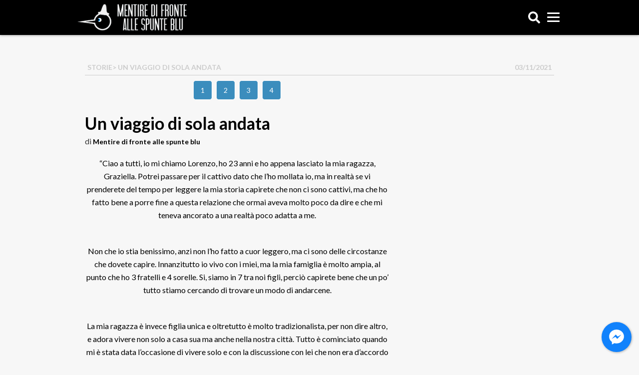

--- FILE ---
content_type: text/html; charset=UTF-8
request_url: https://spunteblu.it/un-viaggio-di-sola-andata/
body_size: 15796
content:
<!doctype html>
<html dir="ltr" lang="it-IT" prefix="og: https://ogp.me/ns#" xmlns:og="http://ogp.me/ns#" xmlns:fb="http://ogp.me/ns/fb#">	
	<head>
		<script>
						window.paywall_text = '<p>Caro Navigatore, cara Navigatrice,<br />non riesci a leggere SpunteBlu.it perch&eacute; hai negato i consensi relativi alla pubblicit&agrave;.</p><p>Puoi continuare a leggerci accettando i consensi pubblicitari, o sottoscrivendo un abbonamento Sostenitore: in questo modo navigherai senza tracciamento dei cookies e diventerai parte della community di SpunteBlu.</p><p>Se clicchi su &ldquo;<strong style=\"color: #3b8dbd;\">Rifiuta e Sostienici</strong>&rdquo; sottoscrivi un abbonamento Sostenitore a &ldquo;<a href=\"http://spunteblu.it/\" target=\"_blank\" rel=\"noopener noreferrer\">spunteblu.it</a>&rdquo;, al costo promozionale di 0,50&euro; al mese per 6 mesi, per un costo complessivo di &euro;3</p><p>Il tuo aiuto &egrave; per noi indispensabile.</p>';
		</script>
		<!--
		<script async='async' src='https://www.googletagservices.com/tag/js/gpt.js'></script>
		<script>
			var googletag = googletag || {};
			googletag.cmd = googletag.cmd || [];
		</script>
		<script>
			var id_gtm = '';
			if( /android.*mobile|webOS|iPhone|iPod|BlackBerry|IEMobile|OperaMini/i.test(navigator.userAgent) ) {
				if( window.location.pathname !== '/' ){ id_gtm = 'GTM-WG2P9SM';}
				else{ id_gtm = 'GTM-PVWHSFM'; }
			}
			else{
				if( window.location.pathname !== '/' ){ id_gtm = 'GTM-TS5VHFD'; }
				else{ id_gtm = 'GTM-PDZC9SW'; }
			}
		</script>
		
		// Google Tag Manager 
		<script>
		(function(w,d,s,l,i){w[l]=w[l]||[]; 
		w[l].push({'gtm.start' : new Date().getTime(),event:'gtm.js'});
		var f=d.getElementsByTagName(s)[0],j=d.createElement(s),dl=l!='dataLayer'?'&l='+l:'';
		j.async=true;j.src='https://www.googletagmanager.com/gtm.js?id='+i+dl;f.parentNode.insertBefore(j,f);
		})(window,document,'script','dataLayer', id_gtm);
		</script>
		 End Google Tag Manager -->

		<!-- <script>
			if( /android.*mobile|webOS|iPhone|iPod|BlackBerry|IEMobile|Opera Mini/i.test(navigator.userAgent) ) {
				(function(){var s=document.createElement('script');s.async='async';s.src='https://spunteblu.it/wp-content/themes/spunteblu-desktop_/js/mup-intra.js';
				var t = document.getElementsByTagName('script')[0];t.after(s);})();
			}
		</script> -->

		<script async src="https://fundingchoicesmessages.google.com/i/pub-2289575773271924?ers=1" nonce="cB2djqwc0fMCCw_k7HXdtw"></script><script nonce="cB2djqwc0fMCCw_k7HXdtw">(function() {function signalGooglefcPresent() {if (!window.frames['googlefcPresent']) {if (document.body) {const iframe = document.createElement('iframe'); iframe.style = 'width: 0; height: 0; border: none; z-index: -1000; left: -1000px; top: -1000px;'; iframe.style.display = 'none'; iframe.name = 'googlefcPresent'; document.body.appendChild(iframe);} else {setTimeout(signalGooglefcPresent, 0);}}}signalGooglefcPresent();})();</script>

		<style>
			.container.container-single img {
				margin: 15px auto;
			}
			
			@media (max-width: 767px) {

				.container.container-single img {
					margin: 30px auto;
				}

				.container.container-single [id^=div-gpt-ad-spunteblu_Mob]:before {
					display:block;
					content: "Link sponsorizzati";
					font-size: 12px;
					font-weight: 900;
				}

				.container.container-single [id^=div-gpt-ad-spunteblu_Mob] {
					min-height: 300px!important;
					margin-bottom: 10px;
					background: #eae9e9;
					text-align: center;
				}

				.container.container-single #div-gpt-ad-spunteblu_Mob_ART-Corpo-300x250_novid {
					min-height: 600px!important;
				}

				#container > div.facebook-messenger-box.onApp.onBoth {
					display:none!important;
				}

			}

			@media (min-width: 768px) {
				.container.container-single [id^=div-gpt-ad-spunteblu_Art]:before {
					display:block;
					content: "Link sponsorizzati";
					font-size: 12px;
					font-weight: 900;
				}

				.container.container-single [id^=div-gpt-ad-spunteblu_Art] {
					min-height: 300px;
					margin-bottom: 10px;
					background: #eae9e9;
					text-align: center;
				}

				[id^=div-gpt-ad-spunteblu_sd-dx]:before {
					display:block;
					content: "Link sponsorizzati";
					font-size: 12px;
					font-weight: 900;
				}

				[id^=div-gpt-ad-spunteblu_sd-dx] {
					min-height:600px;
					margin-bottom: 10px;
					background: #eae9e9;
					text-align: center;
				}
			}
		</style>

		<!-- <script type="text/javascript">
		window._taboola = window._taboola || [];
		_taboola.push({article:'auto'});
		!function (e, f, u, i) {
			if (!document.getElementById(i)){
			e.async = 1;
			e.src = u;
			e.id = i;
			f.parentNode.insertBefore(e, f);
			}
		}(document.createElement('script'),
		document.getElementsByTagName('script')[0],
		'//cdn.taboola.com/libtrc/spuntebluitp/loader.js',
		'tb_loader_script');
		if(window.performance && typeof window.performance.mark == 'function')
			{window.performance.mark('tbl_ic');}
		</script> -->

		<link rel="shortcut icon" href="https://spunteblu.it/favicon.ico" />
		<link rel="apple-touch-icon" href="https://spunteblu.it/apple-launch.png">
		<link href="https://spunteblu.it/apple-launch.png" rel="icon" sizes="128x128" />
		<script defer src="https://use.fontawesome.com/releases/v5.0.7/js/all.js"></script>
		<link rel="stylesheet" href="https://maxcdn.bootstrapcdn.com/font-awesome/4.7.0/css/font-awesome.min.css">
		<meta name="charset" content="UTF-8" />
		<title>Un viaggio di sola andata - SpunteBluSpunteBlu</title>
		<link rel="profile" href="http://gmpg.org/xfn/11" />
		<link rel="pingback" href="https://spunteblu.it/xmlrpc.php" />
		<meta name="viewport" content="width=device-width, initial-scale=1.0">
		<meta name="facebook-domain-verification" content="kj9999r4w2q6e6l5nqutqhnikvpys5" />
		<link href='https://fonts.googleapis.com/css?family=Lato:300,400,700,700italic' rel='stylesheet' type='text/css'>
		<script type="text/javascript">
			(function () {
				var s = document.createElement('script');
				s.type = 'text/javascript';
				s.async = true;
				s.src = ('https:' == document.location.protocol ? 'https://s' : 'http://i')
				+ '.po.st/static/v4/post-widget.js#publisherKey=ncmn0a3jsaelv36gg6va';
				var x = document.getElementsByTagName('script')[0];
				x.parentNode.insertBefore(s, x);
			})();
		</script>
		<!--
		<script>
		  (function(i,s,o,g,r,a,m){i['GoogleAnalyticsObject']=r;i[r]=i[r]||function(){
		  (i[r].q=i[r].q||[]).push(arguments)},i[r].l=1*new Date();a=s.createElement(o),
		  m=s.getElementsByTagName(o)[0];a.async=1;a.src=g;m.parentNode.insertBefore(a,m)
		  })(window,document,'script','https://www.google-analytics.com/analytics.js','ga');

		  ga('create', 'UA-72250556-1', 'auto');
		  ga('send', 'pageview');
		</script>
		-->
		

		  <!-- Global site tag (gtag.js) - Google Analytics -->
		<script async src="https://www.googletagmanager.com/gtag/js?id=G-6L2YR5S8RG"></script>
		<script>
		window.dataLayer = window.dataLayer || [];
		function gtag(){dataLayer.push(arguments);}
		gtag('js', new Date());
		
		gtag('config', 'G-6L2YR5S8RG');
		gtag('config', 'UA-72250556-1');
		</script>

		
		<!-- Facebook Pixel Code -->
			<script>
			!function(f,b,e,v,n,t,s)
			{if(f.fbq)return;n=f.fbq=function(){n.callMethod?
			n.callMethod.apply(n,arguments):n.queue.push(arguments)};
			if(!f._fbq)f._fbq=n;n.push=n;n.loaded=!0;n.version='2.0';
			n.queue=[];t=b.createElement(e);t.async=!0;
			t.src=v;s=b.getElementsByTagName(e)[0];
			s.parentNode.insertBefore(t,s)}(window, document,'script',
			'https://connect.facebook.net/en_US/fbevents.js');
			fbq('init', '1393680530707591');
			fbq('track', 'PageView');
			</script>
			<noscript><img height="1" width="1" style="display:none"
			src="https://www.facebook.com/tr?id=1393680530707591&ev=PageView&noscript=1"
			/></noscript>
		<!-- End Facebook Pixel Code -->
			<style>img:is([sizes="auto" i], [sizes^="auto," i]) { contain-intrinsic-size: 3000px 1500px }</style>
	
		<!-- All in One SEO 4.9.0 - aioseo.com -->
	<meta name="description" content="&quot;Ciao a tutti, io mi chiamo Lorenzo, ho 23 anni e ho appena lasciato la mia ragazza, Graziella. Potrei passare per il cattivo dato che l’ho mollata io, ma in realtà se vi prenderete del tempo per leggere la mia storia capirete che non ci sono cattivi, ma che ho fatto bene a porre fine" />
	<meta name="robots" content="max-image-preview:large" />
	<meta name="author" content="Mentire di fronte alle spunte blu"/>
	<link rel="canonical" href="https://spunteblu.it/un-viaggio-di-sola-andata/" />
	<link rel="next" href="https://spunteblu.it/un-viaggio-di-sola-andata/2/" />
	<meta name="generator" content="All in One SEO (AIOSEO) 4.9.0" />
		<meta property="og:locale" content="it_IT" />
		<meta property="og:site_name" content="SpunteBlu - Mentire di fronte alle spunte blu" />
		<meta property="og:type" content="article" />
		<meta property="og:title" content="Un viaggio di sola andata - SpunteBlu" />
		<meta property="og:description" content="&quot;Ciao a tutti, io mi chiamo Lorenzo, ho 23 anni e ho appena lasciato la mia ragazza, Graziella. Potrei passare per il cattivo dato che l’ho mollata io, ma in realtà se vi prenderete del tempo per leggere la mia storia capirete che non ci sono cattivi, ma che ho fatto bene a porre fine" />
		<meta property="og:url" content="https://spunteblu.it/un-viaggio-di-sola-andata/" />
		<meta property="article:published_time" content="2021-11-03T19:59:02+00:00" />
		<meta property="article:modified_time" content="2021-11-03T15:51:51+00:00" />
		<meta name="twitter:card" content="summary_large_image" />
		<meta name="twitter:title" content="Un viaggio di sola andata - SpunteBlu" />
		<meta name="twitter:description" content="&quot;Ciao a tutti, io mi chiamo Lorenzo, ho 23 anni e ho appena lasciato la mia ragazza, Graziella. Potrei passare per il cattivo dato che l’ho mollata io, ma in realtà se vi prenderete del tempo per leggere la mia storia capirete che non ci sono cattivi, ma che ho fatto bene a porre fine" />
		<script type="application/ld+json" class="aioseo-schema">
			{"@context":"https:\/\/schema.org","@graph":[{"@type":"BlogPosting","@id":"https:\/\/spunteblu.it\/un-viaggio-di-sola-andata\/#blogposting","name":"Un viaggio di sola andata - SpunteBlu","headline":"Un viaggio di sola andata","author":{"@id":"https:\/\/spunteblu.it\/author\/admin\/#author"},"publisher":{"@id":"https:\/\/spunteblu.it\/#organization"},"image":{"@type":"ImageObject","url":"https:\/\/spunteblu.it\/wp-content\/uploads\/2021\/11\/Screen-1-2.jpeg","width":1080,"height":1751},"datePublished":"2021-11-03T21:59:02+01:00","dateModified":"2021-11-03T17:51:51+01:00","inLanguage":"it-IT","mainEntityOfPage":{"@id":"https:\/\/spunteblu.it\/un-viaggio-di-sola-andata\/#webpage"},"isPartOf":{"@id":"https:\/\/spunteblu.it\/un-viaggio-di-sola-andata\/#webpage"},"articleSection":"Storie"},{"@type":"BreadcrumbList","@id":"https:\/\/spunteblu.it\/un-viaggio-di-sola-andata\/#breadcrumblist","itemListElement":[{"@type":"ListItem","@id":"https:\/\/spunteblu.it#listItem","position":1,"name":"Home","item":"https:\/\/spunteblu.it","nextItem":{"@type":"ListItem","@id":"https:\/\/spunteblu.it\/category\/story\/#listItem","name":"Storie"}},{"@type":"ListItem","@id":"https:\/\/spunteblu.it\/category\/story\/#listItem","position":2,"name":"Storie","item":"https:\/\/spunteblu.it\/category\/story\/","nextItem":{"@type":"ListItem","@id":"https:\/\/spunteblu.it\/un-viaggio-di-sola-andata\/#listItem","name":"Un viaggio di sola andata"},"previousItem":{"@type":"ListItem","@id":"https:\/\/spunteblu.it#listItem","name":"Home"}},{"@type":"ListItem","@id":"https:\/\/spunteblu.it\/un-viaggio-di-sola-andata\/#listItem","position":3,"name":"Un viaggio di sola andata","previousItem":{"@type":"ListItem","@id":"https:\/\/spunteblu.it\/category\/story\/#listItem","name":"Storie"}}]},{"@type":"Organization","@id":"https:\/\/spunteblu.it\/#organization","name":"SpunteBlu","description":"Mentire di fronte alle spunte blu","url":"https:\/\/spunteblu.it\/"},{"@type":"Person","@id":"https:\/\/spunteblu.it\/author\/admin\/#author","url":"https:\/\/spunteblu.it\/author\/admin\/","name":"Mentire di fronte alle spunte blu","image":{"@type":"ImageObject","@id":"https:\/\/spunteblu.it\/un-viaggio-di-sola-andata\/#authorImage","url":"https:\/\/secure.gravatar.com\/avatar\/526e465c3d328e3b2ae9df5407570715a57b300046a13563bcfeed42e5448353?s=96&d=mm&r=g","width":96,"height":96,"caption":"Mentire di fronte alle spunte blu"}},{"@type":"WebPage","@id":"https:\/\/spunteblu.it\/un-viaggio-di-sola-andata\/#webpage","url":"https:\/\/spunteblu.it\/un-viaggio-di-sola-andata\/","name":"Un viaggio di sola andata - SpunteBlu","description":"\"Ciao a tutti, io mi chiamo Lorenzo, ho 23 anni e ho appena lasciato la mia ragazza, Graziella. Potrei passare per il cattivo dato che l\u2019ho mollata io, ma in realta\u0300 se vi prenderete del tempo per leggere la mia storia capirete che non ci sono cattivi, ma che ho fatto bene a porre fine","inLanguage":"it-IT","isPartOf":{"@id":"https:\/\/spunteblu.it\/#website"},"breadcrumb":{"@id":"https:\/\/spunteblu.it\/un-viaggio-di-sola-andata\/#breadcrumblist"},"author":{"@id":"https:\/\/spunteblu.it\/author\/admin\/#author"},"creator":{"@id":"https:\/\/spunteblu.it\/author\/admin\/#author"},"image":{"@type":"ImageObject","url":"https:\/\/spunteblu.it\/wp-content\/uploads\/2021\/11\/Screen-1-2.jpeg","@id":"https:\/\/spunteblu.it\/un-viaggio-di-sola-andata\/#mainImage","width":1080,"height":1751},"primaryImageOfPage":{"@id":"https:\/\/spunteblu.it\/un-viaggio-di-sola-andata\/#mainImage"},"datePublished":"2021-11-03T21:59:02+01:00","dateModified":"2021-11-03T17:51:51+01:00"},{"@type":"WebSite","@id":"https:\/\/spunteblu.it\/#website","url":"https:\/\/spunteblu.it\/","name":"SpunteBlu","description":"Mentire di fronte alle spunte blu","inLanguage":"it-IT","publisher":{"@id":"https:\/\/spunteblu.it\/#organization"}}]}
		</script>
		<!-- All in One SEO -->

<link rel='dns-prefetch' href='//spunteblu.it' />
<link rel='dns-prefetch' href='//stats.wp.com' />
<link href='https://fonts.gstatic.com' crossorigin='anonymous' rel='preconnect' />
<link rel="alternate" type="application/rss+xml" title="SpunteBlu &raquo; Un viaggio di sola andata Feed dei commenti" href="https://spunteblu.it/un-viaggio-di-sola-andata/feed/" />
<meta property="article:author" content="https://www.facebook.com/weiss1990"/><link rel='stylesheet' id='aioseo/css/src/vue/standalone/blocks/table-of-contents/global.scss-css' href='https://spunteblu.it/wp-content/plugins/all-in-one-seo-pack/dist/Lite/assets/css/table-of-contents/global.e90f6d47.css' type='text/css' media='all' />
<link rel='stylesheet' id='mediaelement-css' href='https://spunteblu.it/wp-includes/js/mediaelement/mediaelementplayer-legacy.min.css' type='text/css' media='all' />
<link rel='stylesheet' id='wp-mediaelement-css' href='https://spunteblu.it/wp-includes/js/mediaelement/wp-mediaelement.min.css' type='text/css' media='all' />
<style id='jetpack-sharing-buttons-style-inline-css' type='text/css'>
.jetpack-sharing-buttons__services-list{display:flex;flex-direction:row;flex-wrap:wrap;gap:0;list-style-type:none;margin:5px;padding:0}.jetpack-sharing-buttons__services-list.has-small-icon-size{font-size:12px}.jetpack-sharing-buttons__services-list.has-normal-icon-size{font-size:16px}.jetpack-sharing-buttons__services-list.has-large-icon-size{font-size:24px}.jetpack-sharing-buttons__services-list.has-huge-icon-size{font-size:36px}@media print{.jetpack-sharing-buttons__services-list{display:none!important}}.editor-styles-wrapper .wp-block-jetpack-sharing-buttons{gap:0;padding-inline-start:0}ul.jetpack-sharing-buttons__services-list.has-background{padding:1.25em 2.375em}
</style>
<link rel='stylesheet' id='dashicons-css' href='https://spunteblu.it/wp-includes/css/dashicons.min.css' type='text/css' media='all' />
<link rel='stylesheet' id='admin-bar-css' href='https://spunteblu.it/wp-includes/css/admin-bar.min.css' type='text/css' media='all' />
<style id='admin-bar-inline-css' type='text/css'>

    /* Hide CanvasJS credits for P404 charts specifically */
    #p404RedirectChart .canvasjs-chart-credit {
        display: none !important;
    }
    
    #p404RedirectChart canvas {
        border-radius: 6px;
    }

    .p404-redirect-adminbar-weekly-title {
        font-weight: bold;
        font-size: 14px;
        color: #fff;
        margin-bottom: 6px;
    }

    #wpadminbar #wp-admin-bar-p404_free_top_button .ab-icon:before {
        content: "\f103";
        color: #dc3545;
        top: 3px;
    }
    
    #wp-admin-bar-p404_free_top_button .ab-item {
        min-width: 80px !important;
        padding: 0px !important;
    }
    
    /* Ensure proper positioning and z-index for P404 dropdown */
    .p404-redirect-adminbar-dropdown-wrap { 
        min-width: 0; 
        padding: 0;
        position: static !important;
    }
    
    #wpadminbar #wp-admin-bar-p404_free_top_button_dropdown {
        position: static !important;
    }
    
    #wpadminbar #wp-admin-bar-p404_free_top_button_dropdown .ab-item {
        padding: 0 !important;
        margin: 0 !important;
    }
    
    .p404-redirect-dropdown-container {
        min-width: 340px;
        padding: 18px 18px 12px 18px;
        background: #23282d !important;
        color: #fff;
        border-radius: 12px;
        box-shadow: 0 8px 32px rgba(0,0,0,0.25);
        margin-top: 10px;
        position: relative !important;
        z-index: 999999 !important;
        display: block !important;
        border: 1px solid #444;
    }
    
    /* Ensure P404 dropdown appears on hover */
    #wpadminbar #wp-admin-bar-p404_free_top_button .p404-redirect-dropdown-container { 
        display: none !important;
    }
    
    #wpadminbar #wp-admin-bar-p404_free_top_button:hover .p404-redirect-dropdown-container { 
        display: block !important;
    }
    
    #wpadminbar #wp-admin-bar-p404_free_top_button:hover #wp-admin-bar-p404_free_top_button_dropdown .p404-redirect-dropdown-container {
        display: block !important;
    }
    
    .p404-redirect-card {
        background: #2c3338;
        border-radius: 8px;
        padding: 18px 18px 12px 18px;
        box-shadow: 0 2px 8px rgba(0,0,0,0.07);
        display: flex;
        flex-direction: column;
        align-items: flex-start;
        border: 1px solid #444;
    }
    
    .p404-redirect-btn {
        display: inline-block;
        background: #dc3545;
        color: #fff !important;
        font-weight: bold;
        padding: 5px 22px;
        border-radius: 8px;
        text-decoration: none;
        font-size: 17px;
        transition: background 0.2s, box-shadow 0.2s;
        margin-top: 8px;
        box-shadow: 0 2px 8px rgba(220,53,69,0.15);
        text-align: center;
        line-height: 1.6;
    }
    
    .p404-redirect-btn:hover {
        background: #c82333;
        color: #fff !important;
        box-shadow: 0 4px 16px rgba(220,53,69,0.25);
    }
    
    /* Prevent conflicts with other admin bar dropdowns */
    #wpadminbar .ab-top-menu > li:hover > .ab-item,
    #wpadminbar .ab-top-menu > li.hover > .ab-item {
        z-index: auto;
    }
    
    #wpadminbar #wp-admin-bar-p404_free_top_button:hover > .ab-item {
        z-index: 999998 !important;
    }
    
</style>
<link rel='stylesheet' id='contact-form-7-css' href='https://spunteblu.it/wp-content/plugins/contact-form-7/includes/css/styles.css' type='text/css' media='all' />
<link rel='stylesheet' id='Wonder Paywall-css' href='https://spunteblu.it/wp-content/plugins/wonder-paywall/public/css/wonder-paywall-public.css' type='text/css' media='all' />
<link rel='stylesheet' id='yop-public-css' href='https://spunteblu.it/wp-content/plugins/yop-poll/public/assets/css/yop-poll-public-6.5.39.css' type='text/css' media='all' />
<link rel='stylesheet' id='bootstrap-css' href='https://spunteblu.it/wp-content/themes/spunteblu-desktop_/css/bootstrap.min.css' type='text/css' media='all' />
<link rel='stylesheet' id='coreCSS-css' href='https://spunteblu.it/wp-content/themes/spunteblu-desktop_/css/core.css' type='text/css' media='all' />
<link rel='stylesheet' id='pcCSS-css' href='https://spunteblu.it/wp-content/themes/spunteblu-desktop_/css/personal_composer.css' type='text/css' media='all' />
<link rel='stylesheet' id='blogsicilia-css' href='https://spunteblu.it/wp-content/themes/spunteblu-desktop_/fonts/blogsicilia.css' type='text/css' media='all' />
<script type="text/javascript" src="https://spunteblu.it/wp-includes/js/jquery/jquery.min.js" id="jquery-core-js"></script>
<script type="text/javascript" src="https://spunteblu.it/wp-includes/js/jquery/jquery-migrate.min.js" id="jquery-migrate-js"></script>
<script type="text/javascript" id="Wonder Paywall-js-extra">
/* <![CDATA[ */
var wonder_paywall = {"url":"https:\/\/spunteblu.it\/wp-content\/plugins\/wonder-paywall\/","wonder_paywall_system_url":"https:\/\/oauth.digitrend.it\/spunteblu\/"};
/* ]]> */
</script>
<script type="text/javascript" src="https://spunteblu.it/wp-content/plugins/wonder-paywall/public/js/wonder-paywall-public.js" id="Wonder Paywall-js"></script>
<script type="text/javascript" id="yop-public-js-extra">
/* <![CDATA[ */
var objectL10n = {"yopPollParams":{"urlParams":{"ajax":"https:\/\/spunteblu.it\/wp-admin\/admin-ajax.php","wpLogin":"https:\/\/spunteblu.it\/wp-login.php?redirect_to=https%3A%2F%2Fspunteblu.it%2Fwp-admin%2Fadmin-ajax.php%3Faction%3Dyop_poll_record_wordpress_vote"},"apiParams":{"reCaptcha":{"siteKey":""},"reCaptchaV2Invisible":{"siteKey":""},"reCaptchaV3":{"siteKey":""},"hCaptcha":{"siteKey":""},"cloudflareTurnstile":{"siteKey":""}},"captchaParams":{"imgPath":"https:\/\/spunteblu.it\/wp-content\/plugins\/yop-poll\/public\/assets\/img\/","url":"https:\/\/spunteblu.it\/wp-content\/plugins\/yop-poll\/app.php","accessibilityAlt":"Sound icon","accessibilityTitle":"Accessibility option: listen to a question and answer it!","accessibilityDescription":"Type below the <strong>answer<\/strong> to what you hear. Numbers or words:","explanation":"Click or touch the <strong>ANSWER<\/strong>","refreshAlt":"Refresh\/reload icon","refreshTitle":"Refresh\/reload: get new images and accessibility option!"},"voteParams":{"invalidPoll":"Invalid Poll","noAnswersSelected":"No answer selected","minAnswersRequired":"At least {min_answers_allowed} answer(s) required","maxAnswersRequired":"A max of {max_answers_allowed} answer(s) accepted","noAnswerForOther":"No other answer entered","noValueForCustomField":"{custom_field_name} is required","tooManyCharsForCustomField":"Text for {custom_field_name} is too long","consentNotChecked":"You must agree to our terms and conditions","noCaptchaSelected":"Captcha is required","thankYou":"Thank you for your vote"},"resultsParams":{"singleVote":"vote","multipleVotes":"votes","singleAnswer":"answer","multipleAnswers":"answers"}}};
/* ]]> */
</script>
<script type="text/javascript" src="https://spunteblu.it/wp-content/plugins/yop-poll/public/assets/js/yop-poll-public-6.5.39.min.js" id="yop-public-js"></script>
<script type="text/javascript" src="https://spunteblu.it/wp-content/themes/spunteblu-desktop_/js/tema.js" id="tema-js"></script>
<script type="text/javascript" src="https://spunteblu.it/wp-content/plugins/cornerstone/js/lib.core.js" id="cnr_core-js"></script>
<script type="text/javascript" id="ai-js-js-extra">
/* <![CDATA[ */
var MyAjax = {"ajaxurl":"https:\/\/spunteblu.it\/wp-admin\/admin-ajax.php","security":"ffd36bd7eb"};
/* ]]> */
</script>
<script type="text/javascript" src="https://spunteblu.it/wp-content/plugins/advanced-iframe/js/ai.min.js" id="ai-js-js"></script>
<script></script><link rel="https://api.w.org/" href="https://spunteblu.it/wp-json/" /><link rel="alternate" title="JSON" type="application/json" href="https://spunteblu.it/wp-json/wp/v2/posts/123478" /><link rel="EditURI" type="application/rsd+xml" title="RSD" href="https://spunteblu.it/xmlrpc.php?rsd" />
<meta name="generator" content="WordPress 6.8.3" />
<link rel='shortlink' href='https://spunteblu.it/?p=123478' />
<link rel="alternate" title="oEmbed (JSON)" type="application/json+oembed" href="https://spunteblu.it/wp-json/oembed/1.0/embed?url=https%3A%2F%2Fspunteblu.it%2Fun-viaggio-di-sola-andata%2F" />
<link rel="alternate" title="oEmbed (XML)" type="text/xml+oembed" href="https://spunteblu.it/wp-json/oembed/1.0/embed?url=https%3A%2F%2Fspunteblu.it%2Fun-viaggio-di-sola-andata%2F&#038;format=xml" />
<script>
			var paywall_info = {"site_url":"https:\/\/spunteblu.it\/","system_url":"https:\/\/oauth.digitrend.it\/spunteblu\/","client_id":"spunteblu"};
		</script>
		<style>
			#main-form{ background-image:url(https://oauth.digitrend.it/spunteblu/assets/dist/img/spunteblu/page-centro-commerciale.jpg); }
		</style>	<style>img#wpstats{display:none}</style>
		<script type="text/javascript">/* <![CDATA[ */(function($){if ( CNR ) $.extend(CNR, {"context":["public","user_guest"]});})(jQuery);/* ]]> */</script>
<meta name="generator" content="Powered by WPBakery Page Builder - drag and drop page builder for WordPress."/>
<link rel="icon" href="https://spunteblu.it/wp-content/uploads/2016/11/cropped-thumbnail_FACEBOOK_PROPIC-32x32.jpg" sizes="32x32" />
<link rel="icon" href="https://spunteblu.it/wp-content/uploads/2016/11/cropped-thumbnail_FACEBOOK_PROPIC-192x192.jpg" sizes="192x192" />
<link rel="apple-touch-icon" href="https://spunteblu.it/wp-content/uploads/2016/11/cropped-thumbnail_FACEBOOK_PROPIC-180x180.jpg" />
<meta name="msapplication-TileImage" content="https://spunteblu.it/wp-content/uploads/2016/11/cropped-thumbnail_FACEBOOK_PROPIC-270x270.jpg" />
		<style type="text/css" id="wp-custom-css">
			#menu-item-60467,
#menu-item-3475,
#menu-item-3482,
#menu-item-28877,
#menu-item-42409,
#menu-item-44496,
#menu-item-56124{
	display: none;
}


.container.container-single img {
    margin: 50px auto;
    position: relative;
    float: none;
    display: block;
}


#wpadminbar { top: 0!important; }		</style>
		<noscript><style> .wpb_animate_when_almost_visible { opacity: 1; }</style></noscript>
<!-- START - Open Graph and Twitter Card Tags 3.3.7 -->
 <!-- Facebook Open Graph -->
  <meta property="og:locale" content="it_IT"/>
  <meta property="og:site_name" content="SpunteBlu"/>
  <meta property="og:title" content="Un viaggio di sola andata"/>
  <meta property="og:url" content="https://spunteblu.it/un-viaggio-di-sola-andata/"/>
  <meta property="og:type" content="article"/>
  <meta property="og:description" content="&quot;Ciao a tutti, io mi chiamo Lorenzo, ho 23 anni e ho appena lasciato la mia ragazza, Graziella. Potrei passare per il cattivo dato che l’ho mollata io, ma in realtà se vi prenderete del tempo per leggere la mia storia capirete che non ci sono cattivi, ma che ho fatto bene a porre fine a questa rela"/>
  <meta property="og:image" content="https://spunteblu.it/wp-content/uploads/2021/11/Screen-1-2.jpeg"/>
  <meta property="og:image:url" content="https://spunteblu.it/wp-content/uploads/2021/11/Screen-1-2.jpeg"/>
  <meta property="og:image:secure_url" content="https://spunteblu.it/wp-content/uploads/2021/11/Screen-1-2.jpeg"/>
  <meta property="article:published_time" content="2021-11-03T21:59:02+01:00"/>
  <meta property="article:modified_time" content="2021-11-03T17:51:51+01:00" />
  <meta property="og:updated_time" content="2021-11-03T17:51:51+01:00" />
  <meta property="article:section" content="Storie"/>
  <meta property="article:author" content="https://www.facebook.com/weiss1990"/>
  <meta property="article:publisher" content="https://www.facebook.com/spunteblu/"/>
 <!-- Google+ / Schema.org -->
  <meta itemprop="name" content="Un viaggio di sola andata"/>
  <meta itemprop="headline" content="Un viaggio di sola andata"/>
  <meta itemprop="description" content="&quot;Ciao a tutti, io mi chiamo Lorenzo, ho 23 anni e ho appena lasciato la mia ragazza, Graziella. Potrei passare per il cattivo dato che l’ho mollata io, ma in realtà se vi prenderete del tempo per leggere la mia storia capirete che non ci sono cattivi, ma che ho fatto bene a porre fine a questa rela"/>
  <meta itemprop="image" content="https://spunteblu.it/wp-content/uploads/2021/11/Screen-1-2.jpeg"/>
  <meta itemprop="datePublished" content="2021-11-03"/>
  <meta itemprop="dateModified" content="2021-11-03T17:51:51+01:00" />
  <meta itemprop="author" content="Mentire di fronte alle spunte blu"/>
  <!--<meta itemprop="publisher" content="SpunteBlu"/>--> <!-- To solve: The attribute publisher.itemtype has an invalid value -->
 <!-- Twitter Cards -->
  <meta name="twitter:title" content="Un viaggio di sola andata"/>
  <meta name="twitter:url" content="https://spunteblu.it/un-viaggio-di-sola-andata/"/>
  <meta name="twitter:description" content="&quot;Ciao a tutti, io mi chiamo Lorenzo, ho 23 anni e ho appena lasciato la mia ragazza, Graziella. Potrei passare per il cattivo dato che l’ho mollata io, ma in realtà se vi prenderete del tempo per leggere la mia storia capirete che non ci sono cattivi, ma che ho fatto bene a porre fine a questa rela"/>
  <meta name="twitter:image" content="https://spunteblu.it/wp-content/uploads/2021/11/Screen-1-2.jpeg"/>
  <meta name="twitter:card" content="summary_large_image"/>
 <!-- SEO -->
 <!-- Misc. tags -->
 <!-- is_singular -->
<!-- END - Open Graph and Twitter Card Tags 3.3.7 -->
	
		
		<style> strong { display: block; clear: both; } div.paywall__text strong {display:inline;}</style>
	</head>
	<body class="wp-singular post-template-default single single-post postid-123478 single-format-standard wp-theme-spunteblu-desktop_ wpb-js-composer js-comp-ver-8.7.1 vc_responsive">

		<div id="div-gpt-ad-spunteblu_DSK-1x1"></div>

		<div id="fb-root"></div>
		<script>(function(d, s, id) {
		var js, fjs = d.getElementsByTagName(s)[0];
		if (d.getElementById(id)) return;
		js = d.createElement(s); js.id = id;
		js.src = 'https://connect.facebook.net/it_IT/sdk.js#xfbml=1&version=v3.0';
		fjs.parentNode.insertBefore(js, fjs);
		}(document, 'script', 'facebook-jssdk'));</script>
		
		<script>
		jQuery(document).ready(function($){ 
			$('.modale-cerca').click(function(e){ e.preventDefault(); $('#search_block_top').toggleClass('open'); });
			$('.button-close').click(function(e){ e.preventDefault(); $('#search_block_top').toggleClass('open'); });
			
			$('#hamburger').click(function(){ 
				if( $('#hamburger').hasClass("bread") ){
					$( "#hamburger" ).toggleClass('bread'); 
					$( "#menu-fixed" ).toggleClass( 'out' );
					$( "#hiddenSide" ).animate({
						left: "-100%",
					}, 50, function() {
						$( "#hiddenContent" ).animate({ left : "-300px" });	
					});
				}else{
					$( this ).toggleClass('bread'); 				
					$( "#menu-fixed" ).toggleClass( 'out' );	
					$( "#hiddenSide" ).animate({
						left: "0",
					}, 100, function() {
						$( "#hiddenContent" ).animate({ left : "0" });	
					});		
				}
			});
			
			
		});
		</script>

		<div id="fixed-header">
			<div class="container nopadding" style="background:transparent">
			<div id="hamburger">
  				<span></span>
  				<span></span>
  				<span></span>
			</div>
			<a id="search" class="cerca modale-cerca">
				<i class="fas fa-search"></i>
			</a>
			<a href="https://spunteblu.it" id="whitelogo">
				<img src="https://spunteblu.it/wp-content/themes/spunteblu-desktop_/img/site-logo.png" />
			</a>
			<div id="socialHeader" class="col-xs-7 col-sm-7 col-md-7 col-lg-7 nopaddingright">
					<div class="socialWrapper">
						<a href="https://www.youtube.com/channel/UCwq3wGr5ldQom2CxQZbZTSA/videos?view_as=subscriber" target="_blank">
							<i class="fab fa-youtube"></i>
						</a>
					</div>
								
					<div class="socialWrapper">
						<a href="https://www.instagram.com/spunteblu_official/?hl=it" target="_blank">
							<i class="fab fa-instagram"></i>
						</a>
					</div>
					
					<div class="socialWrapper">
						<a href="https://www.facebook.com/spunteblu/" target="_blank">
							<i class="fab fa-facebook-f"></i>
						</a>
					</div>
					
					<!-- <div class="socialWrapper">
						<a href="https://spunteblu.it/feed/" target="_blank">
							<i class="fas fa-rss"></i>
						</a>
					</div> -->
				</div>
			</div>
		</div>
		<div id="hiddenSide">
			<div id="hiddenContent">
				<ul id="submenu-province" class="submenu clearfix"><li id="menu-item-1994" class="menu-item menu-item-type-custom menu-item-object-custom menu-item-home menu-item-1994"><a href="http://spunteblu.it">Home</a></li>
<li id="menu-item-60467" class="menu-item menu-item-type-post_type menu-item-object-page menu-item-60467"><a href="https://spunteblu.it/?page_id=60465">Raccontaci la tua storia</a></li>
<li id="menu-item-3475" class="menu-item menu-item-type-custom menu-item-object-custom menu-item-3475"><a href="#">Cristina&#038;Luca</a></li>
<li id="menu-item-3482" class="menu-item menu-item-type-custom menu-item-object-custom menu-item-has-children menu-item-3482"><a>Le Canzoni</a>
<ul class="sub-menu">
	<li id="menu-item-3481" class="menu-item menu-item-type-custom menu-item-object-custom menu-item-has-children menu-item-3481"><a href="#">La Web Series</a>
	<ul class="sub-menu">
		<li id="menu-item-2012" class="menu-item menu-item-type-post_type menu-item-object-page menu-item-2012"><a href="https://spunteblu.it/trailer/">Trailer</a></li>
		<li id="menu-item-2013" class="menu-item menu-item-type-post_type menu-item-object-page menu-item-2013"><a href="https://spunteblu.it/?page_id=1171">&#8220;Eh Luca?&#8221; &#8211; Prima Puntata &#8211; L&#8217;inizio della fine</a></li>
		<li id="menu-item-2697" class="menu-item menu-item-type-post_type menu-item-object-page menu-item-2697"><a href="https://spunteblu.it/?page_id=2693">&#8220;Eh Luca?&#8221; &#8211; Seconda Puntata &#8211; La Creatura</a></li>
	</ul>
</li>
	<li id="menu-item-2075" class="menu-item menu-item-type-post_type menu-item-object-page menu-item-2075"><a href="https://spunteblu.it/?page_id=1898">Sei parte di EH</a></li>
	<li id="menu-item-2074" class="menu-item menu-item-type-post_type menu-item-object-page menu-item-2074"><a href="https://spunteblu.it/?page_id=1902">Due torte di felicità</a></li>
</ul>
</li>
<li id="menu-item-28877" class="menu-item menu-item-type-post_type menu-item-object-page menu-item-28877"><a href="https://spunteblu.it/?page_id=28874">Foffo e la studentessa Erasmus – Indice</a></li>
<li id="menu-item-42409" class="menu-item menu-item-type-post_type menu-item-object-page menu-item-42409"><a href="https://spunteblu.it/?page_id=42405">La Giggiabaffa e il Geometra – indice</a></li>
<li id="menu-item-44496" class="menu-item menu-item-type-post_type menu-item-object-post menu-item-44496"><a href="https://spunteblu.it/?p=44047">Colpo di fulmine – tutta la storia di Rodolfo e Domitilla</a></li>
<li id="menu-item-56124" class="menu-item menu-item-type-post_type menu-item-object-page menu-item-56124"><a href="https://spunteblu.it/?page_id=56121">Claudia e Filippo – indice</a></li>
<li id="menu-item-21999" class="menu-item menu-item-type-post_type menu-item-object-page menu-item-21999"><a href="https://spunteblu.it/admin/">Admin</a></li>
<li id="menu-item-14633" class="menu-item menu-item-type-post_type menu-item-object-page menu-item-14633"><a href="https://spunteblu.it/privacy-policy/">Privacy Policy</a></li>
<li id="menu-item-67720" class="menu-item menu-item-type-taxonomy menu-item-object-category menu-item-67720"><a href="https://spunteblu.it/category/amore/">Amore</a></li>
</ul>			</div>
		</div>
		<div id="search_block_top">
				<form action="https://spunteblu.it" method="get" id="searchbox">
					<input class="input search_query" name="s" placeholder="Inserisci il testo da cercare ..." type="text" />
					<button type="submit" class="btn"><i class="fa fa-search"></i></button>
				</form>
		    	<span class="button-close"> <i class="fa fa-times"></i> </span>
		</div>
		<div id="container">
			<div class="clearfix container nopadding">
								<div id="div-gpt-ad-spunteblu_MH_970x250" style="margin:10px 0;text-align:center"></div>
				<div class="container container-single">

	<div itemscope itemtype="http://schema.org/Article">
				<meta itemprop="description" content="&#8220;Ciao a tutti, io mi chiamo Lorenzo, ho 23 anni e ho appena lasciato la mia ragazza, Graziella. Potrei passare per il cattivo dato che l’ho mollata io, ma in [&hellip;]" />
		<meta itemscope itemprop="mainEntityOfPage"  itemType="https://schema.org/WebPage" itemid="https://spunteblu.it/un-viaggio-di-sola-andata/"/> 
		<div itemprop="publisher" itemscope itemtype="https://schema.org/Organization"> 
			<div itemprop="logo" itemscope itemtype="https://schema.org/ImageObject"> 
				<meta itemprop="url" content="https://spunteblu.it/wp-content/themes/spunteblu-desktop_/images/logo.jpg"> 
				<meta itemprop="width" content="286"> 
				<meta itemprop="height" content="63"> 
			</div> 
			<meta itemprop="name" content="Spunte Blu"> 
			<meta itemprop="dateModified" content="2021-11-03T21:59:02+01:00" />
		</div>
		<div id="prepost">
						<p>
				<span style="float:left">
					<a href="https://spunteblu.it/category/story/" title="Storie">
						Storie					</a> 
				</span> 
				<span style="float:left"> > Un viaggio di sola andata </span>
				<span style="float:right;" class="text-right" itemprop="datePublished" content="2021-11-03T21:59:02+01:00">
					03/11/2021				</span>
			</p>
		</div>
								
		<div class="left-side">
			<div style='text-align:center;clear:both'><button style='cursor:pointer;font-size: 14px;padding: 10px 14px;color: #fff;border-color: #3b8dbd;background-color: #3b8dbd;border: 1px solid white;border-radius: 5px;margin: 0px 4px;margin-bottom:10px;outline:0; '>1</button><button style='cursor:pointer;font-size: 14px;padding: 10px 14px;color: #fff;border-color: #3b8dbd;background-color: #3b8dbd;border: 1px solid white;border-radius: 5px;margin: 0px 4px;margin-bottom:10px;outline:0; '>2</button><button style='cursor:pointer;font-size: 14px;padding: 10px 14px;color: #fff;border-color: #3b8dbd;background-color: #3b8dbd;border: 1px solid white;border-radius: 5px;margin: 0px 4px;margin-bottom:10px;outline:0; '>3</button><button style='cursor:pointer;font-size: 14px;padding: 10px 14px;color: #fff;border-color: #3b8dbd;background-color: #3b8dbd;border: 1px solid white;border-radius: 5px;margin: 0px 4px;margin-bottom:10px;outline:0; '>4</button></div>			
			<h1 class="post-title" itemprop="headline">Un viaggio di sola andata</h1>

									<div class="clearfix singleImg" itemprop="image" itemscope itemtype="https://schema.org/ImageObject">
					<img width="1080" height="1751" src="https://spunteblu.it/wp-content/uploads/2021/11/Screen-1-2.jpeg" class="attachment-940x600 size-940x600 wp-post-image" alt="" atomik-pl="atomik/d1c5jmoparnzw1292box75bh7" decoding="async" fetchpriority="high" srcset="https://spunteblu.it/wp-content/uploads/2021/11/Screen-1-2.jpeg 1080w, https://spunteblu.it/wp-content/uploads/2021/11/Screen-1-2-185x300.jpeg 185w, https://spunteblu.it/wp-content/uploads/2021/11/Screen-1-2-632x1024.jpeg 632w, https://spunteblu.it/wp-content/uploads/2021/11/Screen-1-2-768x1245.jpeg 768w, https://spunteblu.it/wp-content/uploads/2021/11/Screen-1-2-947x1536.jpeg 947w" sizes="(max-width: 1080px) 100vw, 1080px" />					<meta itemprop="url" content="https://spunteblu.it/wp-content/uploads/2021/11/Screen-1-2.jpeg">
					<meta itemprop="width" content="620">
					<meta itemprop="height" content="333">
				</div>
							<div class="infobox">
				<div class="box-author" itemprop="author" itemscope itemtype="https://schema.org/Person">
					<span class="firma">di <span itemprop="name"><a href="https://spunteblu.it/author/admin/" title="Articoli scritti da Mentire di fronte alle spunte blu" rel="author">Mentire di fronte alle spunte blu</a> </span> 			
				</div>
			</div>
			
			<div class="post-content" style="float:left;margin:10px 0px;width:100%;" itemprop="articleBody">
				<div class="page" title="Page 1">
<div class="layoutArea">
<div class="column">
<p style="text-align: center;"><span style="color: #000000;">&#8220;Ciao a tutti, io mi chiamo Lorenzo, ho 23 anni e ho appena lasciato la mia ragazza, Graziella. Potrei passare per il cattivo dato che l’ho mollata io, ma in realtà se vi prenderete del tempo per leggere la mia storia capirete che non ci sono cattivi, ma che ho fatto bene a porre fine a questa relazione che ormai aveva molto poco da dire e che mi teneva ancorato a una realtà poco adatta a me. </span></p>
<p>&nbsp;</p>
<p style="text-align: center;"><span style="color: #000000;">Non che io stia benissimo, anzi non l’ho fatto a cuor leggero, ma ci sono delle circostanze che dovete capire. Innanzitutto io vivo con i miei, ma la mia famiglia è molto ampia, al punto che ho 3 fratelli e 4 sorelle. Si, siamo in 7 tra noi figli, perciò capirete bene che un po&#8217; tutto stiamo cercando di trovare un modo di andarcene. </span></p>
<p>&nbsp;</p>
<p style="text-align: center;"><span style="color: #000000;">La mia ragazza è invece figlia unica e oltretutto è molto tradizionalista, per non dire altro, e adora vivere non solo a casa sua ma anche nella nostra città. Tutto è cominciato quando mi è stata data l’occasione di vivere solo e con la discussione con lei che non era d’accordo con la mia scelta.&#8221;</span></p>
</div>
</div>
</div>
<p style="text-align: center;"><span style="color: #3366ff;"><strong>#1/17</strong></span></p>
<p style="text-align: center;"><span style="color: #3366ff;"><strong><div style="text-align:center;margin:10px 0" id="div-gpt-ad-spunteblu_Art-Corpo-336x280"></div><div style="text-align:center;margin:10px 0" id="div-gpt-ad-spunteblu_Mob_ART-Corpo-300x250-ATF"></div><div id="mup_inarticle"></div><div id="mup_infeed2"></div><img decoding="async" class="aligncenter size-full wp-image-123479" src="https://spunteblu.it/wp-content/uploads/2021/11/Screen-1-2.jpeg" alt="" width="1080" height="1751" srcset="https://spunteblu.it/wp-content/uploads/2021/11/Screen-1-2.jpeg 1080w, https://spunteblu.it/wp-content/uploads/2021/11/Screen-1-2-185x300.jpeg 185w, https://spunteblu.it/wp-content/uploads/2021/11/Screen-1-2-632x1024.jpeg 632w, https://spunteblu.it/wp-content/uploads/2021/11/Screen-1-2-768x1245.jpeg 768w, https://spunteblu.it/wp-content/uploads/2021/11/Screen-1-2-947x1536.jpeg 947w" sizes="(max-width: 1080px) 100vw, 1080px" /><div id="videoincontent" width="290px;margin: 15px 0px"></div></strong></span></p>
<p style="text-align: center;"><span style="color: #3366ff;"><strong>#2/17<div id="videoinrail" style="clear:both;"></div><div style="text-align:center;margin:10px 0" id="div-gpt-ad-spunteblu_Mob_ART-Corpo-300x250"></div><img decoding="async" class="aligncenter size-full wp-image-123480" src="https://spunteblu.it/wp-content/uploads/2021/11/Screen-2-2.jpeg" alt="" width="1080" height="1764" srcset="https://spunteblu.it/wp-content/uploads/2021/11/Screen-2-2.jpeg 1080w, https://spunteblu.it/wp-content/uploads/2021/11/Screen-2-2-184x300.jpeg 184w, https://spunteblu.it/wp-content/uploads/2021/11/Screen-2-2-627x1024.jpeg 627w, https://spunteblu.it/wp-content/uploads/2021/11/Screen-2-2-768x1254.jpeg 768w, https://spunteblu.it/wp-content/uploads/2021/11/Screen-2-2-940x1536.jpeg 940w" sizes="(max-width: 1080px) 100vw, 1080px" /><div id="videoincontent2" style="margin: 15px 0px"></div></strong></span></p>
<p style="text-align: center;"><span style="color: #3366ff;"><strong>#3/17<img loading="lazy" decoding="async" class="aligncenter size-full wp-image-123481" src="https://spunteblu.it/wp-content/uploads/2021/11/Screen-3-2.jpeg" alt="" width="1080" height="1726" srcset="https://spunteblu.it/wp-content/uploads/2021/11/Screen-3-2.jpeg 1080w, https://spunteblu.it/wp-content/uploads/2021/11/Screen-3-2-188x300.jpeg 188w, https://spunteblu.it/wp-content/uploads/2021/11/Screen-3-2-641x1024.jpeg 641w, https://spunteblu.it/wp-content/uploads/2021/11/Screen-3-2-768x1227.jpeg 768w, https://spunteblu.it/wp-content/uploads/2021/11/Screen-3-2-961x1536.jpeg 961w" sizes="auto, (max-width: 1080px) 100vw, 1080px" /><div id='div-gpt-ad-spunteblu_Mob_ART-Corpo-300x250_novid'></div></strong></span></p>
<p style="text-align: center;"><span style="color: #3366ff;"><strong>#4/17<img loading="lazy" decoding="async" class="aligncenter size-full wp-image-123482" src="https://spunteblu.it/wp-content/uploads/2021/11/Screen-4-2.jpeg" alt="" width="1080" height="1745" srcset="https://spunteblu.it/wp-content/uploads/2021/11/Screen-4-2.jpeg 1080w, https://spunteblu.it/wp-content/uploads/2021/11/Screen-4-2-186x300.jpeg 186w, https://spunteblu.it/wp-content/uploads/2021/11/Screen-4-2-634x1024.jpeg 634w, https://spunteblu.it/wp-content/uploads/2021/11/Screen-4-2-768x1241.jpeg 768w, https://spunteblu.it/wp-content/uploads/2021/11/Screen-4-2-951x1536.jpeg 951w" sizes="auto, (max-width: 1080px) 100vw, 1080px" /><div id="videoinread" style="clear:both;"></div><div style="text-align:center;margin:10px 0 30px;clear:both" id="div-gpt-ad-spunteblu_Mob_ART-Corpo-2-300x250"></div><div id="mup_related2" style="clear:both;margin-top:20px;"></div><div style="text-align:center;margin:10px 0;clear:both" id="div-gpt-ad-spunteblu_Art-Corpo-2-336x280"></div></strong></span></p>
<p style="text-align: center;"><span style="color: #3366ff;"><strong>CONTINUA A LEGGERE QUESTA STORIA CLICCANDO QUI SOTTO SU “SUCCESSIVA”</strong></span></p>
<p style="text-align: center;"><span style="color: #3366ff;"><strong></p>
			</div>
			<!--
			<div id="videoinread" style="clear:both;"></div>
			<div id="mup_related2" style="clear:both;margin-top:20px;"></div>
			<div style="text-align:center;margin:10px 0;clear:both" id="div-gpt-ad-spunteblu_Art-Corpo-2-336x280"></div>
			<div style="text-align:center;margin:10px 0;clear:both" id="div-gpt-ad-spunteblu_Mob_ART-Corpo-2-300x250"></div>
		    -->
			
			<div class="gal-nav tasti-paginazione clearfix"><a rel="next" class="gal-button gal-next" href="https://spunteblu.it/un-viaggio-di-sola-andata/2">Successiva</a>
					</div>
			<!--
			<div id="taboola-below-article-thumbnails"></div>
			<script type="text/javascript">
			window._taboola = window._taboola || [];
			_taboola.push({
				mode: 'thumbnails-rr',
				container: 'taboola-below-article-thumbnails',
				placement: 'Below Article Thumbnails',
				target_type: 'mix'
			});
			</script>
			-->
			<!--
			<div id="taboola-below-article-thumbnails"></div>
			<script type="text/javascript">
			window._taboola = window._taboola || [];
			_taboola.push({
				mode: 'thumbnails-b',
				container: 'taboola-below-article-thumbnails',
				placement: 'Below Article Thumbnails',
				target_type: 'mix'
			});
			</script>
			-->
		
				
	
		<div id="contenitore-correlati" style="float:left">
			<div class="prev-next-container">
							</div>
					</div>

		<div class="col-xs-12 col-sm-12 col-md-12 col-lg-12" style="clear:both;margin:0 -15px">
			<div id="mup_related"></div>
		</div>

		<div class="col-xs-12 col-sm-12 col-md-12 col-lg-12" style="clear:both;margin:0 -15px">
			<div id="smart_epeex"></div>
		</div>

		<div class="comment-box">
			<h3 id="reply-title">
				<span data-show="facebook-form" title="I commenti su Facebook">Commenta con Facebook</span>
			</h3>
		</div>

		<div id="facebook-form" class="respondform">
			<div class="fb-comments" data-href="https://spunteblu.it/un-viaggio-di-sola-andata/" data-num-posts="1" data-width="620"></div>
		</div>
		
		<div class="col-xs-12 col-sm-12 col-md-12 col-lg-12" style="clear:both;margin:0 -15px">
			<!-- <div id="mup_smartfeed"></div> -->
		</div>
		
	</div>
	
	</div>
	<div class="right-side">
				<div class="pc-sezione-sidebar-single-sidebar-single">
		<div class="row">
	<div class="col-md-12 " id="">
				<div id="div-gpt-ad-spunteblu_sd-dx-300x600" style="margin-bottom:10px;text-align:center"></div>	</div>
</div><div class="widget-sidebar"><h2 class="widget-title">Cerca</h2>
		<form role="search" method="get" id="searchform" class="searchform" action="https://spunteblu.it/" >
			<div>
				<input placeholder="Cerca" type="text" value="" name="s" id="s" />
				<button id="searchsubmit">
					<i class="fas fa-search"></i>
				</button>
			</div>
		</form></div><div class="row">
	<div class="col-md-12 " id="">
				<div id="div-gpt-ad-spunteblu_sd-dx-Btf-300x600" style="margin:30px 0 10px;text-align:center"></div>	</div>
</div>		</div>
			</div> 

</div> <!-- content -->

</div>
<footer>
	<div class="container">
		<div class="alignleft col-xs-12 col-sm-12 col-md-6 col-lg-6">
						
			<p class="mobile-center"> 
				&copy; 2018
				<a href="https://spunteblu.it">www.spunteblu.it</a>
				<p>
					Weiss Media srl <br>
					P.IVA: 03776660544
				</p>
				<p>Mentire di fronte alle spunte blu è un marchio registrato, tutti i contenuti sono protetti da copyright e ne è vietata la diffusione e riproduzione</p>
				<a href="#" onclick="if(window.__lxG__consent__!==undefined&&window.__lxG__consent__.getState()!==null){window.__lxG__consent__.showConsent()} else {alert('This function only for users from European Economic Area (EEA)')}; return false" style="color:#fff;">Change privacy settings</a>  
			</p>


			
			<ul class="social">
				<li>
					<a href="https://www.youtube.com/channel/UCwq3wGr5ldQom2CxQZbZTSA/videos?view_as=subscriber" target="_blank">
						<i class="fab fa-youtube"></i>
					</a>
				</li>
				<li>
					<a href="https://www.instagram.com/spunteblu_official/?hl=it" target="_blank">
						<i class="fab fa-instagram"></i>
					</a>
				</li>
				<li>
					<a href="https://www.facebook.com/spunteblu/" target="_blank">
						<i class="fab fa-facebook-f"></i>
					</a>
				</li>
			</ul>

		</div>
	</div>
</footer>
<script>
	let artBox = document.querySelector('.widget_recent_entries');
	if(artBox){
		gtag('event', 'ultime_notizie_view', {
			'event_label': 'view-endArticle'
		});
		let linkEndArticle = document.querySelectorAll('.widget_recent_entries ul li a');

		linkEndArticle.forEach(voce => {
			voce.addEventListener('click', (event) => {
				let link = voce; // Il link è direttamente il nodo `a`

				if (link.target === '_blank') {
					return; // Se è un link che si apre in una nuova scheda, non bloccare l'azione
				}

				event.preventDefault(); // Previene la navigazione immediata

				gtag('event', 'ultime_notizie_link', {
					'event_label': 'link-endArticle-' + link.textContent.trim().replace(/\s+/g, '-')
				});

				setTimeout(() => {
					window.location.href = link.href;
				}, 200); // Ritardo per garantire il tracciamento
			});
		});
	}
</script>
<script>
	(function(d, s, id) {
		var js, fjs = d.getElementsByTagName(s)[0];
		if (d.getElementById(id)) return;
		js = d.createElement(s); js.id = id;
		js.src = "https://connect.facebook.net/it_IT/sdk.js#xfbml=1&version=v3.0&autoLogAppEvents=1";
		fjs.parentNode.insertBefore(js, fjs);
	}(document, 'script', 'facebook-jssdk'));

	(function($) {
		"use strict";
		$(document).ready(function() {
			var mobileDetect = /Android|webOS|iPhone|iPad|iPod|BlackBerry|IEMobile|Opera Mini/i.test(navigator.userAgent);
			if (mobileDetect && $(".facebook-messenger-box").hasClass("onApp")) {
				$('.facebook-messenger-container').css('display','none');
				$('.facebook-messenger-box').on('click', function(){
					window.location = 'https://m.me/1585504605003858';
				});
			} else {
				$('.facebook-messenger-box, .facebook-messenger-overlay').on('click', 
				function(){
				$('.facebook-messenger-box, .facebook-messenger-container, .facebook-messenger-overlay').toggleClass('open');
				});
			}
		});
	})(jQuery);
</script>

<div class="facebook-messenger-box onApp onBoth">
	<svg id="fb-msng-icon" data-name="messenger icon" xmlns="http://www.w3.org/2000/svg" viewBox="0 0 30.47 30.66">
		<path d="M29.56,14.34c-8.41,0-15.23,6.35-15.23,14.19A13.83,13.83,0,0,0,20,39.59V45l5.19-2.86a16.27,16.27,0,0,0,4.37.59c8.41,0,15.23-6.35,15.23-14.19S38,14.34,29.56,14.34Zm1.51,19.11-3.88-4.16-7.57,4.16,8.33-8.89,4,4.16,7.48-4.16Z" 
			transform="translate(-14.32 -14.34)" 
			style="fill:#ffffff">
		</path>
	</svg>
	<svg id="close-icon" data-name="close icon" xmlns="http://www.w3.org/2000/svg" viewBox="0 0 39.98 39.99">
		<path d="M48.88,11.14a3.87,3.87,0,0,0-5.44,0L30,24.58,16.58,11.14a3.84,3.84,0,1,0-5.44,5.44L24.58,30,11.14,43.45a3.87,3.87,0,0,0,0,5.44,3.84,3.84,0,0,0,5.44,0L30,35.45,43.45,48.88a3.84,3.84,0,0,0,5.44,0,3.87,3.87,0,0,0,0-5.44L35.45,30,48.88,16.58A3.87,3.87,0,0,0,48.88,11.14Z" 
			transform="translate(-10.02 -10.02)" 
			style="fill:#ffffff">
		</path>
	</svg>
</div>

<div class="facebook-messenger-container">
	<div class="facebook-messenger-top-header">
		<span>Inviaci i tuoi screen</span>
	</div>
	<div class="fb-page fb_iframe_widget" data-href="https://facebook.com/1585504605003858" data-tabs="messages" data-width="300" data-height="350" data-small-header="false" data-adapt-container-width="true" data-hide-cover="false" data-show-facepile="false" fb-xfbml-state="rendered" fb-iframe-plugin-query="adapt_container_width=true&amp;app_id=&amp;container_width=320&amp;height=350&amp;hide_cover=false&amp;href=https%3A%2F%2Ffacebook.com%2F1585504605003858&amp;locale=it_IT&amp;sdk=joey&amp;show_facepile=false&amp;small_header=false&amp;tabs=messages&amp;width=300"><span style="vertical-align: bottom; width: 300px; height: 350px;"><iframe name="f4fccdc9110528" width="300px" height="350px" frameborder="0" allowtransparency="true" allowfullscreen="true" scrolling="no" allow="encrypted-media" title="fb:page Facebook Social Plugin" src="https://www.facebook.com/v3.0/plugins/page.php?adapt_container_width=true&amp;app_id=&amp;channel=http%3A%2F%2Fstaticxx.facebook.com%2Fconnect%2Fxd_arbiter%2Fr%2FbSTT5dUx9MY.js%3Fversion%3D42%23cb%3Df3ef9278822a2f4%26domain%3Dspunteblu.it%26origin%3Dhttp%253A%252F%252Fspunteblu.it%252Ff63ca973f4404c%26relation%3Dparent.parent&amp;container_width=320&amp;height=350&amp;hide_cover=false&amp;href=https%3A%2F%2Ffacebook.com%2F1585504605003858&amp;locale=it_IT&amp;sdk=joey&amp;show_facepile=false&amp;small_header=false&amp;tabs=messages&amp;width=300" style="border: none; visibility: visible; width: 300px; height: 350px;" class=""></iframe></span></div>
</div>


<style>
	.facebook-messenger-box, .facebook-messenger-button {
		z-index: 1000;
	}

	.facebook-messenger-box {
		width: 60px;
		height: 60px;
		display: block;
		position: fixed;
		bottom: 15px;
		right: 15px;
		cursor: pointer;
		text-align: center;
		line-height: 60px;
		background: #1182FC;
		border-radius: 100%;
		-webkit-box-shadow: 1px 1px 4px 0px rgba(0,0,0,0.3);
		-moz-box-shadow: 1px 1px 4px 0px rgba(0,0,0,0.3);
		box-shadow: 1px 1px 4px 0px rgba(0,0,0,0.3);
	}

	.facebook-messenger-box svg#fb-msng-icon {
		width: 30px;
		height: 30px;
		position: absolute;
		top: 15px;
		left: 15px;
		opacity: 1;
		overflow: hidden;
		-webkit-transition: opacity 160ms ease-in-out;
		-moz-transition: opacity 160ms ease-in-out;
		-o-transition: opacity 160ms ease-in-out;
		transition: opacity 160ms ease-in-out;
	}

	.facebook-messenger-box svg#close-icon {
		opacity: 0;
		width: 20px;
		height: 20px;
		position: absolute;
		top: 20px;
		left: 20px;
		-webkit-transition: opacity 160ms ease-in-out;
		-moz-transition: opacity 160ms ease-in-out;
		-o-transition: opacity 160ms ease-in-out;
		transition: opacity 160ms ease-in-out;
	}

	.facebook-messenger-container, .facebook-messenger-container-button {
		z-index: 999;
	}

	.facebook-messenger-container {
		position: fixed;
		bottom: 90px;
		right: 15px;
		transform: translateY(50px);
		opacity: 0;
		border-radius: 10px;
		pointer-events: none;
		box-shadow: 0 1px 6px rgba(0, 0, 0, 0.06), 0 2px 32px rgba(0, 0, 0, 0.16);
		-webkit-transition: transform 160ms ease-in-out, opacity 160ms ease-in-out;
		-moz-transition: transform 160ms ease-in-out, opacity 160ms ease-in-out;
		-o-transition: transform 160ms ease-in-out, opacity 160ms ease-in-out;
		transition: transform 160ms ease-in-out, opacity 160ms ease-in-out;
	}

	.facebook-messenger-top-header {
		display: block;
		position: relative;
		width: 300px;
		background: #1182FC;
		color: #ffffff;
		text-align: center;
		padding: 10px;
		font-size: 14px;
		line-height: 1;
		border-top-left-radius: 10px;
		border-top-right-radius: 10px;
	}

	.facebook-messenger-container.open {
		opacity: 1;
		transform: translateY(0px);
		pointer-events: all;
	}

	.facebook-messenger-box.open svg#fb-msng-icon {
		opacity: 0;
	}

	.facebook-messenger-box.open svg#close-icon {
		opacity: 1;
	}
</style>

<script type="text/javascript">
	window._taboola = window._taboola || [];
	_taboola.push({flush: true});
</script>

		
<script type="text/javascript">
	window._sour = {
		pageType: "article"
	}
</script>
	
			 
<script type="text/javascript" src="https://cdn.codesour.com/codesour/spunteblu/spunteblu.prod.js"></script>
<script type="speculationrules">
{"prefetch":[{"source":"document","where":{"and":[{"href_matches":"\/*"},{"not":{"href_matches":["\/wp-*.php","\/wp-admin\/*","\/wp-content\/uploads\/*","\/wp-content\/*","\/wp-content\/plugins\/*","\/wp-content\/themes\/spunteblu-desktop_\/*","\/*\\?(.+)"]}},{"not":{"selector_matches":"a[rel~=\"nofollow\"]"}},{"not":{"selector_matches":".no-prefetch, .no-prefetch a"}}]},"eagerness":"conservative"}]}
</script>
<script id="paywall-692f3e51d7c77">
			getPaywallSession(function(wonder_paywall_public){
				var currentScript = document.querySelector("#paywall-692f3e51d7c77");

				if (!wonder_paywall_public || typeof wonder_paywall_public.features == "undefined" || wonder_paywall_public.features.indexOf("contenuti_protetti") == -1){
					var container = document.querySelectorAll(".paywall-paid-content");

					for (var i = 0; i < container.length; ++i){
						var content = container[i].innerHTML.split("</p>")[0] + "</p>";
						container[i].classList.add("paywall-ellipse-content");
						container[i].innerHTML = content;
					}
				}

				currentScript.remove();
			});
		</script><link rel='stylesheet' id='basecss-css' href='https://spunteblu.it/wp-content/plugins/eu-cookie-law/css/style.css' type='text/css' media='all' />
<script type="module"  src="https://spunteblu.it/wp-content/plugins/all-in-one-seo-pack/dist/Lite/assets/table-of-contents.95d0dfce.js" id="aioseo/js/src/vue/standalone/blocks/table-of-contents/frontend.js-js"></script>
<script type="text/javascript" src="https://spunteblu.it/wp-includes/js/dist/hooks.min.js" id="wp-hooks-js"></script>
<script type="text/javascript" src="https://spunteblu.it/wp-includes/js/dist/i18n.min.js" id="wp-i18n-js"></script>
<script type="text/javascript" id="wp-i18n-js-after">
/* <![CDATA[ */
wp.i18n.setLocaleData( { 'text direction\u0004ltr': [ 'ltr' ] } );
/* ]]> */
</script>
<script type="text/javascript" src="https://spunteblu.it/wp-content/plugins/contact-form-7/includes/swv/js/index.js" id="swv-js"></script>
<script type="text/javascript" id="contact-form-7-js-translations">
/* <![CDATA[ */
( function( domain, translations ) {
	var localeData = translations.locale_data[ domain ] || translations.locale_data.messages;
	localeData[""].domain = domain;
	wp.i18n.setLocaleData( localeData, domain );
} )( "contact-form-7", {"translation-revision-date":"2025-11-18 20:27:55+0000","generator":"GlotPress\/4.0.3","domain":"messages","locale_data":{"messages":{"":{"domain":"messages","plural-forms":"nplurals=2; plural=n != 1;","lang":"it"},"This contact form is placed in the wrong place.":["Questo modulo di contatto \u00e8 posizionato nel posto sbagliato."],"Error:":["Errore:"]}},"comment":{"reference":"includes\/js\/index.js"}} );
/* ]]> */
</script>
<script type="text/javascript" id="contact-form-7-js-before">
/* <![CDATA[ */
var wpcf7 = {
    "api": {
        "root": "https:\/\/spunteblu.it\/wp-json\/",
        "namespace": "contact-form-7\/v1"
    }
};
/* ]]> */
</script>
<script type="text/javascript" src="https://spunteblu.it/wp-content/plugins/contact-form-7/includes/js/index.js" id="contact-form-7-js"></script>
<script type="text/javascript" id="jetpack-stats-js-before">
/* <![CDATA[ */
_stq = window._stq || [];
_stq.push([ "view", JSON.parse("{\"v\":\"ext\",\"blog\":\"113470689\",\"post\":\"123478\",\"tz\":\"1\",\"srv\":\"spunteblu.it\",\"j\":\"1:15.2\"}") ]);
_stq.push([ "clickTrackerInit", "113470689", "123478" ]);
/* ]]> */
</script>
<script type="text/javascript" src="https://stats.wp.com/e-202549.js" id="jetpack-stats-js" defer="defer" data-wp-strategy="defer"></script>
<script type="text/javascript" id="eucookielaw-scripts-js-extra">
/* <![CDATA[ */
var eucookielaw_data = {"euCookieSet":"1","autoBlock":"0","expireTimer":"30","scrollConsent":"0","networkShareURL":"","isCookiePage":"","isRefererWebsite":""};
/* ]]> */
</script>
<script type="text/javascript" src="https://spunteblu.it/wp-content/plugins/eu-cookie-law/js/scripts.js" id="eucookielaw-scripts-js"></script>
<script></script><script type="module" src="https://spunteblu.it/wp-content/themes/spunteblu-desktop_/js/paywall/main.js?v=4"></script>
<style>
	/**
	 * Paywall
	*/

	.paywall__noconsent { position: fixed; top: 0; left: 0; width: 100%; z-index: 9999999999999; height: 100%; display: -webkit-box; display: -ms-flexbox; display: flex; -webkit-box-align: center; -ms-flex-align: center; align-items: center; -webkit-box-pack: center; -ms-flex-pack: center; justify-content: center; opacity: 1; -webkit-transition: opacity .2s linear; transition: opacity .2s linear; }
	.paywall__overlay { width: 100%; position: absolute; content: ""; top: 0; left: 0; height: 100%; background: rgba(0,0,0,.3); -webkit-backdrop-filter: blur(3px); backdrop-filter: blur(3px); }
	.paywall__container { background: #fff; width: 90%; max-width: 700px; margin: auto; position: relative; -webkit-box-shadow: 0 0 30px 0 rgb(0 0 0 / 30%); box-shadow: 0 0 30px 0 rgb(0 0 0 / 30%); text-align: center; max-height: 90vh; overflow: auto; padding: 20px; top: 50%; transform: translate(0px, -50%); border-radius: 5px; }
	.paywall__text { text-align: left; line-height: 1.3; }
	.paywall__cta-container { margin-top: 10px; display: -webkit-box; display: -ms-flexbox; display: flex; -ms-flex-wrap: wrap; flex-wrap: wrap; -webkit-box-pack: space-evenly; -ms-flex-pack: space-evenly; justify-content: space-evenly; }
	.paywall__cta-container.paywall-cta-top-container{ justify-content: right; }
	.paywall__button { font-size: 16px; -ms-flex-line-pack: center; align-content: center; padding: 12px 14px; -webkit-box-pack: center; -ms-flex-pack: center; justify-content: center; color: #fff!important; border: 0; margin: 8px auto; font-weight: 500; cursor: pointer; background: #333; display: inline-block; border-radius: 5px; text-decoration: none; }
	.paywall-cta-top-container .paywall__button{ margin:0; background: transparent!important; color:black !important; padding:0; text-decoration:underline; }
	.paywall__action_text{ flex:0 0 100%; }
	.paywall__button.paywall__no-fill{ border:1px solid black !important; background:transparent !important; color:black !important; }
</style>

	<div id="spunteblue-paywall-user-info" style="display:none !important;">
		<div id="wpadminbar" class="">	
			<div class="quicklinks" id="wp-toolbar" role="navigation" aria-label="Toolbar">
				<ul id="wp-admin-bar-top-secondary" class="ab-top-secondary ab-top-menu">
					<li id="wp-admin-bar-my-account" class="menupop with-avatar"><a href="https://oauth.digitrend.it/spunteblu/oauth/authorize?response_type=code&client_id=spunteblu&state=xyz&redirect_uri=https%3A%2F%2Fspunteblu.it%2Fwonder-paywall-oauth" id="" class=" " style="color:#fff;"><span id="" class="display-name button-paywall-hidden-not-logged paywall-user-info" style=""></span></a></li>
					<li id="wp-admin-bar-logout"><a href="https://spunteblu.it/wonder-paywall-session-destroy" id="" class="display-name button-paywall-hidden-not-logged" style="">Esci</a></li>
				</ul>
			</div>
		</div>
	</div>
	<script>
		document.addEventListener("DOMContentLoaded", function() {
			getPaywallSession(function(wonder_paywall_public){
				var div = document.querySelector('#spunteblue-paywall-user-info');
				
				if (wonder_paywall_public) {
					document.head.insertAdjacentHTML("beforeend", "<style> html {margin-top: 32px !important;} .cn-position-top, #fixed-header { top: 32px!important; } #wrap { margin-top: 0!important; } #wpadminbar { direction: ltr; color: #ccc; font-size: 13px; font-weight: 400; font-family: -apple-system,BlinkMacSystemFont,\"Segoe UI\",Roboto,Oxygen-Sans,Ubuntu,Cantarell,\"Helvetica Neue\",sans-serif; line-height: 2.46153846; height: 32px; position: fixed; top: 0!important; left: 0; width: 100%; z-index: 999999999999999999999999999999999999999999999999999999999; background: #23282d; } #wpadminbar * { color: #fff; height: auto; width: auto; margin: 0; padding: 0; position: static; text-shadow: none; text-transform: none; letter-spacing: normal; font-size: 13px; font-weight: 400; font-family: -apple-system,BlinkMacSystemFont,\"Segoe UI\",Roboto,Oxygen-Sans,Ubuntu,Cantarell,\"Helvetica Neue\",sans-serif; line-height: 2.46153846; border-radius: 0; box-sizing: content-box; transition: none; -webkit-font-smoothing: subpixel-antialiased; -moz-osx-font-smoothing: auto; } #wpadminbar .quicklinks ul { text-align: left; } #wpadminbar .ab-top-secondary { float: right; } #wpadminbar .ab-sub-wrapper, #wpadminbar ul, #wpadminbar ul li { float:left; background: 0 0; clear: none; list-style: none; margin: 0; padding: 0; position: relative; text-indent: 0; z-index: 9999999999999999999; } #wpadminbar ul li::before { display: none; } #wpadminbar ul li { margin: 0px 10px; } #wpadminbar{top: 0;left: 0;right: 0;} #blogup.show { bottom: 50px!important; } #GenecyDFPAdWallpaperCont, #GenecyDFPAdWallpaperCont a, #videoinrail_container, #div-gpt-ad-tuttoggi_mob-320x50-top, #div-gpt-ad-TUTTOGGI_MOB_ART-Title_300X250, #div-gpt-ad-TUTTOGGI_MOB_HM_300X250, #div-gpt-ad-tuttoggi_mob-320x50-top::before, #div-gpt-ad-TUTTOGGI_MOB_ART-Title_300X250::before, #div-gpt-ad-TUTTOGGI_MOB_HM_300X250::before{ display: none!important} #wp-admin-bar-logout .display-name { padding: 5px 10px; background: #3b8dbd; border-radius: 5px; }</style>");
					div.removeAttribute('style');
				} else { 
					div.remove();
				}
			});
		})
	</script>

</html> 


--- FILE ---
content_type: text/css
request_url: https://spunteblu.it/wp-content/plugins/wonder-paywall/public/css/wonder-paywall-public.css
body_size: 3017
content:
.button-paywall-hidden-logged, .button-paywall-hidden-not-logged{
	display:none !important;
	width:0 !important;
	height:0 !important;
	opacity:0 !important;
}

#giornale-sfogliabile{ position:relative; }

.digiflip-img-fluid{ max-width:100%; }

.cont-giornale-sfogliabile{ position:relative; }

.sfoglia-giornale-prev, .sfoglia-giornale-next{
	font-size:2em;
	background:rgba(0, 0, 0, 0.5);
	color:white;
	line-height:35px;
	height:35px;
	width:35px;
	display:block;
	text-align:center;
	border-radius:50%;
	position:absolute;
	top:50%;
	transform:translate(0, -50%);
	box-sizing:content-box;
	z-index:100;
}

.sfoglia-giornale-prev:hover, .sfoglia-giornale-next:hover{ color:white; }

.sfoglia-giornale-prev>*, .sfoglia-giornale-next>*{
	position:absolute;
	left:50%;
	top:50%;
	transform:translate(-50%, -50%);
}

.sfoglia-giornale-prev{ left:0; }
.sfoglia-giornale-next{ right:0; }
.cont-immagine-sfogliabile{ position:relative; }

.area-sensibile-immagine-sfogliabile{
	position:absolute;
	font:normal normal normal 14px/1 FontAwesome;
}

#cont-giornale-sfogliabile-desktop{
	display:none;
	margin:0 auto;
}

#sfoglia-giornale-prev-desktop{ left:-40px; }
#sfoglia-giornale-next-desktop{ right:-40px; }

#paginazione-desktop, #paginazione-mobile{
	width:100%;
	text-align:center;
}

@media (min-width:768px){
	#cont-giornale-sfogliabile-desktop{ display:block; }
	#cont-giornale-sfogliabile-mobile{ display:none; }
	.area-sensibile-immagine-sfogliabile:hover{ background:rgba(255, 255, 255, .4); }
}

@media (max-width:767px){
	#sfoglia-giornale-prev-desktop, #sfoglia-giornale-next-desktop{ display:none; }
	#sfoglia-giornale-prev-mobile, #sfoglia-giornale-next-mobile{ display:block; }
}

/* CSS Wonder Plugin */
/**
 * All of the CSS for your public-facing functionality should be
 * included in this file.
 */
.wonder-plugin-elenco-eventi, .wonder-plugin-singolo-evento, .wonder-plugin-mappa-eventi, .wonder-plugin-mappa-stores, .wonder-plugin-elenco-coupon, .wonder-plugin-singolo-coupon{
	width:100% !important;
	max-width:1140px !important;
	margin:0 auto;
}

.wonder-plugin-elenco-eventi:before, .wonder-plugin-elenco-eventi:after, .wonder-plugin-elenco-coupon:before, .wonder-plugin-elenco-coupon:after{
	width:100%;
	height:1px;
	clear:both;
	display:block;
}

.wonder-plugin-elenco-eventi .evento, .wonder-plugin-elenco-coupon .coupon{
	float:left;
	padding:0 5px;
	width:50%;
	margin-bottom:10px;
}

.wonder-plugin-elenco-eventi .evento a, .wonder-plugin-elenco-coupon .coupon a{ text-decoration:none; }
.wonder-plugin-elenco-eventi .evento .interno, .wonder-plugin-elenco-coupon .coupon .interno{ position:relative; }

.wonder-plugin-elenco-eventi .evento .interno .immagine, .wonder-plugin-elenco-coupon .coupon .interno .immagine{
	width:100%;
	padding-bottom:130%;
	background-size:cover;
	background-position:center;
	background-repeat:no-repeat;
	position:relative;
	border-radius:10px;
}

.wonder-plugin-elenco-eventi .evento .interno .immagine:before, .wonder-plugin-elenco-coupon .coupon .interno .immagine:before{
	content:' ';
	position:absolute;
	top:0;
	left:0;
	right:0;
	bottom:0;
	background:rgba(0, 0, 0, 0.2);
	border-radius:10px;
}

.wonder-plugin-elenco-eventi .evento .nome, .wonder-plugin-elenco-coupon .coupon .nome{
	margin:0;
	color:hsl(0, 0%, 100%);
	text-shadow:0px 0px 4px rgba(0, 0, 0, 0.5);
	font-weight:600;
	position:absolute;
	bottom:5px;
	left:0;
	width:100%;
	padding:0 10px;
}

.wonder-plugin-singolo-evento .dettagli:before, .wonder-plugin-singolo-evento .dettagli:after, .wonder-plugin-singolo-coupon .dettagli:before, .wonder-plugin-singolo-coupon .dettagli:after{
	width:100%;
	height:1px;
	display:block;
	content:' ';
	clear:both;
}

.wonder-plugin-singolo-evento .dettagli .immagine{
	width:100%;
	padding-bottom:50%;
	background-size:cover;
	background-position:center;
	background-repeat:no-repeat;
	border-radius:10px;
	float:left;
}

.wonder-plugin-singolo-evento .dettagli .mappa{
	width:100%;
	padding-bottom:50%;
	border-radius:10px;
	float:left;
}

.wonder-plugin-singolo-evento .dettagli.con-mappa .immagine, .wonder-plugin-singolo-evento .dettagli.con-immagine .mappa{
	width:100%;
	padding-bottom:100%;
	margin:5px 0;
}

.wonder-plugin-singolo-evento .pulsanti-azioni{
	display:flex;
	justify-content:space-around;
	flex-wrap:wrap;
}

.wonder-plugin-singolo-evento .pulsanti-azioni .pulsante{
	display:block;
	width:25%;
	text-align:center;
	background:#cc4432;
	color:white;
	text-decoration:none;
	line-height:1.5em;
	margin:10px 0;
}

.wonder-plugin-singolo-evento .pulsanti-azioni .pulsante i{ line-height:1.5em; }

@media (min-width:576px){
	.wonder-plugin-elenco-eventi, .wonder-plugin-singolo-evento, .wonder-plugin-mappa-eventi, .wonder-plugin-mappa-stores, .wonder-plugin-elenco-coupon, .wonder-plugin-singolo-coupon{ max-width:540px !important; }
	.wonder-plugin-elenco-eventi .evento, .wonder-plugin-elenco-coupon .coupon{ width:33.33%; }
	.wonder-plugin-singolo-evento .pulsanti-azioni .pulsante{ width:100%; }

	.wonder-plugin-singolo-evento .dettagli.con-mappa .immagine, .wonder-plugin-singolo-evento .dettagli.con-immagine .mappa{
		width:100%;
		padding-bottom:100%;
		margin:5px 0;
	}
}

@media (min-width:768px){
	.wonder-plugin-elenco-eventi, .wonder-plugin-singolo-evento, .wonder-plugin-mappa-eventi, .wonder-plugin-mappa-stores, .wonder-plugin-elenco-coupon, .wonder-plugin-singolo-coupon{ max-width:720px !important; }
	.wonder-plugin-elenco-eventi .evento, .wonder-plugin-elenco-coupon .coupon{ width:33.33%; }
	.wonder-plugin-singolo-evento .pulsanti-azioni .pulsante{ width:45%; }

	.wonder-plugin-singolo-evento .dettagli.con-mappa .immagine, .wonder-plugin-singolo-evento .dettagli.con-immagine .mappa{
		width:calc(50% - 5px);
		padding-bottom:50%;
	}

	.wonder-plugin-singolo-evento .dettagli.con-mappa .immagine{ margin:0 5px 0 0; }
	.wonder-plugin-singolo-evento .dettagli.con-immagine .mappa{ margin:0 0 0 5px; }
}

@media (min-width:992px){
	.wonder-plugin-elenco-eventi, .wonder-plugin-singolo-evento, .wonder-plugin-mappa-eventi, .wonder-plugin-mappa-stores, .wonder-plugin-elenco-coupon, .wonder-plugin-singolo-coupon{ max-width:960px !important; }
	.wonder-plugin-elenco-eventi .evento, .wonder-plugin-elenco-coupon .coupon{ width:33.33%; }
	.wonder-plugin-singolo-evento .pulsanti-azioni .pulsante{ width:25%; }

	.wonder-plugin-singolo-evento .dettagli.con-mappa .immagine, .wonder-plugin-singolo-evento .dettagli.con-immagine .mappa{
		width:calc(50% - 5px);
		padding-bottom:50%;
	}

	.wonder-plugin-singolo-evento .dettagli.con-mappa .immagine{ margin:0 5px 0 0; }
	.wonder-plugin-singolo-evento .dettagli.con-immagine .mappa{ margin:0 0 0 5px; }
}

@media (min-width:1200px){
	.wonder-plugin-elenco-eventi, .wonder-plugin-singolo-evento, .wonder-plugin-mappa-eventi, .wonder-plugin-mappa-stores, .wonder-plugin-elenco-coupon, .wonder-plugin-singolo-coupon{ max-width:1140px !important; }
	.wonder-plugin-elenco-eventi .evento, .wonder-plugin-elenco-coupon .coupon{ width:25%; }
	.wonder-plugin-singolo-evento .pulsanti-azioni .pulsante{ width:25%; }

	.wonder-plugin-singolo-evento .dettagli.con-mappa .immagine, .wonder-plugin-singolo-evento .dettagli.con-immagine .mappa{
		width:calc(50% - 5px);
		padding-bottom:50%;
	}

	.wonder-plugin-singolo-evento .dettagli.con-mappa .immagine{ margin:0 5px 0 0; }
	.wonder-plugin-singolo-evento .dettagli.con-immagine .mappa{ margin:0 0 0 5px; }
}

/* Singolo Coupon */
.wonder-plugin-singolo-evento .cp-wrapper, .wonder-plugin-singolo-coupon .cp-wrapper, .cp-wrapper{
	border:1px dashed gray;
	padding:15px;
	margin:15px 0px;
	float:left;
	width:100%!important;
}

.wonder-plugin-singolo-evento .cp-wrapper.small, .wonder-plugin-singolo-coupon .cp-wrapper.small{ width:70%!important; }

.cp-logo{
	float:left;
	width:30%;
	padding:15px;
	margin:15px 0px;
}

.wonder-plugin-singolo-coupon .nome{ font-size:24px; }
.wonder-plugin-singolo-coupon address{ float:left; }

.wonder-plugin-elenco-coupon{
	display:grid;
	grid-template-columns:auto auto;
	grid-gap:15px;
	margin:20px 0px 0px;
}

.wonder-plugin-elenco-coupon .wonder-plugin-singolo-coupon{
	flex:0 0 50%;
	margin:0px;
}

#website-url{
	font-size:15px;
	line-height:22px; 
}

#website-url a{ display:flex; }
#website-url span{margin-right:8px;}

#website-url i{
	font-size:22px;
	color:#de127f;
}

#single-shop-image, #single-shop-name{
	text-align:center;
	display:block;
	margin:100px auto 30px!important;
	position:relative;
}

.sidebar-social-icon{
	font-size:32px;
	color:#de127f;
	margin-bottom:60px!important;
}

.middle-column{
	border-left:1px solid #ccc;
	border-right:1px solid #CCC;
}

#swipe-category-left, #swipe-category-right{
	position:relative;
	top:0;
	bottom:5px;
	background:#e8e8e8;
	width:50px;
	z-index:1;
	height:180px;
	float:left;
}

#swipe-category-left{ left:0; }

#swipe-category-left i, #swipe-category-right i{
	position:absolute;
	top:50%;
	left:50%;
	font-size:15px;
	color:#000;
	background:#fafafa;
	width:25px;
	height:25px;
	display:table;
	display:flex;
	justify-content:center;
	padding:5px;
	border-radius:50%;
	transform:translate(-50%, -50%);
}

#swipe-category-right{ right:0; }

@media (max-width:767px){
	.stores-list{
		width:100%!important;
		margin-bottom:10px
	}

	.wonder-plugin-elenco-stores-e-mappa .mappa{ width:100%; }

	.wonder-plugin-singolo-coupon .dettagli{
		width:100%!important;
		height:180px!important;
		margin-bottom:10px!important;
		padding-bottom:100%
	}

	.wonder-plugin-elenco-coupon, .wonder-plugin-elenco-stores{ grid-template-columns:auto!important; }
	#paywall-sidebar .col-xs-12.col-md-4{ margin-bottom:15px; }
	#website-url{ }
	#website-url a{ }
	#website-url span{ }
	#website-url i{ }
	#single-shop-image, #single-shop-name{ }
	.sidebar-social-icon{ }

	.middle-column{
		padding:0;
		border:0;
	}
	
	#journalism{
		width:60%;
		float:none;
		margin-bottom:0;
	}

	.breadcrumb-paywall-to{ width:100%!important; }
	.opening-hour-cont{ width:100%!important; }

	.paywall-week-day{
		width:fit-content!important;
		text-align:center;
		display:block;
		margin:0 auto!important;
		float:none!important;
	}
	
	.paywall-opening{
		float:none!important;
		display:block;
		margin:10px auto;
		position:relative;
	}

	.opening-hour-cont{
		width:50%!important;
		float:left!important;
		clear:none!important;
		padding:10px;
	}

	.opening-hour-cont:last-child{ width:100%!important; }
	.wonder-plugin-singolo-coupon .cp-wrapper.small{ width:100%!important; }

	.cp-logo{
		float:left;
		width:100%;
		padding:0px;
		margin:15px 0px;
	}
}

.wonder-plugin-elenco-stores{
	display:grid;
	grid-template-columns:auto auto auto;
	grid-gap:15px;
	margin:20px 0px 20px;
	float:left;
	width:100%
}

.wonder-plugin-elenco-stores .nome{ text-align:center; }

.wonder-plugin-elenco-stores .evento{ 
	flex:0 0 25%;
	margin:0px;
	padding:15px;
	border:1px dashed gray;
}

.wonder-plugin-elenco-stores .interno .immagine{ 
	width:100%;
	height:100px;
	background-size:contain;
	background-position:center;
	background-repeat:no-repeat;
}

#category-wrapper{
	float:left;
	width:100%;
	position:relative;
	height:177px;
	margin-bottom:20px;
}

.wonder-plugin-elenco-categorie-stores{
	overflow:auto;
	white-space:nowrap;
	padding-left:1px;
	float:left;
	width:calc( 100% - 100px );
	background:#e8e8e8;
	position:relative;
}

.wonder-plugin-elenco-categorie-stores .categoria-wonder-store{
	margin:10px 10px 10px 0px;
	display:inline-block;
	color:white;
	text-align:center;
	padding:14px;
	text-decoration:none;
	width:162px;
}

.wonder-plugin-elenco-categorie-stores .categoria-wonder-store.category-selected{
	box-shadow:0px 0px 8px 0px gainsboro;
	background:#F5F5F5;
}

.categoria-wonder-store:before{ display:none; }

.wonder-plugin-elenco-categorie-stores .categoria-wonder-store .immagine{
	width:80px;
	height:80px;
	background-size:cover;
	background-position:center;
	display:block;
	margin:0 auto;
	border:1px solid black;
	border-radius:50%;
}

.wonder-plugin-elenco-categorie-stores .categoria-wonder-store .nome{
	font-size:15px;
	margin:14px 0px;
}

.wonder-plugin-elenco-categorie-stores::-webkit-scrollbar{ height:4px; }
.wonder-plugin-elenco-categorie-stores::-webkit-scrollbar-track{ background:#f1f1f1; }

.wonder-plugin-elenco-categorie-stores::-webkit-scrollbar-thumb{
	background:#888;
	border-radius:10px;
}
  
.wonder-plugin-elenco-categorie-stores::-webkit-scrollbar-thumb:hover{ background:#555; }

/* Shop details */
.sidebar-wonder-details{
	padding:0px 0px 15px 0px;
	text-align:center;
	font-size:22px;
}

#paywall-sidebar a{
	display:block;
	position:relative;
	clear:both;
	margin-bottom:4px;
}

#paywall-sidebar ul{
	padding:0;
	float:left;
	width:100%;
	text-align:center;
}

#paywall-sidebar ul li:before{ display:none; }

#paywall-sidebar ul li{
	display:inline-block;
	font-size:18px;
	margin:8px;
}

.paywall-back-button{
	padding:12px;
	margin:10px 0px!important;
	display:block;
	width:fit-content;
	color:white;
	background:#c4007a;
	font-size:16px;
}

.paywall-back-button:hover{
	color:#fff;
	box-shadow:0px 0px 9px 0px rgb(0 0 0 / 30%);
}

.wonder-plugin-elenco-stores-e-mappa{
	float:left;
	width:100%;
}

.stores-list{
	width:calc(50% - 15px);
	float:left;
	max-height:485px;
	min-height:485px;
	overflow:hidden;
	overflow-y:scroll;
	background:#fafafa;
	border:1px solid #bfbdbd;
	margin-right:15px;
}

.stores-list .evento{
	float:left;
	width:100%;
	padding:15px;
	border-bottom:2px solid #bfbdbd;
	background:#fafafa;
}

.stores-list .evento:hover{ background:#f5d3e5; }
.stores-list .nome{ font-size:18px; }

.interno .place-address{
	font-size:14px;
	font-weight:400;
}

.stores-list::-webkit-scrollbar{ width:8px; }
.stores-list::-webkit-scrollbar-track{ background:#f1f1f1; }

.stores-list::-webkit-scrollbar-thumb{
	background:#888;
	border-radius:10px;
}

.stores-list::-webkit-scrollbar-thumb:hover{ background:#555; }

.title-column{
	background:#383737;
	color:#fff;
	text-align:center;
	padding:5px 0px;
	margin:15px 0px;
	border-radius:10px;
	text-transform:uppercase;
	font-weight:bold;
	letter-spacing:1px;
}

.col-xs-12 .social{
	list-style:none;
	width:250px;
	padding:0;
	text-align:center;
	display:block;
	margin:10px auto;
}

.col-xs-12 .social li{
	width:fit-content;
	float:left;
}

.col-xs-12 .social li:before{ display:none; }

.col-xs-12 .social li a{
	color:white;
	background:#de127f;
	width:40px;
	height:40px;
	font-size:22px;
	border-radius:50%;
	padding:10px 0px;
	margin:15px 5px;
	display:block;
}

.supports{
	padding:15px 0px;
	color:#e9038a;
	text-transform:uppercase;
	text-align:center;
	font-weight:bold;
	width:fit-content;
	position:relative;
	display:block;
	margin:0 auto;
}

.supports:after{
	content:'';
	position:absolute;
	bottom:0;
	left:0;
	right:0;
	height:5px;
	background:#f289c1;
	border-radius:5px;
}

#journalism{
	display:block;
	margin:20px auto;
	position:relative;
	max-width:180px;
}

#prize-winner{
	max-width:1000px;
	display:block;
	margin:0 auto;
	position:relative;
}

#prize-winner h4{
	font-size:15px;
	line-height:140%;
	color:#474747;
}

.breadcrumb-paywall-to{
	width:50%; 
	padding:10px; 
	display:block; 
	float:left; 
	text-align:center; 
	background:#c4007a; 
	color:#fff; 
	font-size:22px; 
	box-shadow:1px 0px 0px 0px inset white;
	margin-bottom:2px
}

.breadcrumb-paywall-to.active{
	background:#e8e8e8;
	color:black;
}

#main-form{
	color:#333;
	border-radius:0;
	width:100%!important;
	position:relative;
	transform:initial;
	padding:27px 15px;
	margin-bottom:20px;
	max-width:100%;
	display:block;
	margin:0 auto 15px;
	background-size:cover;
	background-position:center;
	float:left;
}

#main-form h2{
	margin:0 0 30px 0;
	font-family:'Lato', sans-serif!important;
	font-weight:300;
}

#main-form h2{
	font-weight:400;
	border-bottom:1px solid #000;
	padding:0px 0px 8px 0px;
	font-size:22px;
	font-family:Montserrat,sans-serif!important;
}

#main-form h3{
	font-size:14px;
	margin-top:-18px;
	font-weight:400;
}

#main-form form{
	max-width:300px;
	display:block;
	margin:0 auto;
}

#speak_button{
	position:fixed;
	bottom:100px;
	right:20px;
	font-size:22px;
	z-index:99999;
	color:white;
	background:green;
	width:42px;
	height:42px;
	padding:11px 9px;
	border-radius:50%;
	overflow:hidden;
	line-height:16px;
}

#filter-store-list{
	width:100%;
	border:0px;
	border-bottom:2px solid #bfbdbd;
	padding:10px 15px;
	border-radius:0px;
	outline:0;
}

.download-coupon{
	display:initial!important;
	margin:15px auto 0px;
	float:left;
	width:100%;
	border:1px solid;
	background:transparent;
	padding:10px;
	outline:0;
}

.opening-hour-cont{
	display:block;
	float:none;
	clear:both;
	margin:0 auto;
	position:relative;
	width:360px;
}

.paywall-week-day{
	font-weight:bold;
	color:#de127f;
	width:120px;
	float:left;
	margin-bottom:6px;
}

.paywall-opening{
	width:120px;
	float:left;
}

.col-xs-12.col-sm-12.col-md-4.col-lg-4 .dettagli{
	float:none!important;
	display:block!important;
	margin:0 auto!important;
}

--- FILE ---
content_type: text/css
request_url: https://spunteblu.it/wp-content/themes/spunteblu-desktop_/css/bootstrap.min.css
body_size: 17918
content:
html {font-family: sans-serif;-webkit-text-size-adjust: 100%;-ms-text-size-adjust: 100%;}body {margin: 0;}article, aside, details, figcaption, figure, footer, header, hgroup, main, menu, nav, section, summary {display: block;}audio, canvas, progress, video {display: inline-block;vertical-align: baseline;}audio:not([controls]) {display: none;height: 0;}[hidden], template {display: none;}a {background-color: transparent;}a:active, a:hover {outline: 0;}abbr[title] {border-bottom: 1px dotted;}b, strong {font-weight: bold;}dfn {font-style: italic;}h1 {margin: .67em 0;font-size: 2em;}mark {color: #000;background: #ff0;}small {font-size: 80%;}sub, sup {position: relative;font-size: 75%;line-height: 0;vertical-align: baseline;}sup {top: -.5em;}sub {bottom: -.25em;}img {border: 0;}svg:not(:root) {overflow: hidden;}figure {margin: 1em 40px;}hr {height: 0;-webkit-box-sizing: content-box;-moz-box-sizing: content-box;box-sizing: content-box;}pre {overflow: auto;}code, kbd, pre, samp {font-family: monospace, monospace;font-size: 1em;}button, input, optgroup, select, textarea {margin: 0;font: inherit;color: inherit;}button {overflow: visible;}button, select {text-transform: none;}button, html input[type="button"], input[type="reset"], input[type="submit"] {-webkit-appearance: button;cursor: pointer;}button[disabled], html input[disabled] {cursor: default;}button::-moz-focus-inner, input::-moz-focus-inner {padding: 0;border: 0;}input {line-height: normal;}input[type="checkbox"], input[type="radio"] {-webkit-box-sizing: border-box;-moz-box-sizing: border-box;box-sizing: border-box;padding: 0;}input[type="number"]::-webkit-inner-spin-button, input[type="number"]::-webkit-outer-spin-button {height: auto;}input[type="search"] {-webkit-box-sizing: content-box;-moz-box-sizing: content-box;box-sizing: content-box;-webkit-appearance: textfield;}input[type="search"]::-webkit-search-cancel-button, input[type="search"]::-webkit-search-decoration {-webkit-appearance: none;}fieldset {padding: .35em .625em .75em;margin: 0 2px;border: 1px solid #c0c0c0;}legend {padding: 0;border: 0;}textarea {overflow: auto;}optgroup {font-weight: bold;}table {border-spacing: 0;border-collapse: collapse;}td, th {padding: 0;}@media print {*, *:before, *:after {color: #000 !important;text-shadow: none !important;background: transparent !important;-webkit-box-shadow: none !important;box-shadow: none !important;}a, a:visited {text-decoration: underline;}a[href]:after {content: " (" attr(href) ")";}abbr[title]:after {content: " (" attr(title) ")";}a[href^="#"]:after, a[href^="javascript:"]:after {content: "";}pre, blockquote {border: 1px solid #999;page-break-inside: avoid;}thead {display: table-header-group;}tr, img {page-break-inside: avoid;}img {max-width: 100% !important;}p, h2, h3 {orphans: 3;widows: 3;}h2, h3 {page-break-after: avoid;}.navbar {display: none;}.btn > .caret, .dropup > .btn > .caret {border-top-color: #000 !important;}.label {border: 1px solid #000;}.table {border-collapse: collapse !important;}.table td, .table th {background-color: #fff !important;}.table-bordered th, .table-bordered td {border: 1px solid #ddd !important;}}@font-face {font-family: 'Glyphicons Halflings';src: url('../fonts/glyphicons-halflings-regular.eot');src: url('../fonts/glyphicons-halflings-regular.eot?#iefix') format('embedded-opentype'), url('../fonts/glyphicons-halflings-regular.woff2') format('woff2'), url('../fonts/glyphicons-halflings-regular.woff') format('woff'), url('../fonts/glyphicons-halflings-regular.ttf') format('truetype'), url('../fonts/glyphicons-halflings-regular.svg#glyphicons_halflingsregular') format('svg');}.glyphicon {position: relative;top: 1px;display: inline-block;font-family: 'Glyphicons Halflings';font-style: normal;font-weight: normal;line-height: 1;-webkit-font-smoothing: antialiased;-moz-osx-font-smoothing: grayscale;}.glyphicon-asterisk:before {content: "\002a";}.glyphicon-plus:before {content: "\002b";}.glyphicon-euro:before, .glyphicon-eur:before {content: "\20ac";}.glyphicon-minus:before {content: "\2212";}.glyphicon-cloud:before {content: "\2601";}.glyphicon-envelope:before {content: "\2709";}.glyphicon-pencil:before {content: "\270f";}.glyphicon-glass:before {content: "\e001";}.glyphicon-music:before {content: "\e002";}.glyphicon-search:before {content: "\e003";}.glyphicon-heart:before {content: "\e005";}.glyphicon-star:before {content: "\e006";}.glyphicon-star-empty:before {content: "\e007";}.glyphicon-user:before {content: "\e008";}.glyphicon-film:before {content: "\e009";}.glyphicon-th-large:before {content: "\e010";}.glyphicon-th:before {content: "\e011";}.glyphicon-th-list:before {content: "\e012";}.glyphicon-ok:before {content: "\e013";}.glyphicon-remove:before {content: "\e014";}.glyphicon-zoom-in:before {content: "\e015";}.glyphicon-zoom-out:before {content: "\e016";}.glyphicon-off:before {content: "\e017";}.glyphicon-signal:before {content: "\e018";}.glyphicon-cog:before {content: "\e019";}.glyphicon-trash:before {content: "\e020";}.glyphicon-home:before {content: "\e021";}.glyphicon-file:before {content: "\e022";}.glyphicon-time:before {content: "\e023";}.glyphicon-road:before {content: "\e024";}.glyphicon-download-alt:before {content: "\e025";}.glyphicon-download:before {content: "\e026";}.glyphicon-upload:before {content: "\e027";}.glyphicon-inbox:before {content: "\e028";}.glyphicon-play-circle:before {content: "\e029";}.glyphicon-repeat:before {content: "\e030";}.glyphicon-refresh:before {content: "\e031";}.glyphicon-list-alt:before {content: "\e032";}.glyphicon-lock:before {content: "\e033";}.glyphicon-flag:before {content: "\e034";}.glyphicon-headphones:before {content: "\e035";}.glyphicon-volume-off:before {content: "\e036";}.glyphicon-volume-down:before {content: "\e037";}.glyphicon-volume-up:before {content: "\e038";}.glyphicon-qrcode:before {content: "\e039";}.glyphicon-barcode:before {content: "\e040";}.glyphicon-tag:before {content: "\e041";}.glyphicon-tags:before {content: "\e042";}.glyphicon-book:before {content: "\e043";}.glyphicon-bookmark:before {content: "\e044";}.glyphicon-print:before {content: "\e045";}.glyphicon-camera:before {content: "\e046";}.glyphicon-font:before {content: "\e047";}.glyphicon-bold:before {content: "\e048";}.glyphicon-italic:before {content: "\e049";}.glyphicon-text-height:before {content: "\e050";}.glyphicon-text-width:before {content: "\e051";}.glyphicon-align-left:before {content: "\e052";}.glyphicon-align-center:before {content: "\e053";}.glyphicon-align-right:before {content: "\e054";}.glyphicon-align-justify:before {content: "\e055";}.glyphicon-list:before {content: "\e056";}.glyphicon-indent-left:before {content: "\e057";}.glyphicon-indent-right:before {content: "\e058";}.glyphicon-facetime-video:before {content: "\e059";}.glyphicon-picture:before {content: "\e060";}.glyphicon-map-marker:before {content: "\e062";}.glyphicon-adjust:before {content: "\e063";}.glyphicon-tint:before {content: "\e064";}.glyphicon-edit:before {content: "\e065";}.glyphicon-share:before {content: "\e066";}.glyphicon-check:before {content: "\e067";}.glyphicon-move:before {content: "\e068";}.glyphicon-step-backward:before {content: "\e069";}.glyphicon-fast-backward:before {content: "\e070";}.glyphicon-backward:before {content: "\e071";}.glyphicon-play:before {content: "\e072";}.glyphicon-pause:before {content: "\e073";}.glyphicon-stop:before {content: "\e074";}.glyphicon-forward:before {content: "\e075";}.glyphicon-fast-forward:before {content: "\e076";}.glyphicon-step-forward:before {content: "\e077";}.glyphicon-eject:before {content: "\e078";}.glyphicon-chevron-left:before {content: "\e079";}.glyphicon-chevron-right:before {content: "\e080";}.glyphicon-plus-sign:before {content: "\e081";}.glyphicon-minus-sign:before {content: "\e082";}.glyphicon-remove-sign:before {content: "\e083";}.glyphicon-ok-sign:before {content: "\e084";}.glyphicon-question-sign:before {content: "\e085";}.glyphicon-info-sign:before {content: "\e086";}.glyphicon-screenshot:before {content: "\e087";}.glyphicon-remove-circle:before {content: "\e088";}.glyphicon-ok-circle:before {content: "\e089";}.glyphicon-ban-circle:before {content: "\e090";}.glyphicon-arrow-left:before {content: "\e091";}.glyphicon-arrow-right:before {content: "\e092";}.glyphicon-arrow-up:before {content: "\e093";}.glyphicon-arrow-down:before {content: "\e094";}.glyphicon-share-alt:before {content: "\e095";}.glyphicon-resize-full:before {content: "\e096";}.glyphicon-resize-small:before {content: "\e097";}.glyphicon-exclamation-sign:before {content: "\e101";}.glyphicon-gift:before {content: "\e102";}.glyphicon-leaf:before {content: "\e103";}.glyphicon-fire:before {content: "\e104";}.glyphicon-eye-open:before {content: "\e105";}.glyphicon-eye-close:before {content: "\e106";}.glyphicon-warning-sign:before {content: "\e107";}.glyphicon-plane:before {content: "\e108";}.glyphicon-calendar:before {content: "\e109";}.glyphicon-random:before {content: "\e110";}.glyphicon-comment:before {content: "\e111";}.glyphicon-magnet:before {content: "\e112";}.glyphicon-chevron-up:before {content: "\e113";}.glyphicon-chevron-down:before {content: "\e114";}.glyphicon-retweet:before {content: "\e115";}.glyphicon-shopping-cart:before {content: "\e116";}.glyphicon-folder-close:before {content: "\e117";}.glyphicon-folder-open:before {content: "\e118";}.glyphicon-resize-vertical:before {content: "\e119";}.glyphicon-resize-horizontal:before {content: "\e120";}.glyphicon-hdd:before {content: "\e121";}.glyphicon-bullhorn:before {content: "\e122";}.glyphicon-bell:before {content: "\e123";}.glyphicon-certificate:before {content: "\e124";}.glyphicon-thumbs-up:before {content: "\e125";}.glyphicon-thumbs-down:before {content: "\e126";}.glyphicon-hand-right:before {content: "\e127";}.glyphicon-hand-left:before {content: "\e128";}.glyphicon-hand-up:before {content: "\e129";}.glyphicon-hand-down:before {content: "\e130";}.glyphicon-circle-arrow-right:before {content: "\e131";}.glyphicon-circle-arrow-left:before {content: "\e132";}.glyphicon-circle-arrow-up:before {content: "\e133";}.glyphicon-circle-arrow-down:before {content: "\e134";}.glyphicon-globe:before {content: "\e135";}.glyphicon-wrench:before {content: "\e136";}.glyphicon-tasks:before {content: "\e137";}.glyphicon-filter:before {content: "\e138";}.glyphicon-briefcase:before {content: "\e139";}.glyphicon-fullscreen:before {content: "\e140";}.glyphicon-dashboard:before {content: "\e141";}.glyphicon-paperclip:before {content: "\e142";}.glyphicon-heart-empty:before {content: "\e143";}.glyphicon-link:before {content: "\e144";}.glyphicon-phone:before {content: "\e145";}.glyphicon-pushpin:before {content: "\e146";}.glyphicon-usd:before {content: "\e148";}.glyphicon-gbp:before {content: "\e149";}.glyphicon-sort:before {content: "\e150";}.glyphicon-sort-by-alphabet:before {content: "\e151";}.glyphicon-sort-by-alphabet-alt:before {content: "\e152";}.glyphicon-sort-by-order:before {content: "\e153";}.glyphicon-sort-by-order-alt:before {content: "\e154";}.glyphicon-sort-by-attributes:before {content: "\e155";}.glyphicon-sort-by-attributes-alt:before {content: "\e156";}.glyphicon-unchecked:before {content: "\e157";}.glyphicon-expand:before {content: "\e158";}.glyphicon-collapse-down:before {content: "\e159";}.glyphicon-collapse-up:before {content: "\e160";}.glyphicon-log-in:before {content: "\e161";}.glyphicon-flash:before {content: "\e162";}.glyphicon-log-out:before {content: "\e163";}.glyphicon-new-window:before {content: "\e164";}.glyphicon-record:before {content: "\e165";}.glyphicon-save:before {content: "\e166";}.glyphicon-open:before {content: "\e167";}.glyphicon-saved:before {content: "\e168";}.glyphicon-import:before {content: "\e169";}.glyphicon-export:before {content: "\e170";}.glyphicon-send:before {content: "\e171";}.glyphicon-floppy-disk:before {content: "\e172";}.glyphicon-floppy-saved:before {content: "\e173";}.glyphicon-floppy-remove:before {content: "\e174";}.glyphicon-floppy-save:before {content: "\e175";}.glyphicon-floppy-open:before {content: "\e176";}.glyphicon-credit-card:before {content: "\e177";}.glyphicon-transfer:before {content: "\e178";}.glyphicon-cutlery:before {content: "\e179";}.glyphicon-header:before {content: "\e180";}.glyphicon-compressed:before {content: "\e181";}.glyphicon-earphone:before {content: "\e182";}.glyphicon-phone-alt:before {content: "\e183";}.glyphicon-tower:before {content: "\e184";}.glyphicon-stats:before {content: "\e185";}.glyphicon-sd-video:before {content: "\e186";}.glyphicon-hd-video:before {content: "\e187";}.glyphicon-subtitles:before {content: "\e188";}.glyphicon-sound-stereo:before {content: "\e189";}.glyphicon-sound-dolby:before {content: "\e190";}.glyphicon-sound-5-1:before {content: "\e191";}.glyphicon-sound-6-1:before {content: "\e192";}.glyphicon-sound-7-1:before {content: "\e193";}.glyphicon-copyright-mark:before {content: "\e194";}.glyphicon-registration-mark:before {content: "\e195";}.glyphicon-cloud-download:before {content: "\e197";}.glyphicon-cloud-upload:before {content: "\e198";}.glyphicon-tree-conifer:before {content: "\e199";}.glyphicon-tree-deciduous:before {content: "\e200";}.glyphicon-cd:before {content: "\e201";}.glyphicon-save-file:before {content: "\e202";}.glyphicon-open-file:before {content: "\e203";}.glyphicon-level-up:before {content: "\e204";}.glyphicon-copy:before {content: "\e205";}.glyphicon-paste:before {content: "\e206";}.glyphicon-alert:before {content: "\e209";}.glyphicon-equalizer:before {content: "\e210";}.glyphicon-king:before {content: "\e211";}.glyphicon-queen:before {content: "\e212";}.glyphicon-pawn:before {content: "\e213";}.glyphicon-bishop:before {content: "\e214";}.glyphicon-knight:before {content: "\e215";}.glyphicon-baby-formula:before {content: "\e216";}.glyphicon-tent:before {content: "\26fa";}.glyphicon-blackboard:before {content: "\e218";}.glyphicon-bed:before {content: "\e219";}.glyphicon-apple:before {content: "\f8ff";}.glyphicon-erase:before {content: "\e221";}.glyphicon-hourglass:before {content: "\231b";}.glyphicon-lamp:before {content: "\e223";}.glyphicon-duplicate:before {content: "\e224";}.glyphicon-piggy-bank:before {content: "\e225";}.glyphicon-scissors:before {content: "\e226";}.glyphicon-bitcoin:before {content: "\e227";}.glyphicon-btc:before {content: "\e227";}.glyphicon-xbt:before {content: "\e227";}.glyphicon-yen:before {content: "\00a5";}.glyphicon-jpy:before {content: "\00a5";}.glyphicon-ruble:before {content: "\20bd";}.glyphicon-rub:before {content: "\20bd";}.glyphicon-scale:before {content: "\e230";}.glyphicon-ice-lolly:before {content: "\e231";}.glyphicon-ice-lolly-tasted:before {content: "\e232";}.glyphicon-education:before {content: "\e233";}.glyphicon-option-horizontal:before {content: "\e234";}.glyphicon-option-vertical:before {content: "\e235";}.glyphicon-menu-hamburger:before {content: "\e236";}.glyphicon-modal-window:before {content: "\e237";}.glyphicon-oil:before {content: "\e238";}.glyphicon-grain:before {content: "\e239";}.glyphicon-sunglasses:before {content: "\e240";}.glyphicon-text-size:before {content: "\e241";}.glyphicon-text-color:before {content: "\e242";}.glyphicon-text-background:before {content: "\e243";}.glyphicon-object-align-top:before {content: "\e244";}.glyphicon-object-align-bottom:before {content: "\e245";}.glyphicon-object-align-horizontal:before {content: "\e246";}.glyphicon-object-align-left:before {content: "\e247";}.glyphicon-object-align-vertical:before {content: "\e248";}.glyphicon-object-align-right:before {content: "\e249";}.glyphicon-triangle-right:before {content: "\e250";}.glyphicon-triangle-left:before {content: "\e251";}.glyphicon-triangle-bottom:before {content: "\e252";}.glyphicon-triangle-top:before {content: "\e253";}.glyphicon-console:before {content: "\e254";}.glyphicon-superscript:before {content: "\e255";}.glyphicon-subscript:before {content: "\e256";}.glyphicon-menu-left:before {content: "\e257";}.glyphicon-menu-right:before {content: "\e258";}.glyphicon-menu-down:before {content: "\e259";}.glyphicon-menu-up:before {content: "\e260";}* {-webkit-box-sizing: border-box;-moz-box-sizing: border-box;box-sizing: border-box;}*:before, *:after {-webkit-box-sizing: border-box;-moz-box-sizing: border-box;box-sizing: border-box;}html {font-size: 10px;-webkit-tap-highlight-color: rgba(0, 0, 0, 0);}body {font-family: "Helvetica Neue", Helvetica, Arial, sans-serif;font-size: 14px;line-height: 1.42857143;color: #333;background-color: #fff;}input, button, select, textarea {font-family: inherit;font-size: inherit;line-height: inherit;}a {color: #337ab7;text-decoration: none;}a:hover, a:focus {color: #23527c;text-decoration: underline;}a:focus {outline: 5px auto -webkit-focus-ring-color;outline-offset: -2px;}figure {margin: 0;}img {vertical-align: middle;}.img-responsive, .thumbnail > img, .thumbnail a > img, .carousel-inner > .item > img, .carousel-inner > .item > a > img {display: block;max-width: 100%;height: auto;}.img-rounded {border-radius: 6px;}.img-thumbnail {display: inline-block;max-width: 100%;height: auto;padding: 4px;line-height: 1.42857143;background-color: #fff;border: 1px solid #ddd;border-radius: 4px;-webkit-transition: all .2s ease-in-out;-o-transition: all .2s ease-in-out;transition: all .2s ease-in-out;}.img-circle {border-radius: 50%;}hr {margin-top: 20px;margin-bottom: 20px;border: 0;border-top: 1px solid #eee;}.sr-only {position: absolute;width: 1px;height: 1px;padding: 0;margin: -1px;overflow: hidden;clip: rect(0, 0, 0, 0);border: 0;}.sr-only-focusable:active, .sr-only-focusable:focus {position: static;width: auto;height: auto;margin: 0;overflow: visible;clip: auto;}[role="button"] {cursor: pointer;}h1, h2, h3, h4, h5, h6, .h1, .h2, .h3, .h4, .h5, .h6 {font-family: inherit;font-weight: 500;line-height: 1.1;color: inherit;}h1 small, h2 small, h3 small, h4 small, h5 small, h6 small, .h1 small, .h2 small, .h3 small, .h4 small, .h5 small, .h6 small, h1 .small, h2 .small, h3 .small, h4 .small, h5 .small, h6 .small, .h1 .small, .h2 .small, .h3 .small, .h4 .small, .h5 .small, .h6 .small {font-weight: normal;line-height: 1;color: #777;}h1, .h1, h2, .h2, h3, .h3 {margin-top: 20px;margin-bottom: 10px;}h1 small, .h1 small, h2 small, .h2 small, h3 small, .h3 small, h1 .small, .h1 .small, h2 .small, .h2 .small, h3 .small, .h3 .small {font-size: 65%;}h4, .h4, h5, .h5, h6, .h6 {margin-top: 10px;margin-bottom: 10px;}h4 small, .h4 small, h5 small, .h5 small, h6 small, .h6 small, h4 .small, .h4 .small, h5 .small, .h5 .small, h6 .small, .h6 .small {font-size: 75%;}h1, .h1 {font-size: 36px;}h2, .h2 {font-size: 30px;}h3, .h3 {font-size: 24px;}h4, .h4 {font-size: 18px;}h5, .h5 {font-size: 14px;}h6, .h6 {font-size: 12px;}p {margin: 0 0 10px;}.lead {margin-bottom: 20px;font-size: 16px;font-weight: 300;line-height: 1.4;}@media (min-width: 768px) {.lead {font-size: 21px;}}small, .small {font-size: 85%;}mark, .mark {padding: .2em;background-color: #fcf8e3;}.text-left {text-align: left;}.text-right {text-align: right;}.text-center {text-align: center;}.text-justify {text-align: justify;}.text-nowrap {white-space: nowrap;}.text-lowercase {text-transform: lowercase;}.text-uppercase {text-transform: uppercase;}.text-capitalize {text-transform: capitalize;}.text-muted {color: #777;}.text-primary {color: #337ab7;}a.text-primary:hover, a.text-primary:focus {color: #286090;}.text-success {color: #3c763d;}a.text-success:hover, a.text-success:focus {color: #2b542c;}.text-info {color: #31708f;}a.text-info:hover, a.text-info:focus {color: #245269;}.text-warning {color: #8a6d3b;}a.text-warning:hover, a.text-warning:focus {color: #66512c;}.text-danger {color: #a94442;}a.text-danger:hover, a.text-danger:focus {color: #843534;}.bg-primary {color: #fff;background-color: #337ab7;}a.bg-primary:hover, a.bg-primary:focus {background-color: #286090;}.bg-success {background-color: #dff0d8;}a.bg-success:hover, a.bg-success:focus {background-color: #c1e2b3;}.bg-info {background-color: #d9edf7;}a.bg-info:hover, a.bg-info:focus {background-color: #afd9ee;}.bg-warning {background-color: #fcf8e3;}a.bg-warning:hover, a.bg-warning:focus {background-color: #f7ecb5;}.bg-danger {background-color: #f2dede;}a.bg-danger:hover, a.bg-danger:focus {background-color: #e4b9b9;}.page-header {padding-bottom: 9px;margin: 40px 0 20px;border-bottom: 1px solid #eee;}ul, ol {margin-top: 0;margin-bottom: 10px;}ul ul, ol ul, ul ol, ol ol {margin-bottom: 0;}.list-unstyled {padding-left: 0;list-style: none;}.list-inline {padding-left: 0;margin-left: -5px;list-style: none;}.list-inline > li {display: inline-block;padding-right: 5px;padding-left: 5px;}dl {margin-top: 0;margin-bottom: 20px;}dt, dd {line-height: 1.42857143;}dt {font-weight: bold;}dd {margin-left: 0;}@media (min-width: 768px) {.dl-horizontal dt {float: left;width: 160px;overflow: hidden;clear: left;text-align: right;text-overflow: ellipsis;white-space: nowrap;}.dl-horizontal dd {margin-left: 180px;}}abbr[title], abbr[data-original-title] {cursor: help;border-bottom: 1px dotted #777;}.initialism {font-size: 90%;text-transform: uppercase;}blockquote {padding: 10px 20px;margin: 0 0 20px;font-size: 17.5px;border-left: 5px solid #eee;}blockquote p:last-child, blockquote ul:last-child, blockquote ol:last-child {margin-bottom: 0;}blockquote footer, blockquote small, blockquote .small {display: block;font-size: 80%;line-height: 1.42857143;color: #777;}blockquote footer:before, blockquote small:before, blockquote .small:before {content: '\2014 \00A0';}.blockquote-reverse, blockquote.pull-right {padding-right: 15px;padding-left: 0;text-align: right;border-right: 5px solid #eee;border-left: 0;}.blockquote-reverse footer:before, blockquote.pull-right footer:before, .blockquote-reverse small:before, blockquote.pull-right small:before, .blockquote-reverse .small:before, blockquote.pull-right .small:before {content: '';}.blockquote-reverse footer:after, blockquote.pull-right footer:after, .blockquote-reverse small:after, blockquote.pull-right small:after, .blockquote-reverse .small:after, blockquote.pull-right .small:after {content: '\00A0 \2014';}address {margin-bottom: 20px;font-style: normal;line-height: 1.42857143;}code, kbd, pre, samp {font-family: Menlo, Monaco, Consolas, "Courier New", monospace;}code {padding: 2px 4px;font-size: 90%;color: #c7254e;background-color: #f9f2f4;border-radius: 4px;}kbd {padding: 2px 4px;font-size: 90%;color: #fff;background-color: #333;border-radius: 3px;-webkit-box-shadow: inset 0 -1px 0 rgba(0, 0, 0, .25);box-shadow: inset 0 -1px 0 rgba(0, 0, 0, .25);}kbd kbd {padding: 0;font-size: 100%;font-weight: bold;-webkit-box-shadow: none;box-shadow: none;}pre {display: block;padding: 9.5px;margin: 0 0 10px;font-size: 13px;line-height: 1.42857143;color: #333;word-break: break-all;word-wrap: break-word;background-color: #f5f5f5;border: 1px solid #ccc;border-radius: 4px;}pre code {padding: 0;font-size: inherit;color: inherit;white-space: pre-wrap;background-color: transparent;border-radius: 0;}.pre-scrollable {max-height: 340px;overflow-y: scroll;}.container {padding-right: 15px;padding-left: 15px;margin-right: auto;margin-left: auto;}@media (min-width: 768px) {.container {width: 750px;}}@media (min-width: 992px) {.container {width: 970px;}}@media (min-width: 1200px) {.container {width: width: 970px;}}.container-fluid {padding-right: 15px;padding-left: 15px;margin-right: auto;margin-left: auto;}.row {margin-right: -15px;margin-left: -15px;}.col-xs-1, .col-sm-1, .col-md-1, .col-lg-1, .col-xs-2, .col-sm-2, .col-md-2, .col-lg-2, .col-xs-3, .col-sm-3, .col-md-3, .col-lg-3, .col-xs-4, .col-sm-4, .col-md-4, .col-lg-4, .col-xs-5, .col-sm-5, .col-md-5, .col-lg-5, .col-xs-6, .col-sm-6, .col-md-6, .col-lg-6, .col-xs-7, .col-sm-7, .col-md-7, .col-lg-7, .col-xs-8, .col-sm-8, .col-md-8, .col-lg-8, .col-xs-9, .col-sm-9, .col-md-9, .col-lg-9, .col-xs-10, .col-sm-10, .col-md-10, .col-lg-10, .col-xs-11, .col-sm-11, .col-md-11, .col-lg-11, .col-xs-12, .col-sm-12, .col-md-12, .col-lg-12 {position: relative;min-height: 1px;padding-right: 15px;padding-left: 15px;}.col-xs-1, .col-xs-2, .col-xs-3, .col-xs-4, .col-xs-5, .col-xs-6, .col-xs-7, .col-xs-8, .col-xs-9, .col-xs-10, .col-xs-11, .col-xs-12 {float: left;}.col-xs-12 {width: 100%;}.col-xs-11 {width: 91.66666667%;}.col-xs-10 {width: 83.33333333%;}.col-xs-9 {width: 75%;}.col-xs-8 {width: 66.66666667%;}.col-xs-7 {width: 58.33333333%;}.col-xs-6 {width: 50%;}.col-xs-5 {width: 41.66666667%;}.col-xs-4 {width: 33.33333333%;}.col-xs-3 {width: 25%;}.col-xs-2 {width: 16.66666667%;}.col-xs-1 {width: 8.33333333%;}.col-xs-pull-12 {right: 100%;}.col-xs-pull-11 {right: 91.66666667%;}.col-xs-pull-10 {right: 83.33333333%;}.col-xs-pull-9 {right: 75%;}.col-xs-pull-8 {right: 66.66666667%;}.col-xs-pull-7 {right: 58.33333333%;}.col-xs-pull-6 {right: 50%;}.col-xs-pull-5 {right: 41.66666667%;}.col-xs-pull-4 {right: 33.33333333%;}.col-xs-pull-3 {right: 25%;}.col-xs-pull-2 {right: 16.66666667%;}.col-xs-pull-1 {right: 8.33333333%;}.col-xs-pull-0 {right: auto;}.col-xs-push-12 {left: 100%;}.col-xs-push-11 {left: 91.66666667%;}.col-xs-push-10 {left: 83.33333333%;}.col-xs-push-9 {left: 75%;}.col-xs-push-8 {left: 66.66666667%;}.col-xs-push-7 {left: 58.33333333%;}.col-xs-push-6 {left: 50%;}.col-xs-push-5 {left: 41.66666667%;}.col-xs-push-4 {left: 33.33333333%;}.col-xs-push-3 {left: 25%;}.col-xs-push-2 {left: 16.66666667%;}.col-xs-push-1 {left: 8.33333333%;}.col-xs-push-0 {left: auto;}.col-xs-offset-12 {margin-left: 100%;}.col-xs-offset-11 {margin-left: 91.66666667%;}.col-xs-offset-10 {margin-left: 83.33333333%;}.col-xs-offset-9 {margin-left: 75%;}.col-xs-offset-8 {margin-left: 66.66666667%;}.col-xs-offset-7 {margin-left: 58.33333333%;}.col-xs-offset-6 {margin-left: 50%;}.col-xs-offset-5 {margin-left: 41.66666667%;}.col-xs-offset-4 {margin-left: 33.33333333%;}.col-xs-offset-3 {margin-left: 25%;}.col-xs-offset-2 {margin-left: 16.66666667%;}.col-xs-offset-1 {margin-left: 8.33333333%;}.col-xs-offset-0 {margin-left: 0;}@media (min-width: 768px) {.col-sm-1, .col-sm-2, .col-sm-3, .col-sm-4, .col-sm-5, .col-sm-6, .col-sm-7, .col-sm-8, .col-sm-9, .col-sm-10, .col-sm-11, .col-sm-12 {float: left;}.col-sm-12 {width: 100%;}.col-sm-11 {width: 91.66666667%;}.col-sm-10 {width: 83.33333333%;}.col-sm-9 {width: 75%;}.col-sm-8 {width: 66.66666667%;}.col-sm-7 {width: 58.33333333%;}.col-sm-6 {width: 50%;}.col-sm-5 {width: 41.66666667%;}.col-sm-4 {width: 33.33333333%;}.col-sm-3 {width: 25%;}.col-sm-2 {width: 16.66666667%;}.col-sm-1 {width: 8.33333333%;}.col-sm-pull-12 {right: 100%;}.col-sm-pull-11 {right: 91.66666667%;}.col-sm-pull-10 {right: 83.33333333%;}.col-sm-pull-9 {right: 75%;}.col-sm-pull-8 {right: 66.66666667%;}.col-sm-pull-7 {right: 58.33333333%;}.col-sm-pull-6 {right: 50%;}.col-sm-pull-5 {right: 41.66666667%;}.col-sm-pull-4 {right: 33.33333333%;}.col-sm-pull-3 {right: 25%;}.col-sm-pull-2 {right: 16.66666667%;}.col-sm-pull-1 {right: 8.33333333%;}.col-sm-pull-0 {right: auto;}.col-sm-push-12 {left: 100%;}.col-sm-push-11 {left: 91.66666667%;}.col-sm-push-10 {left: 83.33333333%;}.col-sm-push-9 {left: 75%;}.col-sm-push-8 {left: 66.66666667%;}.col-sm-push-7 {left: 58.33333333%;}.col-sm-push-6 {left: 50%;}.col-sm-push-5 {left: 41.66666667%;}.col-sm-push-4 {left: 33.33333333%;}.col-sm-push-3 {left: 25%;}.col-sm-push-2 {left: 16.66666667%;}.col-sm-push-1 {left: 8.33333333%;}.col-sm-push-0 {left: auto;}.col-sm-offset-12 {margin-left: 100%;}.col-sm-offset-11 {margin-left: 91.66666667%;}.col-sm-offset-10 {margin-left: 83.33333333%;}.col-sm-offset-9 {margin-left: 75%;}.col-sm-offset-8 {margin-left: 66.66666667%;}.col-sm-offset-7 {margin-left: 58.33333333%;}.col-sm-offset-6 {margin-left: 50%;}.col-sm-offset-5 {margin-left: 41.66666667%;}.col-sm-offset-4 {margin-left: 33.33333333%;}.col-sm-offset-3 {margin-left: 25%;}.col-sm-offset-2 {margin-left: 16.66666667%;}.col-sm-offset-1 {margin-left: 8.33333333%;}.col-sm-offset-0 {margin-left: 0;}}@media (min-width: 992px) {.col-md-1, .col-md-2, .col-md-3, .col-md-4, .col-md-5, .col-md-6, .col-md-7, .col-md-8, .col-md-9, .col-md-10, .col-md-11, .col-md-12 {float: left;}.col-md-12 {width: 100%;}.col-md-11 {width: 91.66666667%;}.col-md-10 {width: 83.33333333%;}.col-md-9 {width: 75%;}.col-md-8 {width: 66.66666667%;}.col-md-7 {width: 58.33333333%;}.col-md-6 {width: 50%;}.col-md-5 {width: 41.66666667%;}.col-md-4 {width: 33.33333333%;}.col-md-3 {width: 25%;}.col-md-2 {width: 16.66666667%;}.col-md-1 {width: 8.33333333%;}.col-md-pull-12 {right: 100%;}.col-md-pull-11 {right: 91.66666667%;}.col-md-pull-10 {right: 83.33333333%;}.col-md-pull-9 {right: 75%;}.col-md-pull-8 {right: 66.66666667%;}.col-md-pull-7 {right: 58.33333333%;}.col-md-pull-6 {right: 50%;}.col-md-pull-5 {right: 41.66666667%;}.col-md-pull-4 {right: 33.33333333%;}.col-md-pull-3 {right: 25%;}.col-md-pull-2 {right: 16.66666667%;}.col-md-pull-1 {right: 8.33333333%;}.col-md-pull-0 {right: auto;}.col-md-push-12 {left: 100%;}.col-md-push-11 {left: 91.66666667%;}.col-md-push-10 {left: 83.33333333%;}.col-md-push-9 {left: 75%;}.col-md-push-8 {left: 66.66666667%;}.col-md-push-7 {left: 58.33333333%;}.col-md-push-6 {left: 50%;}.col-md-push-5 {left: 41.66666667%;}.col-md-push-4 {left: 33.33333333%;}.col-md-push-3 {left: 25%;}.col-md-push-2 {left: 16.66666667%;}.col-md-push-1 {left: 8.33333333%;}.col-md-push-0 {left: auto;}.col-md-offset-12 {margin-left: 100%;}.col-md-offset-11 {margin-left: 91.66666667%;}.col-md-offset-10 {margin-left: 83.33333333%;}.col-md-offset-9 {margin-left: 75%;}.col-md-offset-8 {margin-left: 66.66666667%;}.col-md-offset-7 {margin-left: 58.33333333%;}.col-md-offset-6 {margin-left: 50%;}.col-md-offset-5 {margin-left: 41.66666667%;}.col-md-offset-4 {margin-left: 33.33333333%;}.col-md-offset-3 {margin-left: 25%;}.col-md-offset-2 {margin-left: 16.66666667%;}.col-md-offset-1 {margin-left: 8.33333333%;}.col-md-offset-0 {margin-left: 0;}}@media (min-width: 1200px) {.col-lg-1, .col-lg-2, .col-lg-3, .col-lg-4, .col-lg-5, .col-lg-6, .col-lg-7, .col-lg-8, .col-lg-9, .col-lg-10, .col-lg-11, .col-lg-12 {float: left;}.col-lg-12 {width: 100%;}.col-lg-11 {width: 91.66666667%;}.col-lg-10 {width: 83.33333333%;}.col-lg-9 {width: 75%;}.col-lg-8 {width: 66.66666667%;}.col-lg-7 {width: 58.33333333%;}.col-lg-6 {width: 50%;}.col-lg-5 {width: 41.66666667%;}.col-lg-4 {width: 33.33333333%;}.col-lg-3 {width: 25%;}.col-lg-2 {width: 16.66666667%;}.col-lg-1 {width: 8.33333333%;}.col-lg-pull-12 {right: 100%;}.col-lg-pull-11 {right: 91.66666667%;}.col-lg-pull-10 {right: 83.33333333%;}.col-lg-pull-9 {right: 75%;}.col-lg-pull-8 {right: 66.66666667%;}.col-lg-pull-7 {right: 58.33333333%;}.col-lg-pull-6 {right: 50%;}.col-lg-pull-5 {right: 41.66666667%;}.col-lg-pull-4 {right: 33.33333333%;}.col-lg-pull-3 {right: 25%;}.col-lg-pull-2 {right: 16.66666667%;}.col-lg-pull-1 {right: 8.33333333%;}.col-lg-pull-0 {right: auto;}.col-lg-push-12 {left: 100%;}.col-lg-push-11 {left: 91.66666667%;}.col-lg-push-10 {left: 83.33333333%;}.col-lg-push-9 {left: 75%;}.col-lg-push-8 {left: 66.66666667%;}.col-lg-push-7 {left: 58.33333333%;}.col-lg-push-6 {left: 50%;}.col-lg-push-5 {left: 41.66666667%;}.col-lg-push-4 {left: 33.33333333%;}.col-lg-push-3 {left: 25%;}.col-lg-push-2 {left: 16.66666667%;}.col-lg-push-1 {left: 8.33333333%;}.col-lg-push-0 {left: auto;}.col-lg-offset-12 {margin-left: 100%;}.col-lg-offset-11 {margin-left: 91.66666667%;}.col-lg-offset-10 {margin-left: 83.33333333%;}.col-lg-offset-9 {margin-left: 75%;}.col-lg-offset-8 {margin-left: 66.66666667%;}.col-lg-offset-7 {margin-left: 58.33333333%;}.col-lg-offset-6 {margin-left: 50%;}.col-lg-offset-5 {margin-left: 41.66666667%;}.col-lg-offset-4 {margin-left: 33.33333333%;}.col-lg-offset-3 {margin-left: 25%;}.col-lg-offset-2 {margin-left: 16.66666667%;}.col-lg-offset-1 {margin-left: 8.33333333%;}.col-lg-offset-0 {margin-left: 0;}}table {background-color: transparent;}caption {padding-top: 8px;padding-bottom: 8px;color: #777;text-align: left;}th {text-align: left;}.table {width: 100%;max-width: 100%;margin-bottom: 20px;}.table > thead > tr > th, .table > tbody > tr > th, .table > tfoot > tr > th, .table > thead > tr > td, .table > tbody > tr > td, .table > tfoot > tr > td {padding: 8px;line-height: 1.42857143;vertical-align: top;border-top: 1px solid #ddd;}.table > thead > tr > th {vertical-align: bottom;border-bottom: 2px solid #ddd;}.table > caption + thead > tr:first-child > th, .table > colgroup + thead > tr:first-child > th, .table > thead:first-child > tr:first-child > th, .table > caption + thead > tr:first-child > td, .table > colgroup + thead > tr:first-child > td, .table > thead:first-child > tr:first-child > td {border-top: 0;}.table > tbody + tbody {border-top: 2px solid #ddd;}.table .table {background-color: #fff;}.table-condensed > thead > tr > th, .table-condensed > tbody > tr > th, .table-condensed > tfoot > tr > th, .table-condensed > thead > tr > td, .table-condensed > tbody > tr > td, .table-condensed > tfoot > tr > td {padding: 5px;}.table-bordered {border: 1px solid #ddd;}.table-bordered > thead > tr > th, .table-bordered > tbody > tr > th, .table-bordered > tfoot > tr > th, .table-bordered > thead > tr > td, .table-bordered > tbody > tr > td, .table-bordered > tfoot > tr > td {border: 1px solid #ddd;}.table-bordered > thead > tr > th, .table-bordered > thead > tr > td {border-bottom-width: 2px;}.table-striped > tbody > tr:nth-of-type(odd) {background-color: #f9f9f9;}.table-hover > tbody > tr:hover {background-color: #f5f5f5;}table col[class*="col-"] {position: static;display: table-column;float: none;}table td[class*="col-"], table th[class*="col-"] {position: static;display: table-cell;float: none;}.table > thead > tr > td.active, .table > tbody > tr > td.active, .table > tfoot > tr > td.active, .table > thead > tr > th.active, .table > tbody > tr > th.active, .table > tfoot > tr > th.active, .table > thead > tr.active > td, .table > tbody > tr.active > td, .table > tfoot > tr.active > td, .table > thead > tr.active > th, .table > tbody > tr.active > th, .table > tfoot > tr.active > th {background-color: #f5f5f5;}.table-hover > tbody > tr > td.active:hover, .table-hover > tbody > tr > th.active:hover, .table-hover > tbody > tr.active:hover > td, .table-hover > tbody > tr:hover > .active, .table-hover > tbody > tr.active:hover > th {background-color: #e8e8e8;}.table > thead > tr > td.success, .table > tbody > tr > td.success, .table > tfoot > tr > td.success, .table > thead > tr > th.success, .table > tbody > tr > th.success, .table > tfoot > tr > th.success, .table > thead > tr.success > td, .table > tbody > tr.success > td, .table > tfoot > tr.success > td, .table > thead > tr.success > th, .table > tbody > tr.success > th, .table > tfoot > tr.success > th {background-color: #dff0d8;}.table-hover > tbody > tr > td.success:hover, .table-hover > tbody > tr > th.success:hover, .table-hover > tbody > tr.success:hover > td, .table-hover > tbody > tr:hover > .success, .table-hover > tbody > tr.success:hover > th {background-color: #d0e9c6;}.table > thead > tr > td.info, .table > tbody > tr > td.info, .table > tfoot > tr > td.info, .table > thead > tr > th.info, .table > tbody > tr > th.info, .table > tfoot > tr > th.info, .table > thead > tr.info > td, .table > tbody > tr.info > td, .table > tfoot > tr.info > td, .table > thead > tr.info > th, .table > tbody > tr.info > th, .table > tfoot > tr.info > th {background-color: #d9edf7;}.table-hover > tbody > tr > td.info:hover, .table-hover > tbody > tr > th.info:hover, .table-hover > tbody > tr.info:hover > td, .table-hover > tbody > tr:hover > .info, .table-hover > tbody > tr.info:hover > th {background-color: #c4e3f3;}.table > thead > tr > td.warning, .table > tbody > tr > td.warning, .table > tfoot > tr > td.warning, .table > thead > tr > th.warning, .table > tbody > tr > th.warning, .table > tfoot > tr > th.warning, .table > thead > tr.warning > td, .table > tbody > tr.warning > td, .table > tfoot > tr.warning > td, .table > thead > tr.warning > th, .table > tbody > tr.warning > th, .table > tfoot > tr.warning > th {background-color: #fcf8e3;}.table-hover > tbody > tr > td.warning:hover, .table-hover > tbody > tr > th.warning:hover, .table-hover > tbody > tr.warning:hover > td, .table-hover > tbody > tr:hover > .warning, .table-hover > tbody > tr.warning:hover > th {background-color: #faf2cc;}.table > thead > tr > td.danger, .table > tbody > tr > td.danger, .table > tfoot > tr > td.danger, .table > thead > tr > th.danger, .table > tbody > tr > th.danger, .table > tfoot > tr > th.danger, .table > thead > tr.danger > td, .table > tbody > tr.danger > td, .table > tfoot > tr.danger > td, .table > thead > tr.danger > th, .table > tbody > tr.danger > th, .table > tfoot > tr.danger > th {background-color: #f2dede;}.table-hover > tbody > tr > td.danger:hover, .table-hover > tbody > tr > th.danger:hover, .table-hover > tbody > tr.danger:hover > td, .table-hover > tbody > tr:hover > .danger, .table-hover > tbody > tr.danger:hover > th {background-color: #ebcccc;}.table-responsive {min-height: .01%;overflow-x: auto;}@media screen and (max-width: 767px) {.table-responsive {width: 100%;margin-bottom: 15px;overflow-y: hidden;-ms-overflow-style: -ms-autohiding-scrollbar;border: 1px solid #ddd;}.table-responsive > .table {margin-bottom: 0;}.table-responsive > .table > thead > tr > th, .table-responsive > .table > tbody > tr > th, .table-responsive > .table > tfoot > tr > th, .table-responsive > .table > thead > tr > td, .table-responsive > .table > tbody > tr > td, .table-responsive > .table > tfoot > tr > td {white-space: nowrap;}.table-responsive > .table-bordered {border: 0;}.table-responsive > .table-bordered > thead > tr > th:first-child, .table-responsive > .table-bordered > tbody > tr > th:first-child, .table-responsive > .table-bordered > tfoot > tr > th:first-child, .table-responsive > .table-bordered > thead > tr > td:first-child, .table-responsive > .table-bordered > tbody > tr > td:first-child, .table-responsive > .table-bordered > tfoot > tr > td:first-child {border-left: 0;}.table-responsive > .table-bordered > thead > tr > th:last-child, .table-responsive > .table-bordered > tbody > tr > th:last-child, .table-responsive > .table-bordered > tfoot > tr > th:last-child, .table-responsive > .table-bordered > thead > tr > td:last-child, .table-responsive > .table-bordered > tbody > tr > td:last-child, .table-responsive > .table-bordered > tfoot > tr > td:last-child {border-right: 0;}.table-responsive > .table-bordered > tbody > tr:last-child > th, .table-responsive > .table-bordered > tfoot > tr:last-child > th, .table-responsive > .table-bordered > tbody > tr:last-child > td, .table-responsive > .table-bordered > tfoot > tr:last-child > td {border-bottom: 0;}}fieldset {min-width: 0;padding: 0;margin: 0;border: 0;}legend {display: block;width: 100%;padding: 0;margin-bottom: 20px;font-size: 21px;line-height: inherit;color: #333;border: 0;border-bottom: 1px solid #e5e5e5;}label {display: inline-block;max-width: 100%;margin-bottom: 5px;font-weight: bold;}input[type="search"] {-webkit-box-sizing: border-box;-moz-box-sizing: border-box;box-sizing: border-box;}input[type="radio"], input[type="checkbox"] {margin: 4px 0 0;margin-top: 1px \9;line-height: normal;}input[type="file"] {display: block;}input[type="range"] {display: block;width: 100%;}select[multiple], select[size] {height: auto;}input[type="file"]:focus, input[type="radio"]:focus, input[type="checkbox"]:focus {outline: 5px auto -webkit-focus-ring-color;outline-offset: -2px;}output {display: block;padding-top: 7px;font-size: 14px;line-height: 1.42857143;color: #555;}.form-control {display: block;width: 100%;height: 34px;padding: 6px 12px;font-size: 14px;line-height: 1.42857143;color: #555;background-color: #fff;background-image: none;border: 1px solid #ccc;border-radius: 4px;-webkit-box-shadow: inset 0 1px 1px rgba(0, 0, 0, .075);box-shadow: inset 0 1px 1px rgba(0, 0, 0, .075);-webkit-transition: border-color ease-in-out .15s, -webkit-box-shadow ease-in-out .15s;-o-transition: border-color ease-in-out .15s, box-shadow ease-in-out .15s;transition: border-color ease-in-out .15s, box-shadow ease-in-out .15s;}.form-control:focus {border-color: #66afe9;outline: 0;-webkit-box-shadow: inset 0 1px 1px rgba(0,0,0,.075), 0 0 8px rgba(102, 175, 233, .6);box-shadow: inset 0 1px 1px rgba(0,0,0,.075), 0 0 8px rgba(102, 175, 233, .6);}.form-control::-moz-placeholder {color: #999;opacity: 1;}.form-control:-ms-input-placeholder {color: #999;}.form-control::-webkit-input-placeholder {color: #999;}.form-control::-ms-expand {background-color: transparent;border: 0;}.form-control[disabled], .form-control[readonly], fieldset[disabled] .form-control {background-color: #eee;opacity: 1;}.form-control[disabled], fieldset[disabled] .form-control {cursor: not-allowed;}textarea.form-control {height: auto;}input[type="search"] {-webkit-appearance: none;}@media screen and (-webkit-min-device-pixel-ratio: 0) {input[type="date"].form-control, input[type="time"].form-control, input[type="datetime-local"].form-control, input[type="month"].form-control {line-height: 34px;}input[type="date"].input-sm, input[type="time"].input-sm, input[type="datetime-local"].input-sm, input[type="month"].input-sm, .input-group-sm input[type="date"], .input-group-sm input[type="time"], .input-group-sm input[type="datetime-local"], .input-group-sm input[type="month"] {line-height: 30px;}input[type="date"].input-lg, input[type="time"].input-lg, input[type="datetime-local"].input-lg, input[type="month"].input-lg, .input-group-lg input[type="date"], .input-group-lg input[type="time"], .input-group-lg input[type="datetime-local"], .input-group-lg input[type="month"] {line-height: 46px;}}.form-group {margin-bottom: 15px;}.radio, .checkbox {position: relative;display: block;margin-top: 10px;margin-bottom: 10px;}.radio label, .checkbox label {min-height: 20px;padding-left: 20px;margin-bottom: 0;font-weight: normal;cursor: pointer;}.radio input[type="radio"], .radio-inline input[type="radio"], .checkbox input[type="checkbox"], .checkbox-inline input[type="checkbox"] {position: absolute;margin-top: 4px \9;margin-left: -20px;}.radio + .radio, .checkbox + .checkbox {margin-top: -5px;}.radio-inline, .checkbox-inline {position: relative;display: inline-block;padding-left: 20px;margin-bottom: 0;font-weight: normal;vertical-align: middle;cursor: pointer;}.radio-inline + .radio-inline, .checkbox-inline + .checkbox-inline {margin-top: 0;margin-left: 10px;}input[type="radio"][disabled], input[type="checkbox"][disabled], input[type="radio"].disabled, input[type="checkbox"].disabled, fieldset[disabled] input[type="radio"], fieldset[disabled] input[type="checkbox"] {cursor: not-allowed;}.radio-inline.disabled, .checkbox-inline.disabled, fieldset[disabled] .radio-inline, fieldset[disabled] .checkbox-inline {cursor: not-allowed;}.radio.disabled label, .checkbox.disabled label, fieldset[disabled] .radio label, fieldset[disabled] .checkbox label {cursor: not-allowed;}.form-control-static {min-height: 34px;padding-top: 7px;padding-bottom: 7px;margin-bottom: 0;}.form-control-static.input-lg, .form-control-static.input-sm {padding-right: 0;padding-left: 0;}.input-sm {height: 30px;padding: 5px 10px;font-size: 12px;line-height: 1.5;border-radius: 3px;}select.input-sm {height: 30px;line-height: 30px;}textarea.input-sm, select[multiple].input-sm {height: auto;}.form-group-sm .form-control {height: 30px;padding: 5px 10px;font-size: 12px;line-height: 1.5;border-radius: 3px;}.form-group-sm select.form-control {height: 30px;line-height: 30px;}.form-group-sm textarea.form-control, .form-group-sm select[multiple].form-control {height: auto;}.form-group-sm .form-control-static {height: 30px;min-height: 32px;padding: 6px 10px;font-size: 12px;line-height: 1.5;}.input-lg {height: 46px;padding: 10px 16px;font-size: 18px;line-height: 1.3333333;border-radius: 6px;}select.input-lg {height: 46px;line-height: 46px;}textarea.input-lg, select[multiple].input-lg {height: auto;}.form-group-lg .form-control {height: 46px;padding: 10px 16px;font-size: 18px;line-height: 1.3333333;border-radius: 6px;}.form-group-lg select.form-control {height: 46px;line-height: 46px;}.form-group-lg textarea.form-control, .form-group-lg select[multiple].form-control {height: auto;}.form-group-lg .form-control-static {height: 46px;min-height: 38px;padding: 11px 16px;font-size: 18px;line-height: 1.3333333;}.has-feedback {position: relative;}.has-feedback .form-control {padding-right: 42.5px;}.form-control-feedback {position: absolute;top: 0;right: 0;z-index: 2;display: block;width: 34px;height: 34px;line-height: 34px;text-align: center;pointer-events: none;}.input-lg + .form-control-feedback, .input-group-lg + .form-control-feedback, .form-group-lg .form-control + .form-control-feedback {width: 46px;height: 46px;line-height: 46px;}.input-sm + .form-control-feedback, .input-group-sm + .form-control-feedback, .form-group-sm .form-control + .form-control-feedback {width: 30px;height: 30px;line-height: 30px;}.has-success .help-block, .has-success .control-label, .has-success .radio, .has-success .checkbox, .has-success .radio-inline, .has-success .checkbox-inline, .has-success.radio label, .has-success.checkbox label, .has-success.radio-inline label, .has-success.checkbox-inline label {color: #3c763d;}.has-success .form-control {border-color: #3c763d;-webkit-box-shadow: inset 0 1px 1px rgba(0, 0, 0, .075);box-shadow: inset 0 1px 1px rgba(0, 0, 0, .075);}.has-success .form-control:focus {border-color: #2b542c;-webkit-box-shadow: inset 0 1px 1px rgba(0, 0, 0, .075), 0 0 6px #67b168;box-shadow: inset 0 1px 1px rgba(0, 0, 0, .075), 0 0 6px #67b168;}.has-success .input-group-addon {color: #3c763d;background-color: #dff0d8;border-color: #3c763d;}.has-success .form-control-feedback {color: #3c763d;}.has-warning .help-block, .has-warning .control-label, .has-warning .radio, .has-warning .checkbox, .has-warning .radio-inline, .has-warning .checkbox-inline, .has-warning.radio label, .has-warning.checkbox label, .has-warning.radio-inline label, .has-warning.checkbox-inline label {color: #8a6d3b;}.has-warning .form-control {border-color: #8a6d3b;-webkit-box-shadow: inset 0 1px 1px rgba(0, 0, 0, .075);box-shadow: inset 0 1px 1px rgba(0, 0, 0, .075);}.has-warning .form-control:focus {border-color: #66512c;-webkit-box-shadow: inset 0 1px 1px rgba(0, 0, 0, .075), 0 0 6px #c0a16b;box-shadow: inset 0 1px 1px rgba(0, 0, 0, .075), 0 0 6px #c0a16b;}.has-warning .input-group-addon {color: #8a6d3b;background-color: #fcf8e3;border-color: #8a6d3b;}.has-warning .form-control-feedback {color: #8a6d3b;}.has-error .help-block, .has-error .control-label, .has-error .radio, .has-error .checkbox, .has-error .radio-inline, .has-error .checkbox-inline, .has-error.radio label, .has-error.checkbox label, .has-error.radio-inline label, .has-error.checkbox-inline label {color: #a94442;}.has-error .form-control {border-color: #a94442;-webkit-box-shadow: inset 0 1px 1px rgba(0, 0, 0, .075);box-shadow: inset 0 1px 1px rgba(0, 0, 0, .075);}.has-error .form-control:focus {border-color: #843534;-webkit-box-shadow: inset 0 1px 1px rgba(0, 0, 0, .075), 0 0 6px #ce8483;box-shadow: inset 0 1px 1px rgba(0, 0, 0, .075), 0 0 6px #ce8483;}.has-error .input-group-addon {color: #a94442;background-color: #f2dede;border-color: #a94442;}.has-error .form-control-feedback {color: #a94442;}.has-feedback label ~ .form-control-feedback {top: 25px;}.has-feedback label.sr-only ~ .form-control-feedback {top: 0;}.help-block {display: block;margin-top: 5px;margin-bottom: 10px;color: #737373;}@media (min-width: 768px) {.form-inline .form-group {display: inline-block;margin-bottom: 0;vertical-align: middle;}.form-inline .form-control {display: inline-block;width: auto;vertical-align: middle;}.form-inline .form-control-static {display: inline-block;}.form-inline .input-group {display: inline-table;vertical-align: middle;}.form-inline .input-group .input-group-addon, .form-inline .input-group .input-group-btn, .form-inline .input-group .form-control {width: auto;}.form-inline .input-group > .form-control {width: 100%;}.form-inline .control-label {margin-bottom: 0;vertical-align: middle;}.form-inline .radio, .form-inline .checkbox {display: inline-block;margin-top: 0;margin-bottom: 0;vertical-align: middle;}.form-inline .radio label, .form-inline .checkbox label {padding-left: 0;}.form-inline .radio input[type="radio"], .form-inline .checkbox input[type="checkbox"] {position: relative;margin-left: 0;}.form-inline .has-feedback .form-control-feedback {top: 0;}}.form-horizontal .radio, .form-horizontal .checkbox, .form-horizontal .radio-inline, .form-horizontal .checkbox-inline {padding-top: 7px;margin-top: 0;margin-bottom: 0;}.form-horizontal .radio, .form-horizontal .checkbox {min-height: 27px;}.form-horizontal .form-group {margin-right: -15px;margin-left: -15px;}@media (min-width: 768px) {.form-horizontal .control-label {padding-top: 7px;margin-bottom: 0;text-align: right;}}.form-horizontal .has-feedback .form-control-feedback {right: 15px;}@media (min-width: 768px) {.form-horizontal .form-group-lg .control-label {padding-top: 11px;font-size: 18px;}}@media (min-width: 768px) {.form-horizontal .form-group-sm .control-label {padding-top: 6px;font-size: 12px;}}.btn {display: inline-block;padding: 6px 12px;margin-bottom: 0;font-size: 14px;font-weight: normal;line-height: 1.42857143;text-align: center;white-space: nowrap;vertical-align: middle;-ms-touch-action: manipulation;touch-action: manipulation;cursor: pointer;-webkit-user-select: none;-moz-user-select: none;-ms-user-select: none;user-select: none;background-image: none;border: 1px solid transparent;border-radius: 4px;}.btn:focus, .btn:active:focus, .btn.active:focus, .btn.focus, .btn:active.focus, .btn.active.focus {outline: 5px auto -webkit-focus-ring-color;outline-offset: -2px;}.btn:hover, .btn:focus, .btn.focus {color: #333;text-decoration: none;}.btn:active, .btn.active {background-image: none;outline: 0;-webkit-box-shadow: inset 0 3px 5px rgba(0, 0, 0, .125);box-shadow: inset 0 3px 5px rgba(0, 0, 0, .125);}.btn.disabled, .btn[disabled], fieldset[disabled] .btn {cursor: not-allowed;filter: alpha(opacity=65);-webkit-box-shadow: none;box-shadow: none;opacity: .65;}a.btn.disabled, fieldset[disabled] a.btn {pointer-events: none;}.btn-default {color: #333;background-color: #fff;border-color: #ccc;}.btn-default:focus, .btn-default.focus {color: #333;background-color: #e6e6e6;border-color: #8c8c8c;}.btn-default:hover {color: #333;background-color: #e6e6e6;border-color: #adadad;}.btn-default:active, .btn-default.active, .open > .dropdown-toggle.btn-default {color: #333;background-color: #e6e6e6;border-color: #adadad;}.btn-default:active:hover, .btn-default.active:hover, .open > .dropdown-toggle.btn-default:hover, .btn-default:active:focus, .btn-default.active:focus, .open > .dropdown-toggle.btn-default:focus, .btn-default:active.focus, .btn-default.active.focus, .open > .dropdown-toggle.btn-default.focus {color: #333;background-color: #d4d4d4;border-color: #8c8c8c;}.btn-default:active, .btn-default.active, .open > .dropdown-toggle.btn-default {background-image: none;}.btn-default.disabled:hover, .btn-default[disabled]:hover, fieldset[disabled] .btn-default:hover, .btn-default.disabled:focus, .btn-default[disabled]:focus, fieldset[disabled] .btn-default:focus, .btn-default.disabled.focus, .btn-default[disabled].focus, fieldset[disabled] .btn-default.focus {background-color: #fff;border-color: #ccc;}.btn-default .badge {color: #fff;background-color: #333;}.btn-primary {color: #fff;background-color: #337ab7;border-color: #2e6da4;}.btn-primary:focus, .btn-primary.focus {color: #fff;background-color: #286090;border-color: #122b40;}.btn-primary:hover {color: #fff;background-color: #286090;border-color: #204d74;}.btn-primary:active, .btn-primary.active, .open > .dropdown-toggle.btn-primary {color: #fff;background-color: #286090;border-color: #204d74;}.btn-primary:active:hover, .btn-primary.active:hover, .open > .dropdown-toggle.btn-primary:hover, .btn-primary:active:focus, .btn-primary.active:focus, .open > .dropdown-toggle.btn-primary:focus, .btn-primary:active.focus, .btn-primary.active.focus, .open > .dropdown-toggle.btn-primary.focus {color: #fff;background-color: #204d74;border-color: #122b40;}.btn-primary:active, .btn-primary.active, .open > .dropdown-toggle.btn-primary {background-image: none;}.btn-primary.disabled:hover, .btn-primary[disabled]:hover, fieldset[disabled] .btn-primary:hover, .btn-primary.disabled:focus, .btn-primary[disabled]:focus, fieldset[disabled] .btn-primary:focus, .btn-primary.disabled.focus, .btn-primary[disabled].focus, fieldset[disabled] .btn-primary.focus {background-color: #337ab7;border-color: #2e6da4;}.btn-primary .badge {color: #337ab7;background-color: #fff;}.btn-success {color: #fff;background-color: #5cb85c;border-color: #4cae4c;}.btn-success:focus, .btn-success.focus {color: #fff;background-color: #449d44;border-color: #255625;}.btn-success:hover {color: #fff;background-color: #449d44;border-color: #398439;}.btn-success:active, .btn-success.active, .open > .dropdown-toggle.btn-success {color: #fff;background-color: #449d44;border-color: #398439;}.btn-success:active:hover, .btn-success.active:hover, .open > .dropdown-toggle.btn-success:hover, .btn-success:active:focus, .btn-success.active:focus, .open > .dropdown-toggle.btn-success:focus, .btn-success:active.focus, .btn-success.active.focus, .open > .dropdown-toggle.btn-success.focus {color: #fff;background-color: #398439;border-color: #255625;}.btn-success:active, .btn-success.active, .open > .dropdown-toggle.btn-success {background-image: none;}.btn-success.disabled:hover, .btn-success[disabled]:hover, fieldset[disabled] .btn-success:hover, .btn-success.disabled:focus, .btn-success[disabled]:focus, fieldset[disabled] .btn-success:focus, .btn-success.disabled.focus, .btn-success[disabled].focus, fieldset[disabled] .btn-success.focus {background-color: #5cb85c;border-color: #4cae4c;}.btn-success .badge {color: #5cb85c;background-color: #fff;}.btn-info {color: #fff;background-color: #5bc0de;border-color: #46b8da;}.btn-info:focus, .btn-info.focus {color: #fff;background-color: #31b0d5;border-color: #1b6d85;}.btn-info:hover {color: #fff;background-color: #31b0d5;border-color: #269abc;}.btn-info:active, .btn-info.active, .open > .dropdown-toggle.btn-info {color: #fff;background-color: #31b0d5;border-color: #269abc;}.btn-info:active:hover, .btn-info.active:hover, .open > .dropdown-toggle.btn-info:hover, .btn-info:active:focus, .btn-info.active:focus, .open > .dropdown-toggle.btn-info:focus, .btn-info:active.focus, .btn-info.active.focus, .open > .dropdown-toggle.btn-info.focus {color: #fff;background-color: #269abc;border-color: #1b6d85;}.btn-info:active, .btn-info.active, .open > .dropdown-toggle.btn-info {background-image: none;}.btn-info.disabled:hover, .btn-info[disabled]:hover, fieldset[disabled] .btn-info:hover, .btn-info.disabled:focus, .btn-info[disabled]:focus, fieldset[disabled] .btn-info:focus, .btn-info.disabled.focus, .btn-info[disabled].focus, fieldset[disabled] .btn-info.focus {background-color: #5bc0de;border-color: #46b8da;}.btn-info .badge {color: #5bc0de;background-color: #fff;}.btn-warning {color: #fff;background-color: #f0ad4e;border-color: #eea236;}.btn-warning:focus, .btn-warning.focus {color: #fff;background-color: #ec971f;border-color: #985f0d;}.btn-warning:hover {color: #fff;background-color: #ec971f;border-color: #d58512;}.btn-warning:active, .btn-warning.active, .open > .dropdown-toggle.btn-warning {color: #fff;background-color: #ec971f;border-color: #d58512;}.btn-warning:active:hover, .btn-warning.active:hover, .open > .dropdown-toggle.btn-warning:hover, .btn-warning:active:focus, .btn-warning.active:focus, .open > .dropdown-toggle.btn-warning:focus, .btn-warning:active.focus, .btn-warning.active.focus, .open > .dropdown-toggle.btn-warning.focus {color: #fff;background-color: #d58512;border-color: #985f0d;}.btn-warning:active, .btn-warning.active, .open > .dropdown-toggle.btn-warning {background-image: none;}.btn-warning.disabled:hover, .btn-warning[disabled]:hover, fieldset[disabled] .btn-warning:hover, .btn-warning.disabled:focus, .btn-warning[disabled]:focus, fieldset[disabled] .btn-warning:focus, .btn-warning.disabled.focus, .btn-warning[disabled].focus, fieldset[disabled] .btn-warning.focus {background-color: #f0ad4e;border-color: #eea236;}.btn-warning .badge {color: #f0ad4e;background-color: #fff;}.btn-danger {color: #fff;background-color: #d9534f;border-color: #d43f3a;}.btn-danger:focus, .btn-danger.focus {color: #fff;background-color: #c9302c;border-color: #761c19;}.btn-danger:hover {color: #fff;background-color: #c9302c;border-color: #ac2925;}.btn-danger:active, .btn-danger.active, .open > .dropdown-toggle.btn-danger {color: #fff;background-color: #c9302c;border-color: #ac2925;}.btn-danger:active:hover, .btn-danger.active:hover, .open > .dropdown-toggle.btn-danger:hover, .btn-danger:active:focus, .btn-danger.active:focus, .open > .dropdown-toggle.btn-danger:focus, .btn-danger:active.focus, .btn-danger.active.focus, .open > .dropdown-toggle.btn-danger.focus {color: #fff;background-color: #ac2925;border-color: #761c19;}.btn-danger:active, .btn-danger.active, .open > .dropdown-toggle.btn-danger {background-image: none;}.btn-danger.disabled:hover, .btn-danger[disabled]:hover, fieldset[disabled] .btn-danger:hover, .btn-danger.disabled:focus, .btn-danger[disabled]:focus, fieldset[disabled] .btn-danger:focus, .btn-danger.disabled.focus, .btn-danger[disabled].focus, fieldset[disabled] .btn-danger.focus {background-color: #d9534f;border-color: #d43f3a;}.btn-danger .badge {color: #d9534f;background-color: #fff;}.btn-link {font-weight: normal;color: #337ab7;border-radius: 0;}.btn-link, .btn-link:active, .btn-link.active, .btn-link[disabled], fieldset[disabled] .btn-link {background-color: transparent;-webkit-box-shadow: none;box-shadow: none;}.btn-link, .btn-link:hover, .btn-link:focus, .btn-link:active {border-color: transparent;}.btn-link:hover, .btn-link:focus {color: #23527c;text-decoration: underline;background-color: transparent;}.btn-link[disabled]:hover, fieldset[disabled] .btn-link:hover, .btn-link[disabled]:focus, fieldset[disabled] .btn-link:focus {color: #777;text-decoration: none;}.btn-lg, .btn-group-lg > .btn {padding: 10px 16px;font-size: 18px;line-height: 1.3333333;border-radius: 6px;}.btn-sm, .btn-group-sm > .btn {padding: 5px 10px;font-size: 12px;line-height: 1.5;border-radius: 3px;}.btn-xs, .btn-group-xs > .btn {padding: 1px 5px;font-size: 12px;line-height: 1.5;border-radius: 3px;}.btn-block {display: block;width: 100%;}.btn-block + .btn-block {margin-top: 5px;}input[type="submit"].btn-block, input[type="reset"].btn-block, input[type="button"].btn-block {width: 100%;}.fade {opacity: 0;-webkit-transition: opacity .15s linear;-o-transition: opacity .15s linear;transition: opacity .15s linear;}.fade.in {opacity: 1;}.collapse {display: none;}.collapse.in {display: block;}tr.collapse.in {display: table-row;}tbody.collapse.in {display: table-row-group;}.collapsing {position: relative;height: 0;overflow: hidden;-webkit-transition-timing-function: ease;-o-transition-timing-function: ease;transition-timing-function: ease;-webkit-transition-duration: .35s;-o-transition-duration: .35s;transition-duration: .35s;-webkit-transition-property: height, visibility;-o-transition-property: height, visibility;transition-property: height, visibility;}.caret {display: inline-block;width: 0;height: 0;margin-left: 2px;vertical-align: middle;border-top: 4px dashed;border-top: 4px solid \9;border-right: 4px solid transparent;border-left: 4px solid transparent;}.dropup, .dropdown {position: relative;}.dropdown-toggle:focus {outline: 0;}.dropdown-menu {position: absolute;top: 100%;left: 0;z-index: 1000;display: none;float: left;min-width: 160px;padding: 5px 0;margin: 2px 0 0;font-size: 14px;text-align: left;list-style: none;background-color: #fff;-webkit-background-clip: padding-box;background-clip: padding-box;border: 1px solid #ccc;border: 1px solid rgba(0, 0, 0, .15);border-radius: 4px;-webkit-box-shadow: 0 6px 12px rgba(0, 0, 0, .175);box-shadow: 0 6px 12px rgba(0, 0, 0, .175);}.dropdown-menu.pull-right {right: 0;left: auto;}.dropdown-menu .divider {height: 1px;margin: 9px 0;overflow: hidden;background-color: #e5e5e5;}.dropdown-menu > li > a {display: block;padding: 3px 20px;clear: both;font-weight: normal;line-height: 1.42857143;color: #333;white-space: nowrap;}.dropdown-menu > li > a:hover, .dropdown-menu > li > a:focus {color: #262626;text-decoration: none;background-color: #f5f5f5;}.dropdown-menu > .active > a, .dropdown-menu > .active > a:hover, .dropdown-menu > .active > a:focus {color: #fff;text-decoration: none;background-color: #337ab7;outline: 0;}.dropdown-menu > .disabled > a, .dropdown-menu > .disabled > a:hover, .dropdown-menu > .disabled > a:focus {color: #777;}.dropdown-menu > .disabled > a:hover, .dropdown-menu > .disabled > a:focus {text-decoration: none;cursor: not-allowed;background-color: transparent;background-image: none;filter: progid:DXImageTransform.Microsoft.gradient(enabled = false);}.open > .dropdown-menu {display: block;}.open > a {outline: 0;}.dropdown-menu-right {right: 0;left: auto;}.dropdown-menu-left {right: auto;left: 0;}.dropdown-header {display: block;padding: 3px 20px;font-size: 12px;line-height: 1.42857143;color: #777;white-space: nowrap;}.dropdown-backdrop {position: fixed;top: 0;right: 0;bottom: 0;left: 0;z-index: 990;}.pull-right > .dropdown-menu {right: 0;left: auto;}.dropup .caret, .navbar-fixed-bottom .dropdown .caret {content: "";border-top: 0;border-bottom: 4px dashed;border-bottom: 4px solid \9;}.dropup .dropdown-menu, .navbar-fixed-bottom .dropdown .dropdown-menu {top: auto;bottom: 100%;margin-bottom: 2px;}@media (min-width: 768px) {.navbar-right .dropdown-menu {right: 0;left: auto;}.navbar-right .dropdown-menu-left {right: auto;left: 0;}}.btn-group, .btn-group-vertical {position: relative;display: inline-block;vertical-align: middle;}.btn-group > .btn, .btn-group-vertical > .btn {position: relative;float: left;}.btn-group > .btn:hover, .btn-group-vertical > .btn:hover, .btn-group > .btn:focus, .btn-group-vertical > .btn:focus, .btn-group > .btn:active, .btn-group-vertical > .btn:active, .btn-group > .btn.active, .btn-group-vertical > .btn.active {z-index: 2;}.btn-group .btn + .btn, .btn-group .btn + .btn-group, .btn-group .btn-group + .btn, .btn-group .btn-group + .btn-group {margin-left: -1px;}.btn-toolbar {margin-left: -5px;}.btn-toolbar .btn, .btn-toolbar .btn-group, .btn-toolbar .input-group {float: left;}.btn-toolbar > .btn, .btn-toolbar > .btn-group, .btn-toolbar > .input-group {margin-left: 5px;}.btn-group > .btn:not(:first-child):not(:last-child):not(.dropdown-toggle) {border-radius: 0;}.btn-group > .btn:first-child {margin-left: 0;}.btn-group > .btn:first-child:not(:last-child):not(.dropdown-toggle) {border-top-right-radius: 0;border-bottom-right-radius: 0;}.btn-group > .btn:last-child:not(:first-child), .btn-group > .dropdown-toggle:not(:first-child) {border-top-left-radius: 0;border-bottom-left-radius: 0;}.btn-group > .btn-group {float: left;}.btn-group > .btn-group:not(:first-child):not(:last-child) > .btn {border-radius: 0;}.btn-group > .btn-group:first-child:not(:last-child) > .btn:last-child, .btn-group > .btn-group:first-child:not(:last-child) > .dropdown-toggle {border-top-right-radius: 0;border-bottom-right-radius: 0;}.btn-group > .btn-group:last-child:not(:first-child) > .btn:first-child {border-top-left-radius: 0;border-bottom-left-radius: 0;}.btn-group .dropdown-toggle:active, .btn-group.open .dropdown-toggle {outline: 0;}.btn-group > .btn + .dropdown-toggle {padding-right: 8px;padding-left: 8px;}.btn-group > .btn-lg + .dropdown-toggle {padding-right: 12px;padding-left: 12px;}.btn-group.open .dropdown-toggle {-webkit-box-shadow: inset 0 3px 5px rgba(0, 0, 0, .125);box-shadow: inset 0 3px 5px rgba(0, 0, 0, .125);}.btn-group.open .dropdown-toggle.btn-link {-webkit-box-shadow: none;box-shadow: none;}.btn .caret {margin-left: 0;}.btn-lg .caret {border-width: 5px 5px 0;border-bottom-width: 0;}.dropup .btn-lg .caret {border-width: 0 5px 5px;}.btn-group-vertical > .btn, .btn-group-vertical > .btn-group, .btn-group-vertical > .btn-group > .btn {display: block;float: none;width: 100%;max-width: 100%;}.btn-group-vertical > .btn-group > .btn {float: none;}.btn-group-vertical > .btn + .btn, .btn-group-vertical > .btn + .btn-group, .btn-group-vertical > .btn-group + .btn, .btn-group-vertical > .btn-group + .btn-group {margin-top: -1px;margin-left: 0;}.btn-group-vertical > .btn:not(:first-child):not(:last-child) {border-radius: 0;}.btn-group-vertical > .btn:first-child:not(:last-child) {border-top-left-radius: 4px;border-top-right-radius: 4px;border-bottom-right-radius: 0;border-bottom-left-radius: 0;}.btn-group-vertical > .btn:last-child:not(:first-child) {border-top-left-radius: 0;border-top-right-radius: 0;border-bottom-right-radius: 4px;border-bottom-left-radius: 4px;}.btn-group-vertical > .btn-group:not(:first-child):not(:last-child) > .btn {border-radius: 0;}.btn-group-vertical > .btn-group:first-child:not(:last-child) > .btn:last-child, .btn-group-vertical > .btn-group:first-child:not(:last-child) > .dropdown-toggle {border-bottom-right-radius: 0;border-bottom-left-radius: 0;}.btn-group-vertical > .btn-group:last-child:not(:first-child) > .btn:first-child {border-top-left-radius: 0;border-top-right-radius: 0;}.btn-group-justified {display: table;width: 100%;table-layout: fixed;border-collapse: separate;}.btn-group-justified > .btn, .btn-group-justified > .btn-group {display: table-cell;float: none;width: 1%;}.btn-group-justified > .btn-group .btn {width: 100%;}.btn-group-justified > .btn-group .dropdown-menu {left: auto;}[data-toggle="buttons"] > .btn input[type="radio"], [data-toggle="buttons"] > .btn-group > .btn input[type="radio"], [data-toggle="buttons"] > .btn input[type="checkbox"], [data-toggle="buttons"] > .btn-group > .btn input[type="checkbox"] {position: absolute;clip: rect(0, 0, 0, 0);pointer-events: none;}.input-group {position: relative;display: table;border-collapse: separate;}.input-group[class*="col-"] {float: none;padding-right: 0;padding-left: 0;}.input-group .form-control {position: relative;z-index: 2;float: left;width: 100%;margin-bottom: 0;}.input-group .form-control:focus {z-index: 3;}.input-group-lg > .form-control, .input-group-lg > .input-group-addon, .input-group-lg > .input-group-btn > .btn {height: 46px;padding: 10px 16px;font-size: 18px;line-height: 1.3333333;border-radius: 6px;}select.input-group-lg > .form-control, select.input-group-lg > .input-group-addon, select.input-group-lg > .input-group-btn > .btn {height: 46px;line-height: 46px;}textarea.input-group-lg > .form-control, textarea.input-group-lg > .input-group-addon, textarea.input-group-lg > .input-group-btn > .btn, select[multiple].input-group-lg > .form-control, select[multiple].input-group-lg > .input-group-addon, select[multiple].input-group-lg > .input-group-btn > .btn {height: auto;}.input-group-sm > .form-control, .input-group-sm > .input-group-addon, .input-group-sm > .input-group-btn > .btn {height: 30px;padding: 5px 10px;font-size: 12px;line-height: 1.5;border-radius: 3px;}select.input-group-sm > .form-control, select.input-group-sm > .input-group-addon, select.input-group-sm > .input-group-btn > .btn {height: 30px;line-height: 30px;}textarea.input-group-sm > .form-control, textarea.input-group-sm > .input-group-addon, textarea.input-group-sm > .input-group-btn > .btn, select[multiple].input-group-sm > .form-control, select[multiple].input-group-sm > .input-group-addon, select[multiple].input-group-sm > .input-group-btn > .btn {height: auto;}.input-group-addon, .input-group-btn, .input-group .form-control {display: table-cell;}.input-group-addon:not(:first-child):not(:last-child), .input-group-btn:not(:first-child):not(:last-child), .input-group .form-control:not(:first-child):not(:last-child) {border-radius: 0;}.input-group-addon, .input-group-btn {width: 1%;white-space: nowrap;vertical-align: middle;}.input-group-addon {padding: 6px 12px;font-size: 14px;font-weight: normal;line-height: 1;color: #555;text-align: center;background-color: #eee;border: 1px solid #ccc;border-radius: 4px;}.input-group-addon.input-sm {padding: 5px 10px;font-size: 12px;border-radius: 3px;}.input-group-addon.input-lg {padding: 10px 16px;font-size: 18px;border-radius: 6px;}.input-group-addon input[type="radio"], .input-group-addon input[type="checkbox"] {margin-top: 0;}.input-group .form-control:first-child, .input-group-addon:first-child, .input-group-btn:first-child > .btn, .input-group-btn:first-child > .btn-group > .btn, .input-group-btn:first-child > .dropdown-toggle, .input-group-btn:last-child > .btn:not(:last-child):not(.dropdown-toggle), .input-group-btn:last-child > .btn-group:not(:last-child) > .btn {border-top-right-radius: 0;border-bottom-right-radius: 0;}.input-group-addon:first-child {border-right: 0;}.input-group .form-control:last-child, .input-group-addon:last-child, .input-group-btn:last-child > .btn, .input-group-btn:last-child > .btn-group > .btn, .input-group-btn:last-child > .dropdown-toggle, .input-group-btn:first-child > .btn:not(:first-child), .input-group-btn:first-child > .btn-group:not(:first-child) > .btn {border-top-left-radius: 0;border-bottom-left-radius: 0;}.input-group-addon:last-child {border-left: 0;}.input-group-btn {position: relative;font-size: 0;white-space: nowrap;}.input-group-btn > .btn {position: relative;}.input-group-btn > .btn + .btn {margin-left: -1px;}.input-group-btn > .btn:hover, .input-group-btn > .btn:focus, .input-group-btn > .btn:active {z-index: 2;}.input-group-btn:first-child > .btn, .input-group-btn:first-child > .btn-group {margin-right: -1px;}.input-group-btn:last-child > .btn, .input-group-btn:last-child > .btn-group {z-index: 2;margin-left: -1px;}.nav {padding-left: 0;margin-bottom: 0;list-style: none;}.nav > li {position: relative;display: block;}.nav > li > a {position: relative;display: block;padding: 10px 15px;}.nav > li > a:hover, .nav > li > a:focus {text-decoration: none;background-color: #eee;}.nav > li.disabled > a {color: #777;}.nav > li.disabled > a:hover, .nav > li.disabled > a:focus {color: #777;text-decoration: none;cursor: not-allowed;background-color: transparent;}.nav .open > a, .nav .open > a:hover, .nav .open > a:focus {background-color: #eee;border-color: #337ab7;}.nav .nav-divider {height: 1px;margin: 9px 0;overflow: hidden;background-color: #e5e5e5;}.nav > li > a > img {max-width: none;}.nav-tabs {border-bottom: 1px solid #ddd;}.nav-tabs > li {float: left;margin-bottom: -1px;}.nav-tabs > li > a {margin-right: 2px;line-height: 1.42857143;border: 1px solid transparent;border-radius: 4px 4px 0 0;}.nav-tabs > li > a:hover {border-color: #eee #eee #ddd;}.nav-tabs > li.active > a, .nav-tabs > li.active > a:hover, .nav-tabs > li.active > a:focus {color: #555;cursor: default;background-color: #fff;border: 1px solid #ddd;border-bottom-color: transparent;}.nav-tabs.nav-justified {width: 100%;border-bottom: 0;}.nav-tabs.nav-justified > li {float: none;}.nav-tabs.nav-justified > li > a {margin-bottom: 5px;text-align: center;}.nav-tabs.nav-justified > .dropdown .dropdown-menu {top: auto;left: auto;}@media (min-width: 768px) {.nav-tabs.nav-justified > li {display: table-cell;width: 1%;}.nav-tabs.nav-justified > li > a {margin-bottom: 0;}}.nav-tabs.nav-justified > li > a {margin-right: 0;border-radius: 4px;}.nav-tabs.nav-justified > .active > a, .nav-tabs.nav-justified > .active > a:hover, .nav-tabs.nav-justified > .active > a:focus {border: 1px solid #ddd;}@media (min-width: 768px) {.nav-tabs.nav-justified > li > a {border-bottom: 1px solid #ddd;border-radius: 4px 4px 0 0;}.nav-tabs.nav-justified > .active > a, .nav-tabs.nav-justified > .active > a:hover, .nav-tabs.nav-justified > .active > a:focus {border-bottom-color: #fff;}}.nav-pills > li {float: left;}.nav-pills > li > a {border-radius: 4px;}.nav-pills > li + li {margin-left: 2px;}.nav-pills > li.active > a, .nav-pills > li.active > a:hover, .nav-pills > li.active > a:focus {color: #fff;background-color: #337ab7;}.nav-stacked > li {float: none;}.nav-stacked > li + li {margin-top: 2px;margin-left: 0;}.nav-justified {width: 100%;}.nav-justified > li {float: none;}.nav-justified > li > a {margin-bottom: 5px;text-align: center;}.nav-justified > .dropdown .dropdown-menu {top: auto;left: auto;}@media (min-width: 768px) {.nav-justified > li {display: table-cell;width: 1%;}.nav-justified > li > a {margin-bottom: 0;}}.nav-tabs-justified {border-bottom: 0;}.nav-tabs-justified > li > a {margin-right: 0;border-radius: 4px;}.nav-tabs-justified > .active > a, .nav-tabs-justified > .active > a:hover, .nav-tabs-justified > .active > a:focus {border: 1px solid #ddd;}@media (min-width: 768px) {.nav-tabs-justified > li > a {border-bottom: 1px solid #ddd;border-radius: 4px 4px 0 0;}.nav-tabs-justified > .active > a, .nav-tabs-justified > .active > a:hover, .nav-tabs-justified > .active > a:focus {border-bottom-color: #fff;}}.tab-content > .tab-pane {display: none;}.tab-content > .active {display: block;}.nav-tabs .dropdown-menu {margin-top: -1px;border-top-left-radius: 0;border-top-right-radius: 0;}.navbar {position: relative;min-height: 50px;margin-bottom: 20px;border: 1px solid transparent;}@media (min-width: 768px) {.navbar {border-radius: 4px;}}@media (min-width: 768px) {.navbar-header {float: left;}}.navbar-collapse {padding-right: 15px;padding-left: 15px;overflow-x: visible;-webkit-overflow-scrolling: touch;border-top: 1px solid transparent;-webkit-box-shadow: inset 0 1px 0 rgba(255, 255, 255, .1);box-shadow: inset 0 1px 0 rgba(255, 255, 255, .1);}.navbar-collapse.in {overflow-y: auto;}@media (min-width: 768px) {.navbar-collapse {width: auto;border-top: 0;-webkit-box-shadow: none;box-shadow: none;}.navbar-collapse.collapse {display: block !important;height: auto !important;padding-bottom: 0;overflow: visible !important;}.navbar-collapse.in {overflow-y: visible;}.navbar-fixed-top .navbar-collapse, .navbar-static-top .navbar-collapse, .navbar-fixed-bottom .navbar-collapse {padding-right: 0;padding-left: 0;}}.navbar-fixed-top .navbar-collapse, .navbar-fixed-bottom .navbar-collapse {max-height: 340px;}@media (max-device-width: 480px) and (orientation: landscape) {.navbar-fixed-top .navbar-collapse, .navbar-fixed-bottom .navbar-collapse {max-height: 200px;}}.container > .navbar-header, .container-fluid > .navbar-header, .container > .navbar-collapse, .container-fluid > .navbar-collapse {margin-right: -15px;margin-left: -15px;}@media (min-width: 768px) {.container > .navbar-header, .container-fluid > .navbar-header, .container > .navbar-collapse, .container-fluid > .navbar-collapse {margin-right: 0;margin-left: 0;}}.navbar-static-top {z-index: 1000;border-width: 0 0 1px;}@media (min-width: 768px) {.navbar-static-top {border-radius: 0;}}.navbar-fixed-top, .navbar-fixed-bottom {position: fixed;right: 0;left: 0;z-index: 1030;}@media (min-width: 768px) {.navbar-fixed-top, .navbar-fixed-bottom {border-radius: 0;}}.navbar-fixed-top {top: 0;border-width: 0 0 1px;}.navbar-fixed-bottom {bottom: 0;margin-bottom: 0;border-width: 1px 0 0;}.navbar-brand {float: left;height: 50px;padding: 15px 15px;font-size: 18px;line-height: 20px;}.navbar-brand:hover, .navbar-brand:focus {text-decoration: none;}.navbar-brand > img {display: block;}@media (min-width: 768px) {.navbar > .container .navbar-brand, .navbar > .container-fluid .navbar-brand {margin-left: -15px;}}.navbar-toggle {position: relative;float: right;padding: 9px 10px;margin-top: 8px;margin-right: 15px;margin-bottom: 8px;background-color: transparent;background-image: none;border: 1px solid transparent;border-radius: 4px;}.navbar-toggle:focus {outline: 0;}.navbar-toggle .icon-bar {display: block;width: 22px;height: 2px;border-radius: 1px;}.navbar-toggle .icon-bar + .icon-bar {margin-top: 4px;}@media (min-width: 768px) {.navbar-toggle {display: none;}}.navbar-nav {margin: 7.5px -15px;}.navbar-nav > li > a {padding-top: 10px;padding-bottom: 10px;line-height: 20px;}@media (max-width: 767px) {.navbar-nav .open .dropdown-menu {position: static;float: none;width: auto;margin-top: 0;background-color: transparent;border: 0;-webkit-box-shadow: none;box-shadow: none;}.navbar-nav .open .dropdown-menu > li > a, .navbar-nav .open .dropdown-menu .dropdown-header {padding: 5px 15px 5px 25px;}.navbar-nav .open .dropdown-menu > li > a {line-height: 20px;}.navbar-nav .open .dropdown-menu > li > a:hover, .navbar-nav .open .dropdown-menu > li > a:focus {background-image: none;}}@media (min-width: 768px) {.navbar-nav {float: left;margin: 0;}.navbar-nav > li {float: left;}.navbar-nav > li > a {padding-top: 15px;padding-bottom: 15px;}}.navbar-form {padding: 10px 15px;margin-top: 8px;margin-right: -15px;margin-bottom: 8px;margin-left: -15px;border-top: 1px solid transparent;border-bottom: 1px solid transparent;-webkit-box-shadow: inset 0 1px 0 rgba(255, 255, 255, .1), 0 1px 0 rgba(255, 255, 255, .1);box-shadow: inset 0 1px 0 rgba(255, 255, 255, .1), 0 1px 0 rgba(255, 255, 255, .1);}@media (min-width: 768px) {.navbar-form .form-group {display: inline-block;margin-bottom: 0;vertical-align: middle;}.navbar-form .form-control {display: inline-block;width: auto;vertical-align: middle;}.navbar-form .form-control-static {display: inline-block;}.navbar-form .input-group {display: inline-table;vertical-align: middle;}.navbar-form .input-group .input-group-addon, .navbar-form .input-group .input-group-btn, .navbar-form .input-group .form-control {width: auto;}.navbar-form .input-group > .form-control {width: 100%;}.navbar-form .control-label {margin-bottom: 0;vertical-align: middle;}.navbar-form .radio, .navbar-form .checkbox {display: inline-block;margin-top: 0;margin-bottom: 0;vertical-align: middle;}.navbar-form .radio label, .navbar-form .checkbox label {padding-left: 0;}.navbar-form .radio input[type="radio"], .navbar-form .checkbox input[type="checkbox"] {position: relative;margin-left: 0;}.navbar-form .has-feedback .form-control-feedback {top: 0;}}@media (max-width: 767px) {.navbar-form .form-group {margin-bottom: 5px;}.navbar-form .form-group:last-child {margin-bottom: 0;}}@media (min-width: 768px) {.navbar-form {width: auto;padding-top: 0;padding-bottom: 0;margin-right: 0;margin-left: 0;border: 0;-webkit-box-shadow: none;box-shadow: none;}}.navbar-nav > li > .dropdown-menu {margin-top: 0;border-top-left-radius: 0;border-top-right-radius: 0;}.navbar-fixed-bottom .navbar-nav > li > .dropdown-menu {margin-bottom: 0;border-top-left-radius: 4px;border-top-right-radius: 4px;border-bottom-right-radius: 0;border-bottom-left-radius: 0;}.navbar-btn {margin-top: 8px;margin-bottom: 8px;}.navbar-btn.btn-sm {margin-top: 10px;margin-bottom: 10px;}.navbar-btn.btn-xs {margin-top: 14px;margin-bottom: 14px;}.navbar-text {margin-top: 15px;margin-bottom: 15px;}@media (min-width: 768px) {.navbar-text {float: left;margin-right: 15px;margin-left: 15px;}}@media (min-width: 768px) {.navbar-left {float: left !important;}.navbar-right {float: right !important;margin-right: -15px;}.navbar-right ~ .navbar-right {margin-right: 0;}}.navbar-default {background-color: #f8f8f8;border-color: #e7e7e7;}.navbar-default .navbar-brand {color: #777;}.navbar-default .navbar-brand:hover, .navbar-default .navbar-brand:focus {color: #5e5e5e;background-color: transparent;}.navbar-default .navbar-text {color: #777;}.navbar-default .navbar-nav > li > a {color: #777;}.navbar-default .navbar-nav > li > a:hover, .navbar-default .navbar-nav > li > a:focus {color: #333;background-color: transparent;}.navbar-default .navbar-nav > .active > a, .navbar-default .navbar-nav > .active > a:hover, .navbar-default .navbar-nav > .active > a:focus {color: #555;background-color: #e7e7e7;}.navbar-default .navbar-nav > .disabled > a, .navbar-default .navbar-nav > .disabled > a:hover, .navbar-default .navbar-nav > .disabled > a:focus {color: #ccc;background-color: transparent;}.navbar-default .navbar-toggle {border-color: #ddd;}.navbar-default .navbar-toggle:hover, .navbar-default .navbar-toggle:focus {background-color: #ddd;}.navbar-default .navbar-toggle .icon-bar {background-color: #888;}.navbar-default .navbar-collapse, .navbar-default .navbar-form {border-color: #e7e7e7;}.navbar-default .navbar-nav > .open > a, .navbar-default .navbar-nav > .open > a:hover, .navbar-default .navbar-nav > .open > a:focus {color: #555;background-color: #e7e7e7;}@media (max-width: 767px) {.navbar-default .navbar-nav .open .dropdown-menu > li > a {color: #777;}.navbar-default .navbar-nav .open .dropdown-menu > li > a:hover, .navbar-default .navbar-nav .open .dropdown-menu > li > a:focus {color: #333;background-color: transparent;}.navbar-default .navbar-nav .open .dropdown-menu > .active > a, .navbar-default .navbar-nav .open .dropdown-menu > .active > a:hover, .navbar-default .navbar-nav .open .dropdown-menu > .active > a:focus {color: #555;background-color: #e7e7e7;}.navbar-default .navbar-nav .open .dropdown-menu > .disabled > a, .navbar-default .navbar-nav .open .dropdown-menu > .disabled > a:hover, .navbar-default .navbar-nav .open .dropdown-menu > .disabled > a:focus {color: #ccc;background-color: transparent;}}.navbar-default .navbar-link {color: #777;}.navbar-default .navbar-link:hover {color: #333;}.navbar-default .btn-link {color: #777;}.navbar-default .btn-link:hover, .navbar-default .btn-link:focus {color: #333;}.navbar-default .btn-link[disabled]:hover, fieldset[disabled] .navbar-default .btn-link:hover, .navbar-default .btn-link[disabled]:focus, fieldset[disabled] .navbar-default .btn-link:focus {color: #ccc;}.navbar-inverse {background-color: #222;border-color: #080808;}.navbar-inverse .navbar-brand {color: #9d9d9d;}.navbar-inverse .navbar-brand:hover, .navbar-inverse .navbar-brand:focus {color: #fff;background-color: transparent;}.navbar-inverse .navbar-text {color: #9d9d9d;}.navbar-inverse .navbar-nav > li > a {color: #9d9d9d;}.navbar-inverse .navbar-nav > li > a:hover, .navbar-inverse .navbar-nav > li > a:focus {color: #fff;background-color: transparent;}.navbar-inverse .navbar-nav > .active > a, .navbar-inverse .navbar-nav > .active > a:hover, .navbar-inverse .navbar-nav > .active > a:focus {color: #fff;background-color: #080808;}.navbar-inverse .navbar-nav > .disabled > a, .navbar-inverse .navbar-nav > .disabled > a:hover, .navbar-inverse .navbar-nav > .disabled > a:focus {color: #444;background-color: transparent;}.navbar-inverse .navbar-toggle {border-color: #333;}.navbar-inverse .navbar-toggle:hover, .navbar-inverse .navbar-toggle:focus {background-color: #333;}.navbar-inverse .navbar-toggle .icon-bar {background-color: #fff;}.navbar-inverse .navbar-collapse, .navbar-inverse .navbar-form {border-color: #101010;}.navbar-inverse .navbar-nav > .open > a, .navbar-inverse .navbar-nav > .open > a:hover, .navbar-inverse .navbar-nav > .open > a:focus {color: #fff;background-color: #080808;}@media (max-width: 767px) {.navbar-inverse .navbar-nav .open .dropdown-menu > .dropdown-header {border-color: #080808;}.navbar-inverse .navbar-nav .open .dropdown-menu .divider {background-color: #080808;}.navbar-inverse .navbar-nav .open .dropdown-menu > li > a {color: #9d9d9d;}.navbar-inverse .navbar-nav .open .dropdown-menu > li > a:hover, .navbar-inverse .navbar-nav .open .dropdown-menu > li > a:focus {color: #fff;background-color: transparent;}.navbar-inverse .navbar-nav .open .dropdown-menu > .active > a, .navbar-inverse .navbar-nav .open .dropdown-menu > .active > a:hover, .navbar-inverse .navbar-nav .open .dropdown-menu > .active > a:focus {color: #fff;background-color: #080808;}.navbar-inverse .navbar-nav .open .dropdown-menu > .disabled > a, .navbar-inverse .navbar-nav .open .dropdown-menu > .disabled > a:hover, .navbar-inverse .navbar-nav .open .dropdown-menu > .disabled > a:focus {color: #444;background-color: transparent;}}.navbar-inverse .navbar-link {color: #9d9d9d;}.navbar-inverse .navbar-link:hover {color: #fff;}.navbar-inverse .btn-link {color: #9d9d9d;}.navbar-inverse .btn-link:hover, .navbar-inverse .btn-link:focus {color: #fff;}.navbar-inverse .btn-link[disabled]:hover, fieldset[disabled] .navbar-inverse .btn-link:hover, .navbar-inverse .btn-link[disabled]:focus, fieldset[disabled] .navbar-inverse .btn-link:focus {color: #444;}.breadcrumb {padding: 8px 15px;margin-bottom: 20px;list-style: none;background-color: #f5f5f5;border-radius: 4px;}.breadcrumb > li {display: inline-block;}.breadcrumb > li + li:before {padding: 0 5px;color: #ccc;content: "/\00a0";}.breadcrumb > .active {color: #777;}.pagination {display: inline-block;padding-left: 0;margin: 20px 0;border-radius: 4px;}.pagination > li {display: inline;}.pagination > li > a, .pagination > li > span {position: relative;float: left;padding: 6px 12px;margin-left: -1px;line-height: 1.42857143;color: #337ab7;text-decoration: none;background-color: #fff;border: 1px solid #ddd;}.pagination > li:first-child > a, .pagination > li:first-child > span {margin-left: 0;border-top-left-radius: 4px;border-bottom-left-radius: 4px;}.pagination > li:last-child > a, .pagination > li:last-child > span {border-top-right-radius: 4px;border-bottom-right-radius: 4px;}.pagination > li > a:hover, .pagination > li > span:hover, .pagination > li > a:focus, .pagination > li > span:focus {z-index: 2;color: #23527c;background-color: #eee;border-color: #ddd;}.pagination > .active > a, .pagination > .active > span, .pagination > .active > a:hover, .pagination > .active > span:hover, .pagination > .active > a:focus, .pagination > .active > span:focus {z-index: 3;color: #fff;cursor: default;background-color: #337ab7;border-color: #337ab7;}.pagination > .disabled > span, .pagination > .disabled > span:hover, .pagination > .disabled > span:focus, .pagination > .disabled > a, .pagination > .disabled > a:hover, .pagination > .disabled > a:focus {color: #777;cursor: not-allowed;background-color: #fff;border-color: #ddd;}.pagination-lg > li > a, .pagination-lg > li > span {padding: 10px 16px;font-size: 18px;line-height: 1.3333333;}.pagination-lg > li:first-child > a, .pagination-lg > li:first-child > span {border-top-left-radius: 6px;border-bottom-left-radius: 6px;}.pagination-lg > li:last-child > a, .pagination-lg > li:last-child > span {border-top-right-radius: 6px;border-bottom-right-radius: 6px;}.pagination-sm > li > a, .pagination-sm > li > span {padding: 5px 10px;font-size: 12px;line-height: 1.5;}.pagination-sm > li:first-child > a, .pagination-sm > li:first-child > span {border-top-left-radius: 3px;border-bottom-left-radius: 3px;}.pagination-sm > li:last-child > a, .pagination-sm > li:last-child > span {border-top-right-radius: 3px;border-bottom-right-radius: 3px;}.pager {padding-left: 0;margin: 20px 0;text-align: center;list-style: none;}.pager li {display: inline;}.pager li > a, .pager li > span {display: inline-block;padding: 5px 14px;background-color: #fff;border: 1px solid #ddd;border-radius: 15px;}.pager li > a:hover, .pager li > a:focus {text-decoration: none;background-color: #eee;}.pager .next > a, .pager .next > span {float: right;}.pager .previous > a, .pager .previous > span {float: left;}.pager .disabled > a, .pager .disabled > a:hover, .pager .disabled > a:focus, .pager .disabled > span {color: #777;cursor: not-allowed;background-color: #fff;}.label {display: inline;padding: .2em .6em .3em;font-size: 75%;font-weight: bold;line-height: 1;color: #fff;text-align: center;white-space: nowrap;vertical-align: baseline;border-radius: .25em;}a.label:hover, a.label:focus {color: #fff;text-decoration: none;cursor: pointer;}.label:empty {display: none;}.btn .label {position: relative;top: -1px;}.label-default {background-color: #777;}.label-default[href]:hover, .label-default[href]:focus {background-color: #5e5e5e;}.label-primary {background-color: #337ab7;}.label-primary[href]:hover, .label-primary[href]:focus {background-color: #286090;}.label-success {background-color: #5cb85c;}.label-success[href]:hover, .label-success[href]:focus {background-color: #449d44;}.label-info {background-color: #5bc0de;}.label-info[href]:hover, .label-info[href]:focus {background-color: #31b0d5;}.label-warning {background-color: #f0ad4e;}.label-warning[href]:hover, .label-warning[href]:focus {background-color: #ec971f;}.label-danger {background-color: #d9534f;}.label-danger[href]:hover, .label-danger[href]:focus {background-color: #c9302c;}.badge {display: inline-block;min-width: 10px;padding: 3px 7px;font-size: 12px;font-weight: bold;line-height: 1;color: #fff;text-align: center;white-space: nowrap;vertical-align: middle;background-color: #777;border-radius: 10px;}.badge:empty {display: none;}.btn .badge {position: relative;top: -1px;}.btn-xs .badge, .btn-group-xs > .btn .badge {top: 0;padding: 1px 5px;}a.badge:hover, a.badge:focus {color: #fff;text-decoration: none;cursor: pointer;}.list-group-item.active > .badge, .nav-pills > .active > a > .badge {color: #337ab7;background-color: #fff;}.list-group-item > .badge {float: right;}.list-group-item > .badge + .badge {margin-right: 5px;}.nav-pills > li > a > .badge {margin-left: 3px;}.jumbotron {padding-top: 30px;padding-bottom: 30px;margin-bottom: 30px;color: inherit;background-color: #eee;}.jumbotron h1, .jumbotron .h1 {color: inherit;}.jumbotron p {margin-bottom: 15px;font-size: 21px;font-weight: 200;}.jumbotron > hr {border-top-color: #d5d5d5;}.container .jumbotron, .container-fluid .jumbotron {padding-right: 15px;padding-left: 15px;border-radius: 6px;}.jumbotron .container {max-width: 100%;}@media screen and (min-width: 768px) {.jumbotron {padding-top: 48px;padding-bottom: 48px;}.container .jumbotron, .container-fluid .jumbotron {padding-right: 60px;padding-left: 60px;}.jumbotron h1, .jumbotron .h1 {font-size: 63px;}}.thumbnail {display: block;padding: 4px;margin-bottom: 20px;line-height: 1.42857143;background-color: #fff;border: 1px solid #ddd;border-radius: 4px;-webkit-transition: border .2s ease-in-out;-o-transition: border .2s ease-in-out;transition: border .2s ease-in-out;}.thumbnail > img, .thumbnail a > img {margin-right: auto;margin-left: auto;}a.thumbnail:hover, a.thumbnail:focus, a.thumbnail.active {border-color: #337ab7;}.thumbnail .caption {padding: 9px;color: #333;}.alert {padding: 15px;margin-bottom: 20px;border: 1px solid transparent;border-radius: 4px;}.alert h4 {margin-top: 0;color: inherit;}.alert .alert-link {font-weight: bold;}.alert > p, .alert > ul {margin-bottom: 0;}.alert > p + p {margin-top: 5px;}.alert-dismissable, .alert-dismissible {padding-right: 35px;}.alert-dismissable .close, .alert-dismissible .close {position: relative;top: -2px;right: -21px;color: inherit;}.alert-success {color: #3c763d;background-color: #dff0d8;border-color: #d6e9c6;}.alert-success hr {border-top-color: #c9e2b3;}.alert-success .alert-link {color: #2b542c;}.alert-info {color: #31708f;background-color: #d9edf7;border-color: #bce8f1;}.alert-info hr {border-top-color: #a6e1ec;}.alert-info .alert-link {color: #245269;}.alert-warning {color: #8a6d3b;background-color: #fcf8e3;border-color: #faebcc;}.alert-warning hr {border-top-color: #f7e1b5;}.alert-warning .alert-link {color: #66512c;}.alert-danger {color: #a94442;background-color: #f2dede;border-color: #ebccd1;}.alert-danger hr {border-top-color: #e4b9c0;}.alert-danger .alert-link {color: #843534;}@-webkit-keyframes progress-bar-stripes {from {background-position: 40px 0;}to {background-position: 0 0;}}@-o-keyframes progress-bar-stripes {from {background-position: 40px 0;}to {background-position: 0 0;}}@keyframes progress-bar-stripes {from {background-position: 40px 0;}to {background-position: 0 0;}}.progress {height: 20px;margin-bottom: 20px;overflow: hidden;background-color: #f5f5f5;border-radius: 4px;-webkit-box-shadow: inset 0 1px 2px rgba(0, 0, 0, .1);box-shadow: inset 0 1px 2px rgba(0, 0, 0, .1);}.progress-bar {float: left;width: 0;height: 100%;font-size: 12px;line-height: 20px;color: #fff;text-align: center;background-color: #337ab7;-webkit-box-shadow: inset 0 -1px 0 rgba(0, 0, 0, .15);box-shadow: inset 0 -1px 0 rgba(0, 0, 0, .15);-webkit-transition: width .6s ease;-o-transition: width .6s ease;transition: width .6s ease;}.progress-striped .progress-bar, .progress-bar-striped {background-image: -webkit-linear-gradient(45deg, rgba(255, 255, 255, .15) 25%, transparent 25%, transparent 50%, rgba(255, 255, 255, .15) 50%, rgba(255, 255, 255, .15) 75%, transparent 75%, transparent);background-image: -o-linear-gradient(45deg, rgba(255, 255, 255, .15) 25%, transparent 25%, transparent 50%, rgba(255, 255, 255, .15) 50%, rgba(255, 255, 255, .15) 75%, transparent 75%, transparent);background-image: linear-gradient(45deg, rgba(255, 255, 255, .15) 25%, transparent 25%, transparent 50%, rgba(255, 255, 255, .15) 50%, rgba(255, 255, 255, .15) 75%, transparent 75%, transparent);-webkit-background-size: 40px 40px;background-size: 40px 40px;}.progress.active .progress-bar, .progress-bar.active {-webkit-animation: progress-bar-stripes 2s linear infinite;-o-animation: progress-bar-stripes 2s linear infinite;animation: progress-bar-stripes 2s linear infinite;}.progress-bar-success {background-color: #5cb85c;}.progress-striped .progress-bar-success {background-image: -webkit-linear-gradient(45deg, rgba(255, 255, 255, .15) 25%, transparent 25%, transparent 50%, rgba(255, 255, 255, .15) 50%, rgba(255, 255, 255, .15) 75%, transparent 75%, transparent);background-image: -o-linear-gradient(45deg, rgba(255, 255, 255, .15) 25%, transparent 25%, transparent 50%, rgba(255, 255, 255, .15) 50%, rgba(255, 255, 255, .15) 75%, transparent 75%, transparent);background-image: linear-gradient(45deg, rgba(255, 255, 255, .15) 25%, transparent 25%, transparent 50%, rgba(255, 255, 255, .15) 50%, rgba(255, 255, 255, .15) 75%, transparent 75%, transparent);}.progress-bar-info {background-color: #5bc0de;}.progress-striped .progress-bar-info {background-image: -webkit-linear-gradient(45deg, rgba(255, 255, 255, .15) 25%, transparent 25%, transparent 50%, rgba(255, 255, 255, .15) 50%, rgba(255, 255, 255, .15) 75%, transparent 75%, transparent);background-image: -o-linear-gradient(45deg, rgba(255, 255, 255, .15) 25%, transparent 25%, transparent 50%, rgba(255, 255, 255, .15) 50%, rgba(255, 255, 255, .15) 75%, transparent 75%, transparent);background-image: linear-gradient(45deg, rgba(255, 255, 255, .15) 25%, transparent 25%, transparent 50%, rgba(255, 255, 255, .15) 50%, rgba(255, 255, 255, .15) 75%, transparent 75%, transparent);}.progress-bar-warning {background-color: #f0ad4e;}.progress-striped .progress-bar-warning {background-image: -webkit-linear-gradient(45deg, rgba(255, 255, 255, .15) 25%, transparent 25%, transparent 50%, rgba(255, 255, 255, .15) 50%, rgba(255, 255, 255, .15) 75%, transparent 75%, transparent);background-image: -o-linear-gradient(45deg, rgba(255, 255, 255, .15) 25%, transparent 25%, transparent 50%, rgba(255, 255, 255, .15) 50%, rgba(255, 255, 255, .15) 75%, transparent 75%, transparent);background-image: linear-gradient(45deg, rgba(255, 255, 255, .15) 25%, transparent 25%, transparent 50%, rgba(255, 255, 255, .15) 50%, rgba(255, 255, 255, .15) 75%, transparent 75%, transparent);}.progress-bar-danger {background-color: #d9534f;}.progress-striped .progress-bar-danger {background-image: -webkit-linear-gradient(45deg, rgba(255, 255, 255, .15) 25%, transparent 25%, transparent 50%, rgba(255, 255, 255, .15) 50%, rgba(255, 255, 255, .15) 75%, transparent 75%, transparent);background-image: -o-linear-gradient(45deg, rgba(255, 255, 255, .15) 25%, transparent 25%, transparent 50%, rgba(255, 255, 255, .15) 50%, rgba(255, 255, 255, .15) 75%, transparent 75%, transparent);background-image: linear-gradient(45deg, rgba(255, 255, 255, .15) 25%, transparent 25%, transparent 50%, rgba(255, 255, 255, .15) 50%, rgba(255, 255, 255, .15) 75%, transparent 75%, transparent);}.media {margin-top: 15px;}.media:first-child {margin-top: 0;}.media, .media-body {overflow: hidden;zoom: 1;}.media-body {width: 10000px;}.media-object {display: block;}.media-object.img-thumbnail {max-width: none;}.media-right, .media > .pull-right {padding-left: 10px;}.media-left, .media > .pull-left {padding-right: 10px;}.media-left, .media-right, .media-body {display: table-cell;vertical-align: top;}.media-middle {vertical-align: middle;}.media-bottom {vertical-align: bottom;}.media-heading {margin-top: 0;margin-bottom: 5px;}.media-list {padding-left: 0;list-style: none;}.list-group {padding-left: 0;margin-bottom: 20px;}.list-group-item {position: relative;display: block;padding: 10px 15px;margin-bottom: -1px;background-color: #fff;border: 1px solid #ddd;}.list-group-item:first-child {border-top-left-radius: 4px;border-top-right-radius: 4px;}.list-group-item:last-child {margin-bottom: 0;border-bottom-right-radius: 4px;border-bottom-left-radius: 4px;}a.list-group-item, button.list-group-item {color: #555;}a.list-group-item .list-group-item-heading, button.list-group-item .list-group-item-heading {color: #333;}a.list-group-item:hover, button.list-group-item:hover, a.list-group-item:focus, button.list-group-item:focus {color: #555;text-decoration: none;background-color: #f5f5f5;}button.list-group-item {width: 100%;text-align: left;}.list-group-item.disabled, .list-group-item.disabled:hover, .list-group-item.disabled:focus {color: #777;cursor: not-allowed;background-color: #eee;}.list-group-item.disabled .list-group-item-heading, .list-group-item.disabled:hover .list-group-item-heading, .list-group-item.disabled:focus .list-group-item-heading {color: inherit;}.list-group-item.disabled .list-group-item-text, .list-group-item.disabled:hover .list-group-item-text, .list-group-item.disabled:focus .list-group-item-text {color: #777;}.list-group-item.active, .list-group-item.active:hover, .list-group-item.active:focus {z-index: 2;color: #fff;background-color: #337ab7;border-color: #337ab7;}.list-group-item.active .list-group-item-heading, .list-group-item.active:hover .list-group-item-heading, .list-group-item.active:focus .list-group-item-heading, .list-group-item.active .list-group-item-heading > small, .list-group-item.active:hover .list-group-item-heading > small, .list-group-item.active:focus .list-group-item-heading > small, .list-group-item.active .list-group-item-heading > .small, .list-group-item.active:hover .list-group-item-heading > .small, .list-group-item.active:focus .list-group-item-heading > .small {color: inherit;}.list-group-item.active .list-group-item-text, .list-group-item.active:hover .list-group-item-text, .list-group-item.active:focus .list-group-item-text {color: #c7ddef;}.list-group-item-success {color: #3c763d;background-color: #dff0d8;}a.list-group-item-success, button.list-group-item-success {color: #3c763d;}a.list-group-item-success .list-group-item-heading, button.list-group-item-success .list-group-item-heading {color: inherit;}a.list-group-item-success:hover, button.list-group-item-success:hover, a.list-group-item-success:focus, button.list-group-item-success:focus {color: #3c763d;background-color: #d0e9c6;}a.list-group-item-success.active, button.list-group-item-success.active, a.list-group-item-success.active:hover, button.list-group-item-success.active:hover, a.list-group-item-success.active:focus, button.list-group-item-success.active:focus {color: #fff;background-color: #3c763d;border-color: #3c763d;}.list-group-item-info {color: #31708f;background-color: #d9edf7;}a.list-group-item-info, button.list-group-item-info {color: #31708f;}a.list-group-item-info .list-group-item-heading, button.list-group-item-info .list-group-item-heading {color: inherit;}a.list-group-item-info:hover, button.list-group-item-info:hover, a.list-group-item-info:focus, button.list-group-item-info:focus {color: #31708f;background-color: #c4e3f3;}a.list-group-item-info.active, button.list-group-item-info.active, a.list-group-item-info.active:hover, button.list-group-item-info.active:hover, a.list-group-item-info.active:focus, button.list-group-item-info.active:focus {color: #fff;background-color: #31708f;border-color: #31708f;}.list-group-item-warning {color: #8a6d3b;background-color: #fcf8e3;}a.list-group-item-warning, button.list-group-item-warning {color: #8a6d3b;}a.list-group-item-warning .list-group-item-heading, button.list-group-item-warning .list-group-item-heading {color: inherit;}a.list-group-item-warning:hover, button.list-group-item-warning:hover, a.list-group-item-warning:focus, button.list-group-item-warning:focus {color: #8a6d3b;background-color: #faf2cc;}a.list-group-item-warning.active, button.list-group-item-warning.active, a.list-group-item-warning.active:hover, button.list-group-item-warning.active:hover, a.list-group-item-warning.active:focus, button.list-group-item-warning.active:focus {color: #fff;background-color: #8a6d3b;border-color: #8a6d3b;}.list-group-item-danger {color: #a94442;background-color: #f2dede;}a.list-group-item-danger, button.list-group-item-danger {color: #a94442;}a.list-group-item-danger .list-group-item-heading, button.list-group-item-danger .list-group-item-heading {color: inherit;}a.list-group-item-danger:hover, button.list-group-item-danger:hover, a.list-group-item-danger:focus, button.list-group-item-danger:focus {color: #a94442;background-color: #ebcccc;}a.list-group-item-danger.active, button.list-group-item-danger.active, a.list-group-item-danger.active:hover, button.list-group-item-danger.active:hover, a.list-group-item-danger.active:focus, button.list-group-item-danger.active:focus {color: #fff;background-color: #a94442;border-color: #a94442;}.list-group-item-heading {margin-top: 0;margin-bottom: 5px;}.list-group-item-text {margin-bottom: 0;line-height: 1.3;}.panel {margin-bottom: 20px;background-color: #fff;border: 1px solid transparent;border-radius: 4px;-webkit-box-shadow: 0 1px 1px rgba(0, 0, 0, .05);box-shadow: 0 1px 1px rgba(0, 0, 0, .05);}.panel-body {padding: 15px;}.panel-heading {padding: 10px 15px;border-bottom: 1px solid transparent;border-top-left-radius: 3px;border-top-right-radius: 3px;}.panel-heading > .dropdown .dropdown-toggle {color: inherit;}.panel-title {margin-top: 0;margin-bottom: 0;font-size: 16px;color: inherit;}.panel-title > a, .panel-title > small, .panel-title > .small, .panel-title > small > a, .panel-title > .small > a {color: inherit;}.panel-footer {padding: 10px 15px;background-color: #f5f5f5;border-top: 1px solid #ddd;border-bottom-right-radius: 3px;border-bottom-left-radius: 3px;}.panel > .list-group, .panel > .panel-collapse > .list-group {margin-bottom: 0;}.panel > .list-group .list-group-item, .panel > .panel-collapse > .list-group .list-group-item {border-width: 1px 0;border-radius: 0;}.panel > .list-group:first-child .list-group-item:first-child, .panel > .panel-collapse > .list-group:first-child .list-group-item:first-child {border-top: 0;border-top-left-radius: 3px;border-top-right-radius: 3px;}.panel > .list-group:last-child .list-group-item:last-child, .panel > .panel-collapse > .list-group:last-child .list-group-item:last-child {border-bottom: 0;border-bottom-right-radius: 3px;border-bottom-left-radius: 3px;}.panel > .panel-heading + .panel-collapse > .list-group .list-group-item:first-child {border-top-left-radius: 0;border-top-right-radius: 0;}.panel-heading + .list-group .list-group-item:first-child {border-top-width: 0;}.list-group + .panel-footer {border-top-width: 0;}.panel > .table, .panel > .table-responsive > .table, .panel > .panel-collapse > .table {margin-bottom: 0;}.panel > .table caption, .panel > .table-responsive > .table caption, .panel > .panel-collapse > .table caption {padding-right: 15px;padding-left: 15px;}.panel > .table:first-child, .panel > .table-responsive:first-child > .table:first-child {border-top-left-radius: 3px;border-top-right-radius: 3px;}.panel > .table:first-child > thead:first-child > tr:first-child, .panel > .table-responsive:first-child > .table:first-child > thead:first-child > tr:first-child, .panel > .table:first-child > tbody:first-child > tr:first-child, .panel > .table-responsive:first-child > .table:first-child > tbody:first-child > tr:first-child {border-top-left-radius: 3px;border-top-right-radius: 3px;}.panel > .table:first-child > thead:first-child > tr:first-child td:first-child, .panel > .table-responsive:first-child > .table:first-child > thead:first-child > tr:first-child td:first-child, .panel > .table:first-child > tbody:first-child > tr:first-child td:first-child, .panel > .table-responsive:first-child > .table:first-child > tbody:first-child > tr:first-child td:first-child, .panel > .table:first-child > thead:first-child > tr:first-child th:first-child, .panel > .table-responsive:first-child > .table:first-child > thead:first-child > tr:first-child th:first-child, .panel > .table:first-child > tbody:first-child > tr:first-child th:first-child, .panel > .table-responsive:first-child > .table:first-child > tbody:first-child > tr:first-child th:first-child {border-top-left-radius: 3px;}.panel > .table:first-child > thead:first-child > tr:first-child td:last-child, .panel > .table-responsive:first-child > .table:first-child > thead:first-child > tr:first-child td:last-child, .panel > .table:first-child > tbody:first-child > tr:first-child td:last-child, .panel > .table-responsive:first-child > .table:first-child > tbody:first-child > tr:first-child td:last-child, .panel > .table:first-child > thead:first-child > tr:first-child th:last-child, .panel > .table-responsive:first-child > .table:first-child > thead:first-child > tr:first-child th:last-child, .panel > .table:first-child > tbody:first-child > tr:first-child th:last-child, .panel > .table-responsive:first-child > .table:first-child > tbody:first-child > tr:first-child th:last-child {border-top-right-radius: 3px;}.panel > .table:last-child, .panel > .table-responsive:last-child > .table:last-child {border-bottom-right-radius: 3px;border-bottom-left-radius: 3px;}.panel > .table:last-child > tbody:last-child > tr:last-child, .panel > .table-responsive:last-child > .table:last-child > tbody:last-child > tr:last-child, .panel > .table:last-child > tfoot:last-child > tr:last-child, .panel > .table-responsive:last-child > .table:last-child > tfoot:last-child > tr:last-child {border-bottom-right-radius: 3px;border-bottom-left-radius: 3px;}.panel > .table:last-child > tbody:last-child > tr:last-child td:first-child, .panel > .table-responsive:last-child > .table:last-child > tbody:last-child > tr:last-child td:first-child, .panel > .table:last-child > tfoot:last-child > tr:last-child td:first-child, .panel > .table-responsive:last-child > .table:last-child > tfoot:last-child > tr:last-child td:first-child, .panel > .table:last-child > tbody:last-child > tr:last-child th:first-child, .panel > .table-responsive:last-child > .table:last-child > tbody:last-child > tr:last-child th:first-child, .panel > .table:last-child > tfoot:last-child > tr:last-child th:first-child, .panel > .table-responsive:last-child > .table:last-child > tfoot:last-child > tr:last-child th:first-child {border-bottom-left-radius: 3px;}.panel > .table:last-child > tbody:last-child > tr:last-child td:last-child, .panel > .table-responsive:last-child > .table:last-child > tbody:last-child > tr:last-child td:last-child, .panel > .table:last-child > tfoot:last-child > tr:last-child td:last-child, .panel > .table-responsive:last-child > .table:last-child > tfoot:last-child > tr:last-child td:last-child, .panel > .table:last-child > tbody:last-child > tr:last-child th:last-child, .panel > .table-responsive:last-child > .table:last-child > tbody:last-child > tr:last-child th:last-child, .panel > .table:last-child > tfoot:last-child > tr:last-child th:last-child, .panel > .table-responsive:last-child > .table:last-child > tfoot:last-child > tr:last-child th:last-child {border-bottom-right-radius: 3px;}.panel > .panel-body + .table, .panel > .panel-body + .table-responsive, .panel > .table + .panel-body, .panel > .table-responsive + .panel-body {border-top: 1px solid #ddd;}.panel > .table > tbody:first-child > tr:first-child th, .panel > .table > tbody:first-child > tr:first-child td {border-top: 0;}.panel > .table-bordered, .panel > .table-responsive > .table-bordered {border: 0;}.panel > .table-bordered > thead > tr > th:first-child, .panel > .table-responsive > .table-bordered > thead > tr > th:first-child, .panel > .table-bordered > tbody > tr > th:first-child, .panel > .table-responsive > .table-bordered > tbody > tr > th:first-child, .panel > .table-bordered > tfoot > tr > th:first-child, .panel > .table-responsive > .table-bordered > tfoot > tr > th:first-child, .panel > .table-bordered > thead > tr > td:first-child, .panel > .table-responsive > .table-bordered > thead > tr > td:first-child, .panel > .table-bordered > tbody > tr > td:first-child, .panel > .table-responsive > .table-bordered > tbody > tr > td:first-child, .panel > .table-bordered > tfoot > tr > td:first-child, .panel > .table-responsive > .table-bordered > tfoot > tr > td:first-child {border-left: 0;}.panel > .table-bordered > thead > tr > th:last-child, .panel > .table-responsive > .table-bordered > thead > tr > th:last-child, .panel > .table-bordered > tbody > tr > th:last-child, .panel > .table-responsive > .table-bordered > tbody > tr > th:last-child, .panel > .table-bordered > tfoot > tr > th:last-child, .panel > .table-responsive > .table-bordered > tfoot > tr > th:last-child, .panel > .table-bordered > thead > tr > td:last-child, .panel > .table-responsive > .table-bordered > thead > tr > td:last-child, .panel > .table-bordered > tbody > tr > td:last-child, .panel > .table-responsive > .table-bordered > tbody > tr > td:last-child, .panel > .table-bordered > tfoot > tr > td:last-child, .panel > .table-responsive > .table-bordered > tfoot > tr > td:last-child {border-right: 0;}.panel > .table-bordered > thead > tr:first-child > td, .panel > .table-responsive > .table-bordered > thead > tr:first-child > td, .panel > .table-bordered > tbody > tr:first-child > td, .panel > .table-responsive > .table-bordered > tbody > tr:first-child > td, .panel > .table-bordered > thead > tr:first-child > th, .panel > .table-responsive > .table-bordered > thead > tr:first-child > th, .panel > .table-bordered > tbody > tr:first-child > th, .panel > .table-responsive > .table-bordered > tbody > tr:first-child > th {border-bottom: 0;}.panel > .table-bordered > tbody > tr:last-child > td, .panel > .table-responsive > .table-bordered > tbody > tr:last-child > td, .panel > .table-bordered > tfoot > tr:last-child > td, .panel > .table-responsive > .table-bordered > tfoot > tr:last-child > td, .panel > .table-bordered > tbody > tr:last-child > th, .panel > .table-responsive > .table-bordered > tbody > tr:last-child > th, .panel > .table-bordered > tfoot > tr:last-child > th, .panel > .table-responsive > .table-bordered > tfoot > tr:last-child > th {border-bottom: 0;}.panel > .table-responsive {margin-bottom: 0;border: 0;}.panel-group {margin-bottom: 20px;}.panel-group .panel {margin-bottom: 0;border-radius: 4px;}.panel-group .panel + .panel {margin-top: 5px;}.panel-group .panel-heading {border-bottom: 0;}.panel-group .panel-heading + .panel-collapse > .panel-body, .panel-group .panel-heading + .panel-collapse > .list-group {border-top: 1px solid #ddd;}.panel-group .panel-footer {border-top: 0;}.panel-group .panel-footer + .panel-collapse .panel-body {border-bottom: 1px solid #ddd;}.panel-default {border-color: #ddd;}.panel-default > .panel-heading {color: #333;background-color: #f5f5f5;border-color: #ddd;}.panel-default > .panel-heading + .panel-collapse > .panel-body {border-top-color: #ddd;}.panel-default > .panel-heading .badge {color: #f5f5f5;background-color: #333;}.panel-default > .panel-footer + .panel-collapse > .panel-body {border-bottom-color: #ddd;}.panel-primary {border-color: #337ab7;}.panel-primary > .panel-heading {color: #fff;background-color: #337ab7;border-color: #337ab7;}.panel-primary > .panel-heading + .panel-collapse > .panel-body {border-top-color: #337ab7;}.panel-primary > .panel-heading .badge {color: #337ab7;background-color: #fff;}.panel-primary > .panel-footer + .panel-collapse > .panel-body {border-bottom-color: #337ab7;}.panel-success {border-color: #d6e9c6;}.panel-success > .panel-heading {color: #3c763d;background-color: #dff0d8;border-color: #d6e9c6;}.panel-success > .panel-heading + .panel-collapse > .panel-body {border-top-color: #d6e9c6;}.panel-success > .panel-heading .badge {color: #dff0d8;background-color: #3c763d;}.panel-success > .panel-footer + .panel-collapse > .panel-body {border-bottom-color: #d6e9c6;}.panel-info {border-color: #bce8f1;}.panel-info > .panel-heading {color: #31708f;background-color: #d9edf7;border-color: #bce8f1;}.panel-info > .panel-heading + .panel-collapse > .panel-body {border-top-color: #bce8f1;}.panel-info > .panel-heading .badge {color: #d9edf7;background-color: #31708f;}.panel-info > .panel-footer + .panel-collapse > .panel-body {border-bottom-color: #bce8f1;}.panel-warning {border-color: #faebcc;}.panel-warning > .panel-heading {color: #8a6d3b;background-color: #fcf8e3;border-color: #faebcc;}.panel-warning > .panel-heading + .panel-collapse > .panel-body {border-top-color: #faebcc;}.panel-warning > .panel-heading .badge {color: #fcf8e3;background-color: #8a6d3b;}.panel-warning > .panel-footer + .panel-collapse > .panel-body {border-bottom-color: #faebcc;}.panel-danger {border-color: #ebccd1;}.panel-danger > .panel-heading {color: #a94442;background-color: #f2dede;border-color: #ebccd1;}.panel-danger > .panel-heading + .panel-collapse > .panel-body {border-top-color: #ebccd1;}.panel-danger > .panel-heading .badge {color: #f2dede;background-color: #a94442;}.panel-danger > .panel-footer + .panel-collapse > .panel-body {border-bottom-color: #ebccd1;}.embed-responsive {position: relative;display: block;height: 0;padding: 0;overflow: hidden;}.embed-responsive .embed-responsive-item, .embed-responsive iframe, .embed-responsive embed, .embed-responsive object, .embed-responsive video {position: absolute;top: 0;bottom: 0;left: 0;width: 100%;height: 100%;border: 0;}.embed-responsive-16by9 {padding-bottom: 56.25%;}.embed-responsive-4by3 {padding-bottom: 75%;}.well {min-height: 20px;padding: 19px;margin-bottom: 20px;background-color: #f5f5f5;border: 1px solid #e3e3e3;border-radius: 4px;-webkit-box-shadow: inset 0 1px 1px rgba(0, 0, 0, .05);box-shadow: inset 0 1px 1px rgba(0, 0, 0, .05);}.well blockquote {border-color: #ddd;border-color: rgba(0, 0, 0, .15);}.well-lg {padding: 24px;border-radius: 6px;}.well-sm {padding: 9px;border-radius: 3px;}.close {float: right;font-size: 21px;font-weight: bold;line-height: 1;color: #000;text-shadow: 0 1px 0 #fff;filter: alpha(opacity=20);opacity: .2;}.close:hover, .close:focus {color: #000;text-decoration: none;cursor: pointer;filter: alpha(opacity=50);opacity: .5;}button.close {-webkit-appearance: none;padding: 0;cursor: pointer;background: transparent;border: 0;}.modal-open {overflow: hidden;}.modal {position: fixed;top: 0;right: 0;bottom: 0;left: 0;z-index: 1050;display: none;overflow: hidden;-webkit-overflow-scrolling: touch;outline: 0;}.modal.fade .modal-dialog {-webkit-transition: -webkit-transform .3s ease-out;-o-transition: -o-transform .3s ease-out;transition: transform .3s ease-out;-webkit-transform: translate(0, -25%);-ms-transform: translate(0, -25%);-o-transform: translate(0, -25%);transform: translate(0, -25%);}.modal.in .modal-dialog {-webkit-transform: translate(0, 0);-ms-transform: translate(0, 0);-o-transform: translate(0, 0);transform: translate(0, 0);}.modal-open .modal {overflow-x: hidden;overflow-y: auto;}.modal-dialog {position: relative;width: auto;margin: 10px;}.modal-content {position: relative;background-color: #fff;-webkit-background-clip: padding-box;background-clip: padding-box;border: 1px solid #999;border: 1px solid rgba(0, 0, 0, .2);border-radius: 6px;outline: 0;-webkit-box-shadow: 0 3px 9px rgba(0, 0, 0, .5);box-shadow: 0 3px 9px rgba(0, 0, 0, .5);}.modal-backdrop {position: fixed;top: 0;right: 0;bottom: 0;left: 0;z-index: 1040;background-color: #000;}.modal-backdrop.fade {filter: alpha(opacity=0);opacity: 0;}.modal-backdrop.in {filter: alpha(opacity=50);opacity: .5;}.modal-header {padding: 15px;border-bottom: 1px solid #e5e5e5;}.modal-header .close {margin-top: -2px;}.modal-title {margin: 0;line-height: 1.42857143;}.modal-body {position: relative;padding: 15px;}.modal-footer {padding: 15px;text-align: right;border-top: 1px solid #e5e5e5;}.modal-footer .btn + .btn {margin-bottom: 0;margin-left: 5px;}.modal-footer .btn-group .btn + .btn {margin-left: -1px;}.modal-footer .btn-block + .btn-block {margin-left: 0;}.modal-scrollbar-measure {position: absolute;top: -9999px;width: 50px;height: 50px;overflow: scroll;}@media (min-width: 768px) {.modal-dialog {width: 600px;margin: 30px auto;}.modal-content {-webkit-box-shadow: 0 5px 15px rgba(0, 0, 0, .5);box-shadow: 0 5px 15px rgba(0, 0, 0, .5);}.modal-sm {width: 300px;}}@media (min-width: 992px) {.modal-lg {width: 900px;}}.tooltip {position: absolute;z-index: 1070;display: block;font-family: "Helvetica Neue", Helvetica, Arial, sans-serif;font-size: 12px;font-style: normal;font-weight: normal;line-height: 1.42857143;text-align: left;text-align: start;text-decoration: none;text-shadow: none;text-transform: none;letter-spacing: normal;word-break: normal;word-spacing: normal;word-wrap: normal;white-space: normal;filter: alpha(opacity=0);opacity: 0;line-break: auto;}.tooltip.in {filter: alpha(opacity=90);opacity: .9;}.tooltip.top {padding: 5px 0;margin-top: -3px;}.tooltip.right {padding: 0 5px;margin-left: 3px;}.tooltip.bottom {padding: 5px 0;margin-top: 3px;}.tooltip.left {padding: 0 5px;margin-left: -3px;}.tooltip-inner {max-width: 200px;padding: 3px 8px;color: #fff;text-align: center;background-color: #000;border-radius: 4px;}.tooltip-arrow {position: absolute;width: 0;height: 0;border-color: transparent;border-style: solid;}.tooltip.top .tooltip-arrow {bottom: 0;left: 50%;margin-left: -5px;border-width: 5px 5px 0;border-top-color: #000;}.tooltip.top-left .tooltip-arrow {right: 5px;bottom: 0;margin-bottom: -5px;border-width: 5px 5px 0;border-top-color: #000;}.tooltip.top-right .tooltip-arrow {bottom: 0;left: 5px;margin-bottom: -5px;border-width: 5px 5px 0;border-top-color: #000;}.tooltip.right .tooltip-arrow {top: 50%;left: 0;margin-top: -5px;border-width: 5px 5px 5px 0;border-right-color: #000;}.tooltip.left .tooltip-arrow {top: 50%;right: 0;margin-top: -5px;border-width: 5px 0 5px 5px;border-left-color: #000;}.tooltip.bottom .tooltip-arrow {top: 0;left: 50%;margin-left: -5px;border-width: 0 5px 5px;border-bottom-color: #000;}.tooltip.bottom-left .tooltip-arrow {top: 0;right: 5px;margin-top: -5px;border-width: 0 5px 5px;border-bottom-color: #000;}.tooltip.bottom-right .tooltip-arrow {top: 0;left: 5px;margin-top: -5px;border-width: 0 5px 5px;border-bottom-color: #000;}.popover {position: absolute;top: 0;left: 0;z-index: 1060;display: none;max-width: 276px;padding: 1px;font-family: "Helvetica Neue", Helvetica, Arial, sans-serif;font-size: 14px;font-style: normal;font-weight: normal;line-height: 1.42857143;text-align: left;text-align: start;text-decoration: none;text-shadow: none;text-transform: none;letter-spacing: normal;word-break: normal;word-spacing: normal;word-wrap: normal;white-space: normal;background-color: #fff;-webkit-background-clip: padding-box;background-clip: padding-box;border: 1px solid #ccc;border: 1px solid rgba(0, 0, 0, .2);border-radius: 6px;-webkit-box-shadow: 0 5px 10px rgba(0, 0, 0, .2);box-shadow: 0 5px 10px rgba(0, 0, 0, .2);line-break: auto;}.popover.top {margin-top: -10px;}.popover.right {margin-left: 10px;}.popover.bottom {margin-top: 10px;}.popover.left {margin-left: -10px;}.popover-title {padding: 8px 14px;margin: 0;font-size: 14px;background-color: #f7f7f7;border-bottom: 1px solid #ebebeb;border-radius: 5px 5px 0 0;}.popover-content {padding: 9px 14px;}.popover > .arrow, .popover > .arrow:after {position: absolute;display: block;width: 0;height: 0;border-color: transparent;border-style: solid;}.popover > .arrow {border-width: 11px;}.popover > .arrow:after {content: "";border-width: 10px;}.popover.top > .arrow {bottom: -11px;left: 50%;margin-left: -11px;border-top-color: #999;border-top-color: rgba(0, 0, 0, .25);border-bottom-width: 0;}.popover.top > .arrow:after {bottom: 1px;margin-left: -10px;content: " ";border-top-color: #fff;border-bottom-width: 0;}.popover.right > .arrow {top: 50%;left: -11px;margin-top: -11px;border-right-color: #999;border-right-color: rgba(0, 0, 0, .25);border-left-width: 0;}.popover.right > .arrow:after {bottom: -10px;left: 1px;content: " ";border-right-color: #fff;border-left-width: 0;}.popover.bottom > .arrow {top: -11px;left: 50%;margin-left: -11px;border-top-width: 0;border-bottom-color: #999;border-bottom-color: rgba(0, 0, 0, .25);}.popover.bottom > .arrow:after {top: 1px;margin-left: -10px;content: " ";border-top-width: 0;border-bottom-color: #fff;}.popover.left > .arrow {top: 50%;right: -11px;margin-top: -11px;border-right-width: 0;border-left-color: #999;border-left-color: rgba(0, 0, 0, .25);}.popover.left > .arrow:after {right: 1px;bottom: -10px;content: " ";border-right-width: 0;border-left-color: #fff;}.carousel {position: relative;}.carousel-inner {position: relative;width: 100%;overflow: hidden;}.carousel-inner > .item {position: relative;display: none;-webkit-transition: .6s ease-in-out left;-o-transition: .6s ease-in-out left;transition: .6s ease-in-out left;}.carousel-inner > .item > img, .carousel-inner > .item > a > img {line-height: 1;}@media all and (transform-3d), (-webkit-transform-3d) {.carousel-inner > .item {-webkit-transition: -webkit-transform .6s ease-in-out;-o-transition: -o-transform .6s ease-in-out;transition: transform .6s ease-in-out;-webkit-backface-visibility: hidden;backface-visibility: hidden;-webkit-perspective: 1000px;perspective: 1000px;}.carousel-inner > .item.next, .carousel-inner > .item.active.right {left: 0;-webkit-transform: translate3d(100%, 0, 0);transform: translate3d(100%, 0, 0);}.carousel-inner > .item.prev, .carousel-inner > .item.active.left {left: 0;-webkit-transform: translate3d(-100%, 0, 0);transform: translate3d(-100%, 0, 0);}.carousel-inner > .item.next.left, .carousel-inner > .item.prev.right, .carousel-inner > .item.active {left: 0;-webkit-transform: translate3d(0, 0, 0);transform: translate3d(0, 0, 0);}}.carousel-inner > .active, .carousel-inner > .next, .carousel-inner > .prev {display: block;}.carousel-inner > .active {left: 0;}.carousel-inner > .next, .carousel-inner > .prev {position: absolute;top: 0;width: 100%;}.carousel-inner > .next {left: 100%;}.carousel-inner > .prev {left: -100%;}.carousel-inner > .next.left, .carousel-inner > .prev.right {left: 0;}.carousel-inner > .active.left {left: -100%;}.carousel-inner > .active.right {left: 100%;}.carousel-control {position: absolute;top: 0;bottom: 0;left: 0;width: 15%;font-size: 20px;color: #fff;text-align: center;text-shadow: 0 1px 2px rgba(0, 0, 0, .6);background-color: rgba(0, 0, 0, 0);filter: alpha(opacity=50);opacity: .5;}.carousel-control.left {background-image: -webkit-linear-gradient(left, rgba(0, 0, 0, .5) 0%, rgba(0, 0, 0, .0001) 100%);background-image: -o-linear-gradient(left, rgba(0, 0, 0, .5) 0%, rgba(0, 0, 0, .0001) 100%);background-image: -webkit-gradient(linear, left top, right top, from(rgba(0, 0, 0, .5)), to(rgba(0, 0, 0, .0001)));background-image: linear-gradient(to right, rgba(0, 0, 0, .5) 0%, rgba(0, 0, 0, .0001) 100%);filter: progid:DXImageTransform.Microsoft.gradient(startColorstr='#80000000', endColorstr='#00000000', GradientType=1);background-repeat: repeat-x;}.carousel-control.right {right: 0;left: auto;background-image: -webkit-linear-gradient(left, rgba(0, 0, 0, .0001) 0%, rgba(0, 0, 0, .5) 100%);background-image: -o-linear-gradient(left, rgba(0, 0, 0, .0001) 0%, rgba(0, 0, 0, .5) 100%);background-image: -webkit-gradient(linear, left top, right top, from(rgba(0, 0, 0, .0001)), to(rgba(0, 0, 0, .5)));background-image: linear-gradient(to right, rgba(0, 0, 0, .0001) 0%, rgba(0, 0, 0, .5) 100%);filter: progid:DXImageTransform.Microsoft.gradient(startColorstr='#00000000', endColorstr='#80000000', GradientType=1);background-repeat: repeat-x;}.carousel-control:hover, .carousel-control:focus {color: #fff;text-decoration: none;filter: alpha(opacity=90);outline: 0;opacity: .9;}.carousel-control .icon-prev, .carousel-control .icon-next, .carousel-control .glyphicon-chevron-left, .carousel-control .glyphicon-chevron-right {position: absolute;top: 50%;z-index: 5;display: inline-block;margin-top: -10px;}.carousel-control .icon-prev, .carousel-control .glyphicon-chevron-left {left: 50%;margin-left: -10px;}.carousel-control .icon-next, .carousel-control .glyphicon-chevron-right {right: 50%;margin-right: -10px;}.carousel-control .icon-prev, .carousel-control .icon-next {width: 20px;height: 20px;font-family: serif;line-height: 1;}.carousel-control .icon-prev:before {content: '\2039';}.carousel-control .icon-next:before {content: '\203a';}.carousel-indicators {position: absolute;bottom: 10px;left: 50%;z-index: 15;width: 60%;padding-left: 0;margin-left: -30%;text-align: center;list-style: none;}.carousel-indicators li {display: inline-block;width: 10px;height: 10px;margin: 1px;text-indent: -999px;cursor: pointer;background-color: #000 \9;background-color: rgba(0, 0, 0, 0);border: 1px solid #fff;border-radius: 10px;}.carousel-indicators .active {width: 12px;height: 12px;margin: 0;background-color: #fff;}.carousel-caption {position: absolute;right: 15%;bottom: 20px;left: 15%;z-index: 10;padding-top: 20px;padding-bottom: 20px;color: #fff;text-align: center;text-shadow: 0 1px 2px rgba(0, 0, 0, .6);}.carousel-caption .btn {text-shadow: none;}@media screen and (min-width: 768px) {.carousel-control .glyphicon-chevron-left, .carousel-control .glyphicon-chevron-right, .carousel-control .icon-prev, .carousel-control .icon-next {width: 30px;height: 30px;margin-top: -10px;font-size: 30px;}.carousel-control .glyphicon-chevron-left, .carousel-control .icon-prev {margin-left: -10px;}.carousel-control .glyphicon-chevron-right, .carousel-control .icon-next {margin-right: -10px;}.carousel-caption {right: 20%;left: 20%;padding-bottom: 30px;}.carousel-indicators {bottom: 20px;}}.clearfix:before, .clearfix:after, .dl-horizontal dd:before, .dl-horizontal dd:after, .container:before, .container:after, .container-fluid:before, .container-fluid:after, .row:before, .row:after, .form-horizontal .form-group:before, .form-horizontal .form-group:after, .btn-toolbar:before, .btn-toolbar:after, .btn-group-vertical > .btn-group:before, .btn-group-vertical > .btn-group:after, .nav:before, .nav:after, .navbar:before, .navbar:after, .navbar-header:before, .navbar-header:after, .navbar-collapse:before, .navbar-collapse:after, .pager:before, .pager:after, .panel-body:before, .panel-body:after, .modal-header:before, .modal-header:after, .modal-footer:before, .modal-footer:after {display: table;content: " ";}.clearfix:after, .dl-horizontal dd:after, .container:after, .container-fluid:after, .row:after, .form-horizontal .form-group:after, .btn-toolbar:after, .btn-group-vertical > .btn-group:after, .nav:after, .navbar:after, .navbar-header:after, .navbar-collapse:after, .pager:after, .panel-body:after, .modal-header:after, .modal-footer:after {clear: both;}.center-block {display: block;margin-right: auto;margin-left: auto;}.pull-right {float: right !important;}.pull-left {float: left !important;}.hide {display: none !important;}.show {display: block !important;}.invisible {visibility: hidden;}.text-hide {font: 0/0 a;color: transparent;text-shadow: none;background-color: transparent;border: 0;}.hidden {display: none !important;}.affix {position: fixed;}@-ms-viewport {width: device-width;}.visible-xs, .visible-sm, .visible-md, .visible-lg {display: none !important;}.visible-xs-block, .visible-xs-inline, .visible-xs-inline-block, .visible-sm-block, .visible-sm-inline, .visible-sm-inline-block, .visible-md-block, .visible-md-inline, .visible-md-inline-block, .visible-lg-block, .visible-lg-inline, .visible-lg-inline-block {display: none !important;}@media (max-width: 767px) {.visible-xs {display: block !important;}table.visible-xs {display: table !important;}tr.visible-xs {display: table-row !important;}th.visible-xs, td.visible-xs {display: table-cell !important;}}@media (max-width: 767px) {.visible-xs-block {display: block !important;}}@media (max-width: 767px) {.visible-xs-inline {display: inline !important;}}@media (max-width: 767px) {.visible-xs-inline-block {display: inline-block !important;}}@media (min-width: 768px) and (max-width: 991px) {.visible-sm {display: block !important;}table.visible-sm {display: table !important;}tr.visible-sm {display: table-row !important;}th.visible-sm, td.visible-sm {display: table-cell !important;}}@media (min-width: 768px) and (max-width: 991px) {.visible-sm-block {display: block !important;}}@media (min-width: 768px) and (max-width: 991px) {.visible-sm-inline {display: inline !important;}}@media (min-width: 768px) and (max-width: 991px) {.visible-sm-inline-block {display: inline-block !important;}}@media (min-width: 992px) and (max-width: 1199px) {.visible-md {display: block !important;}table.visible-md {display: table !important;}tr.visible-md {display: table-row !important;}th.visible-md, td.visible-md {display: table-cell !important;}}@media (min-width: 992px) and (max-width: 1199px) {.visible-md-block {display: block !important;}}@media (min-width: 992px) and (max-width: 1199px) {.visible-md-inline {display: inline !important;}}@media (min-width: 992px) and (max-width: 1199px) {.visible-md-inline-block {display: inline-block !important;}}@media (min-width: 1200px) {.visible-lg {display: block !important;}table.visible-lg {display: table !important;}tr.visible-lg {display: table-row !important;}th.visible-lg, td.visible-lg {display: table-cell !important;}}@media (min-width: 1200px) {.visible-lg-block {display: block !important;}}@media (min-width: 1200px) {.visible-lg-inline {display: inline !important;}}@media (min-width: 1200px) {.visible-lg-inline-block {display: inline-block !important;}}@media (max-width: 767px) {.hidden-xs {display: none !important;}}@media (min-width: 768px) and (max-width: 991px) {.hidden-sm {display: none !important;}}@media (min-width: 992px) and (max-width: 1199px) {.hidden-md {display: none !important;}}@media (min-width: 1200px) {.hidden-lg {display: none !important;}}.visible-print {display: none !important;}@media print {.visible-print {display: block !important;}table.visible-print {display: table !important;}tr.visible-print {display: table-row !important;}th.visible-print, td.visible-print {display: table-cell !important;}}.visible-print-block {display: none !important;}@media print {.visible-print-block {display: block !important;}}.visible-print-inline {display: none !important;}@media print {.visible-print-inline {display: inline !important;}}.visible-print-inline-block {display: none !important;}@media print {.visible-print-inline-block {display: inline-block !important;}}@media print {.hidden-print {display: none !important;}}

--- FILE ---
content_type: text/css
request_url: https://spunteblu.it/wp-content/themes/spunteblu-desktop_/css/core.css
body_size: 7736
content:
/*--------------------------------------------------------------
>>> TABLE OF CONTENTS:
----------------------------------------------------------------
1.0 Typography | Normalize 
2.0 Accessibility 
3.0 Alignments  
4.0 Clearings   
5.0 Layout                               
   5.1 Header   
		5.1.1 Search   
		5.1.2 Social   
		5.1.3 Navigation   
   5.2 Footer 
   5.3 Single 
   5.4 Pages
   5.5 Archive ( include Search and Category )
   5.6 404 
6.0 Media Query                               
--------------------------------------------------------------*/
/*--------------------------------------------------------------
1.0 Typography | Normalize
--------------------------------------------------------------*/
	*,
	html,
	body {
		font-family : 'Lato',serif,sans-serif ;
		font-weight : normal;
		font-size   : 15px;
		margin      : 0px;
		padding     : 0px;
		font-size: 16px;
		line-height: 20px;
		position: relative;
	}
	
	html,
	body{
		background: #f7f7f7;
	}

	.adform-wallpaper-22515133 body{
		margin-top:0px!important;
		background-position-y: 45px!important;
		padding-top:115px!important;
	}
	head,
	script{
		display: none!important; /* Override google chrome default User Agent*/
	}
	h1{
		font-family: Lato,'Times New Roman',Times,serif;
		font-size: 20px;
		margin-top: 5px;
		margin-bottom: 10px;
		font-weight: bold;
		line-height: 21px;
		-webkit-margin-before: 5px;      /* Override google chrome default User Agent*/
		-webkit-margin-after: 10px;     /* Override google chrome default User Agent*/
		-webkit-margin-start: 0px;      /* Override google chrome default User Agent*/
		-webkit-margin-end: 0px;      /* Override google chrome default User Agent*/
	}
	h2{
		font-family: Lato,'Times New Roman',Times,serif;
		font-size: 36px;
		margin-top: 10px;
		margin-bottom: 10px;
		line-height: 38px;
		font-weight: bold;
		-webkit-margin-before: 10px; /* Override google chrome default User Agent*/
		-webkit-margin-after: 10px; /* Override google chrome default User Agent*/
		-webkit-margin-start: 0px; /* Override google chrome default User Agent*/
		-webkit-margin-end: 0px; /* Override google chrome default User Agent*/
	}
	h3{
		font-family: Lato,'Times New Roman',Times,serif;
		font-size: 32px;
		margin-top: 10px;
		margin-bottom: 10px;
		line-height: 34px;
		font-weight: bold;
		-webkit-margin-before: 10px; /* Override google chrome default User Agent*/
		-webkit-margin-after: 10px; /* Override google chrome default User Agent*/
		-webkit-margin-start: 0px; /* Override google chrome default User Agent*/
		-webkit-margin-end: 0px; /* Override google chrome default User Agent*/
	}
	h4{
		font-family: Lato,'Times New Roman',Times,serif;
		font-size: 28px;
		margin-top: 10px;
		margin-bottom: 10px;
		line-height: 32px;
		font-weight: bold;        
		-webkit-margin-before: 10px; /* Override google chrome default User Agent*/
		-webkit-margin-after: 10px; /* Override google chrome default User Agent*/
		-webkit-margin-start: 0px; /* Override google chrome default User Agent*/
		-webkit-margin-end: 0px; /* Override google chrome default User Agent*/
	}
	h5{
		font-family: Lato,'Times New Roman',Times,serif;
		font-size: 24px;
		margin-top: 10px;
		margin-bottom: 10px;
		line-height: 26px;
		font-weight: bold;        
		-webkit-margin-before: 10px; /* Override google chrome default User Agent*/
		-webkit-margin-after: 10px; /* Override google chrome default User Agent*/
		-webkit-margin-start: 0px; /* Override google chrome default User Agent*/
		-webkit-margin-end: 0px; /* Override google chrome default User Agent*/
	}
	h6{
		font-family: Lato,'Times New Roman',Times,serif;
		font-size: 18px;
		margin-top: 10px;
		margin-bottom: 16px;
		font-weight: bold;       
		line-height: 20px;
		-webkit-margin-before: 10px; /* Override google chrome default User Agent*/
		-webkit-margin-after: 16px; /* Override google chrome default User Agent*/
		-webkit-margin-start: 0px; /* Override google chrome default User Agent*/
		-webkit-margin-end: 0px; /* Override google chrome default User Agent*/ 
	}
	p{
		margin: 10px 0 5px;
		-webkit-margin-before: 10px; /* Override google chrome default User Agent*/
		-webkit-margin-after: 5px; /* Override google chrome default User Agent*/
		-webkit-margin-start: 0px; /* Override google chrome default User Agent*/
		-webkit-margin-end: 0px; /* Override google chrome default User Agent*/
	}
	a{
		color:#333;
	}
	a:hover{
		color:#0064af !important;
	}
	strong, b {
		font-weight: bold; /* Override google chrome default User Agent*/
	}
	i,
	cite,
	em,
	var,
	address,
	dfn {
		font-style: italic; /* Override google chrome default User Agent*/
	}
	article,
	aside,
	footer,
	header,
	nav,
	section,
	figcaption,
	figure,
	main {
			display: block;
	}
	ul,
 menu,
 dir {
		display: block;
		list-style-type: disc;
		-webkit-margin-before: 15px; /* Override google chrome default User Agent*/
		-webkit-margin-after: 15px; /* Override google chrome default User Agent*/
		-webkit-margin-start: 0px; /* Override google chrome default User Agent*/
		-webkit-margin-end: 0px; /* Override google chrome default User Agent*/
		-webkit-padding-start: 40px; /* Override google chrome default User Agent*/
	}
	a:-webkit-any-link {
		color: #000; /* Override google chrome default User Agent*/
		cursor: pointer; /* Override google chrome default User Agent*/
		text-decoration: none; /* Override google chrome default User Agent*/
	}
	a:active,
	a:hover {
		outline-width: 0;
		color:#0466b0;
		text-decoration: none;
	}
	small{
		font-size: 80%; /* Override google chrome default User Agent*/
	}
	img {
		border-style: none;
	}

	input[type="button"],
	input[type="submit"],
	input[type="reset"],
	input[type="file"]::-webkit-file-upload-button,
	button {
		padding: 1px 6px;
	}
	input[type="button"],
	input[type="submit"],
	input[type="reset"],
	input[type="file"]::-webkit-file-upload-button,
	button {
		align-items: flex-start;
		text-align: center;
		cursor: default;
		color: #000;
		background-color: buttonface;
		box-sizing: border-box;
		padding: 2px 8px 2px;
		border-width: 2px;
		border-style: outset;
		border-image: initial;
	}
	input,
	textarea,
	select,
	button {
		text-rendering: auto;
		letter-spacing: normal;
		word-spacing: normal;
		text-indent: 0px;
		text-shadow: none;
		display: inline-block;
		text-align: left;
		margin: 0em;
		font: 400 14px Lato;
	}
	input,
	textarea,
	select,
	button,
	meter,
	progress {
		-webkit-writing-mode: unset;
	}
	button {
		-webkit-appearance: button;
	}
	button,
	input {
		overflow: visible;
	}
	button,
	select {
		text-transform: none;
	}
	button,
	html [type="button"],
	[type="reset"],
	[type="submit"] {
		-webkit-appearance: button;
	}
	button::-moz-focus-inner,
	[type="button"]::-moz-focus-inner,
	[type="reset"]::-moz-focus-inner,
	[type="submit"]::-moz-focus-inner {
		border-style: none;
		padding: 0;
	}
	button:-moz-focusring,
	[type="button"]:-moz-focusring,
	[type="reset"]:-moz-focusring,
	[type="submit"]:-moz-focusring {
		outline: 1px dotted ButtonText;
	}
	textarea {
		overflow: auto;
	}
	
	[type="checkbox"],
	[type="radio"] {
		-webkit-box-sizing: border-box;
		-moz-box-sizing: border-box;
		box-sizing: border-box;
		padding: 0;
	}
	
	[type="number"]::-webkit-inner-spin-button,
	[type="number"]::-webkit-outer-spin-button {
		height: auto;
	}
	
	[type="search"] {
		-webkit-appearance: textfield;
		outline-offset: -2px;
	}
	
	[type="search"]::-webkit-search-cancel-button,
	[type="search"]::-webkit-search-decoration {
		-webkit-appearance: none;
	}
	
	::-webkit-file-upload-button {
		-webkit-appearance: button;
		font: inherit;
	}
	
	details,
	menu {
		display: block;
	}
	
	img{
		max-width: 100%;
    	height: auto;
	}
	/* --------------------------------------------------
	Row with equal height columns
	-------------------------------------------------- */
	.row-eq-height {
		display:  -webkit-box;
		display: -webkit-flex;
		display:  -ms-flexbox;
		display:         flex;
	}

/*--------------------------------------------------------------
2.0 Accessibility
--------------------------------------------------------------*/
	/* Text meant only for screen readers. */
	.screen-reader-text {
		clip: rect(1px,1px,1px,1px);
		height: 1px;
		overflow: hidden;
		position: absolute !important;
		width: 1px;
		word-wrap: normal !important; /* Many screen reader and browser combinations announce broken words as they would appear visually. */
	}
	.screen-reader-text:focus {
		background-color: #f1f1f1;
		-webkit-border-radius: 3px;
		border-radius: 3px;
		-webkit-box-shadow: 0 0 2px 2px rgba(0,0,0,0.6);
		box-shadow: 0 0 2px 2px rgba(0,0,0,0.6);
		clip: auto !important;
		color: #21759b;
		display: block;
		font-size: 14px;
		font-size: 0.875rem;
		font-weight: 700;
		height: auto;
		left: 5px;
		line-height: normal;
		padding: 15px 23px 14px;
		text-decoration: none;
		top: 5px;
		width: auto;
		z-index: 100000; /* Above WP toolbar. */
	}

/*--------------------------------------------------------------
3.0 Alignments
--------------------------------------------------------------*/
	.alignleft {
		display: inline;
		float: left;
		margin-right: 1.5em;
	}
	.alignright {
		display: inline;
		float: right;
		margin-left: 1.5em;
	}
	.aligncenter {
		clear: both;
		display: block;
		margin-left: auto;
		margin-right: auto;
	}

/*--------------------------------------------------------------
4.0 Clearings
--------------------------------------------------------------*/
	.clear:before,
	.clear:after,
	.entry-content:before,
	.entry-content:after,
	.entry-footer:before,
	.entry-footer:after,
	.comment-content:before,
	.comment-content:after,
	.site-header:before,
	.site-header:after,
	.site-content:before,
	.site-content:after,
	.site-footer:before,
	.site-footer:after,
	.nav-links:before,
	.nav-links:after,
	.pagination:before,
	.pagination:after,
	.comment-author:before,
	.comment-author:after,
	.widget-area:before,
	.widget-area:after,
	.widget:before,
	.widget:after,
	.comment-meta:before,
	.comment-meta:after {
		content: "";
		display: table;
		table-layout: fixed;
	}

	.clear:after,
	.entry-content:after,
	.entry-footer:after,
	.comment-content:after,
	.site-header:after,
	.site-content:after,
	.site-footer:after,
	.nav-links:after,
	.pagination:after,
	.comment-author:after,
	.widget-area:after,
	.widget:after,
	.comment-meta:after {
		clear: both;
	}
/*--------------------------------------------------------------
5.0 Layout     
--------------------------------------------------------------*/
	.container{
		background: #f7f7f7;
	}

	.cc{
		width: 800px;
		float: initial!important;
		margin: 0 auto;
	}

	.row {
		/*float: left;*/
		clear:both;
	}
	.nopadding{
		padding:0px!important;
	}
	.nopaddingleft{
		padding-left:0px!important;
	}
	.nopaddingright{
		padding-right:0px!important;
	}
	.left-side{
		width: 610px;
		float: left;
		margin-right: 14px;
	}
	.right-side{
		width: 316px;
		float: left;
		padding-left: 15px;
		border-left: 1px solid #ededed;
	}
	
	#container{
		display: block;
		margin: 100px auto;
		margin-bottom: 30px;
	}
	.page-title {
		margin-bottom: 40px;
		font: 36px/36px Lato;
		color: #000;
	}
	
	.separator{
		width: 100%;
		display: block;
		margin: 0px 0px 10px 0px;
		height: 1px;
		background: #ccc;
	}
	#breadcrumbs{
		margin-bottom: 5px;
		border-bottom: 1px solid #ccc;
		padding-bottom: 3px;
	}
	#breadcrumbs span,
	#breadcrumbs a {
		font: 400 14px/18px Lato;
		color: #333;
	}
	#breadcrumbs a {
		color: #ff6400!important;
	}
	/*--------------------------------------------------------------
	5.1 Header | General
	--------------------------------------------------------------*/

		#fixed-header{
			position: fixed;
			top: 0px;
			left: 0px;
			right: 0px;
			height: 70px;
			background: #000;
			z-index: 99999;
			box-shadow: 0px 0px 5px 0px #7d7d7d;
		}
		
		#hamburger{
			width: 25px;
			height: 20px;
			position: relative;
			-webkit-transform: rotate(0deg);
			-moz-transform: rotate(0deg);
			-o-transform: rotate(0deg);
			transform: rotate(0deg);
			-webkit-transition: .5s ease-in-out;
			-moz-transition: .5s ease-in-out;
			-o-transition: .5s ease-in-out;
			transition: .5s ease-in-out;
			cursor: pointer;
			margin: 25px 4px;
			float: right;
		}
		
		#hamburger span {
			display: block;
			position: absolute;
			height: 3px;
			width: 100%;
			background: #fff;
			border-radius: 9px;
			opacity: 1;
			left: 0;
			-webkit-transform: rotate(0deg);
			-moz-transform: rotate(0deg);
			-o-transform: rotate(0deg);
			transform: rotate(0deg);
			-webkit-transition: .25s ease-in-out;
			-moz-transition: .25s ease-in-out;
			-o-transition: .25s ease-in-out;
			transition: .25s ease-in-out;
		}
		
		#hamburger span:nth-child(1) {
			top: 0px;
		}
		
		#hamburger span:nth-child(2) {
			top: 8px;
		}
		
		#hamburger span:nth-child(3) {
			top: 16px;
		}
		
		#hamburger.bread span:nth-child(1) {
			top: 8px;
			-webkit-transform: rotate(135deg);
			-moz-transform: rotate(135deg);
			-o-transform: rotate(135deg);
			transform: rotate(135deg);
		}
		
		#hamburger.bread span:nth-child(2) {
			opacity: 0;
			left: -60px;
		}
		
		#hamburger.bread span:nth-child(3) {
			top: 8px;
			-webkit-transform: rotate(-135deg);
			-moz-transform: rotate(-135deg);
			-o-transform: rotate(-135deg);
			transform: rotate(-135deg);
		}

		#menu-fixed{
			width: auto;
			float: left;
			padding: 0;
			margin: 0px 0px 0px 20px;
			-webkit-transition: .25s ease-in-out;
			-moz-transition: .25s ease-in-out;
			-o-transition: .25s ease-in-out;
			transition: .25s ease-in-out;
			opacity: 1;
			max-width: 520px;
		}

		#menu-fixed.out{
			opacity: 0;
		}

		#menu-fixed li{
			list-style-type: none;
			float: left;
			padding: 12.8px 0px;
			text-transform: uppercase;		
		}
		
		#menu-fixed li a{
			padding: 12.8px 8px;
			color: #fff!important;
			font-weight: bold;
			font-size: 12px;
		}

		#menu-fixed li a:hover{
			/* padding: 12.8px; */
			color: #ff6400!important;
			font-weight: bold;
		}

		#socialHeader{
			width: 200px;
			float: right;
			margin: 4.2px 0px;
			padding: 0px;
		    display: none;
		}

		#whitelogo {
			margin: 7px 0px;
			width: 220px;
			float: left;
		}

		#hiddenSide{
			top: 70px;
			position: fixed;
			background: rgba(0, 0, 0, 0.3);
			width: 100%;
			left:-100%;
			bottom: 0;
			z-index: 99999;
			-webkit-transition: .25s ease-in-out;
			-moz-transition: .25s ease-in-out;
			-o-transition: .25s ease-in-out;
			transition: .25s ease-in-out;
		}
		
		#hiddenSide.openIt,
		#hiddenContent.openIt{
			left: 0;	
		}

		#hiddenContent{
			width: 300px;
			position: fixed;
			top: 70px;
			bottom: 0px;
			background: #000;
			left: -300px;
		}

		#leggi-anche h3{
		    margin-bottom: 10px;
			border-bottom: 1px solid;
			line-height: 140%;
			font-size: 30px;
			padding: 0px 10px;
		}
		#leggi-anche h2{
			font-size: 20px;
			line-height: 110%;
			padding: 10px;
			margin: 0px;
			background: #ddd;
			border-radius: 0px 0px 5px 5px;
		}
		#fixed-header svg{
			zoom: 150%;
		}

			/*--------------------------------------------------------------
			5.1.1 Search
			--------------------------------------------------------------*/
			#search{
				float: right;
				margin: 23px 10px 21px;
				color: white!important;
			}

			#searchform input{
				width: 100%;
				outline: 0;
				padding: 5px 10px;
				border: 1px solid black;
			}

			#searchsubmit{
				border: 0px!important;
				background: #fff!important;
				width: 27px!important;
				padding: 0px!important;
				height: 27px;
				position: absolute;
				top: 1px;
				right: 1px;
				z-index: 9999;
				cursor: pointer;
				outline: 0;
				text-align: center;
			}

			#search_block_top {
				visibility: visible;
				position: fixed;
				left: 0;
				width: 100%;
				background: #FFFFFF;
				border-bottom: 1px solid #222;
				height: 0;
				opacity: 0;
				filter: alpha(opacity=0);
				overflow: hidden;
				top: -100px;
				-webkit-transition: all 0.35s ease-out 0s;
				transition: all 0.35s ease-out 0s;
				z-index: 999999;
				margin: 0;
			}
			#search_block_top.open {
				opacity: 1;
				filter: alpha(opacity=100);
				visibility: visible;
				height: 90px;
				top: 0;
			}
			#searchbox {
				width: 50%;
				margin: 0 auto;
			}
			form#searchbox input.search_query {
				float: left;
				text-align: center;
				border: none;
				font-size: 18px;
				height: 88px;
				box-shadow: none;
				width: 90%;
			}
			form#searchbox .btn {
				float: left;
				background: none;
				border: none;
				margin-left: 0;
				font-size: 30px;
				color: #dadada;
				outline: none;
				margin-top: 18px;
			}
			.button-close {
				color: #858585;
				font-size: 20px;
				top: 10px;
				right: 20px;
				position: absolute;
				font-size: 16px;
				cursor: pointer;
			}
			/*--------------------------------------------------------------
			5.1.2 Social
			--------------------------------------------------------------*/
			#boxData{
				text-transform: capitalize;
				font: 700 12px/14px Lato!important;
				display: inline-block;
				padding: 5px 15px;
				padding-left: 0px;
			}
			.socialWrapper {
				display: block;
				padding: 10px;
				/* border-left: 1px solid #ccc; */
				float: right;
			}
			.socialWrapper:last-child {
				border: 0;
			}
			.socialWrapper a{
				display: inline-block;
				color:white!important;
			}
			.socialWrapper #rss {
				width: 17px;
				height: 16px;
				background: url(../img/sprite.png) no-repeat 0 0;
				background-size: 186px;
				background-position-y: -2px;
				background-position-x: -26px;
			}
			i#rss {
				background-position-y: -20px;
			}
			.socialWrapper #facebook {
				width: 17px;
				height: 16px;
				background: url(../img/sprite.png) no-repeat 0 0;
				background-size: 186px;
				background-position-y: -3px;
				background-position-x: -46px;
			}
			i#facebook {
				width: 17px;
				height: 16px;
				background: url(../img/sprite.png) no-repeat 0 0;
				background-size: 186px;
				background-position-x: -46px;
				background-position-y: -21px;
				float:left;
			}
			i#messenger{
				width: 27px;
				height: 24px;
				background: url(../img/sprite.png) no-repeat 0 0;
				background-size: 220px;
				background-position-y: -21px;
				float: left;
				margin-top: -7px;
			}
			.socialWrapper #twitter {
				width: 18px;
				height: 17px;
				background: url(../img/sprite.png) no-repeat 0 0;
				background-size: 186px;
				background-position-y: -3px;
				background-position-x: -66px;
			}
			i#twitter {
				width: 18px;
				height: 17px;
				background: url(../img/sprite.png) no-repeat 0 0;
				background-size: 186px;
				background-position-x: -66px;
				background-position-y: -21px;
				float:left;				
			}
			.socialWrapper #gplus {
				width: 22px;
				height: 16px;
				background: url(../img/sprite.png) no-repeat 0 0;
				background-size: 155px;
				background-position-y: -1px;
				background-position-x: -73px;
			}
			i#google {
				width: 22px;
				height: 16px;
				background: url(../img/sprite.png) no-repeat 0 0;
				background-size: 155px;
				background-position-x: -73px;
				background-position-y: -15.7px;
				float:left;				
			}
			.socialWrapper #pinterest {
				width: 18px;
				height: 17px;
				background: url(../img/sprite.png) no-repeat 0 0;
				background-size: 186px;
				background-position-y: -2px;
				background-position-x: -117px;
			}
			i#pinterest {
				width: 18px;
				height: 17px;
				background: url(../img/sprite.png) no-repeat 0 0;
				background-size: 186px;
				background-position-x: -117px;
				background-position-y: -20px;
				float:left;				
			}
			.socialWrapper #youtube {
				width: 18px;
				height: 16px;
				background: url(../img/sprite.png) no-repeat 0 0;
				background-size: 150px;
				background-position-y: 0.9px;
				background-position-x: -112px;
			}
			i#youtube {
				width: 18px;
				height: 16px;
				background: url(../img/sprite.png) no-repeat 0 0;
				background-size: 150px;
				background-position-x: -112px;
				background-position-y: -13.7px;
				float:left;				
			}
			i#search {
				width: 18px;
				height: 16px;
				background: url(../img/sprite.png) no-repeat 0 0;
				background-size: 172px;
				background-position-y: -1px;
				background-position-x: -153px;
				background-position-y: -17.2px;
			}
			
			/*--------------------------------------------------------------
			5.1.3 Navigation
			--------------------------------------------------------------*/
			#header-bottom {
				position: relative;
				float: left;
				width: 100%;
			}
			
			#menu,
			.submenu {
				list-style: none;
				position: relative;
				float: left;
				width: 100%;
			}

			#menu-fixed .sub-menu{
				display: none;
			}

			#menu a,
 
			.submenu a {
				padding: 0;
				font: 16px/16px Lato;
				color: #666;
			}
			
			#menu .menu-item,
 
			.submenu .menu-item {
				float: left;
			}

			#menu .menu-item a {
				color: #fff!important;
			}
			
			.sub-menu li:last-child {
				border-bottom: 0px!important;
			}
						
			#submenu-province,
			#menu {
			    padding: 0px 0 25px 20px;
				margin-bottom: 0px;
				margin-top: 5px;
			}
			.submenu {
				float: left;
				width: 100%;
			}
			#submenu-province li {
				margin-right: 20px;
			}
			#submenu-province a {
				color: #fff!important;
				font-size: 14px;
			}
			#menu-item-15 a,
			#menu-item-16 a,
			#menu-item-353015 a,
 
			#menu-item-353016 a {
				font-weight: bold;
			}
			#submenu-province .menu-item-has-children:hover .sub-menu {
				display: block;
			}

			#submenu-province .menu-item-has-children:hover .sub-menu .sub-menu{
				display: none;
				left: 180px;
			}
			#submenu-province .menu-item-has-children .menu-item-has-children:hover .sub-menu{
				display: block;
			}

			#submenu-province .sub-menu {
				position: absolute;
				list-style: none;
				z-index: 1;
				background: #3b8dbd;
				display: none;
				width: 225px;
				padding: 0px 0;
				margin-top: 0px;
				left: 260px;
				top: 0;
			}

			.sub-menu .sub-menu{
				display: none
			}
			#submenu-province li,
			#menu .menu-item {
				margin-right: 20px;
				width: 100%;
				padding: 5px;
				float: left;
				border-bottom: 1px solid #fff;
				width: 260px;
			}
			#submenu-province .sub-menu li {
				float: none;
				width: 180px;
				padding: 5px 10px;
				background: #3b8dbd;
				margin-left: 25px;
				float: left;
			}
			#submenu-province .sub-menu li:hover {
				background: #3b8dbd;
				color: #fff;
			}
			
			#submenu-province .sub-menu li:hover a {
				color: #fff!important;
			}
			

/*--------------------------------------------------------------
5.2 Footer
--------------------------------------------------------------*/
	footer{
		padding: 15px;
		background: #000!important;
		width: 100%;
		float: left;
	}

	footer .container{
		background: transparent;
	}
	
	footer p,
	footer p strong{
		font-size: 16px;
		margin-top: 8px;
		line-height: 140%;
		color: white;
	}
	
	footer p a{
		color: white!important;
	}

	#menu-footer {
		padding: 3px 5px;
		background: #0064af;
		margin-top: 0px;
	}
	#menu-footer a {
		color: #fff!important;
		font-size: 12px; ;
	}
	#menu-footer li:after{
		color:white;
	}
	footer .social{display: none;}
/*--------------------------------------------------------------
5.3 Single
--------------------------------------------------------------*/
	.gal-nav.tasti-paginazione {
		float: left;
		width: 100%;
		text-align: left;
		margin-bottom: 10px
	}

	.gal-button.gal-prev{
		color: white!important;
		font-weight: bold;
		font-size: 16px;
		float: left;
		width: calc(50% - 5px);
		background: #3b8dbd;
		padding: 12px 35px;
		text-align: left;
		margin: 0px;
		border-radius: 8px;
	}

	.gal-button.gal-prev::after {
		content: "";
		position: absolute;
		left: 8px;
		top: 50%;
		font-size: 80px;
		margin-top: -13px;
		height: 25px;
		background: url(../img/prev_next.png);
		width: 14px;
		background-size: cover;
		background-position-x: -2px;	
	}

	.gal-button.gal-next{
    	float: right;
	    text-align: right;
    	color: white!important;
	    font-weight: bold;
    	font-size: 16px;
	    width: calc(50% - 5px);
    	background: #3b8dbd;
	    padding: 12px 35px;
    	margin: 0px;
	    border-radius: 8px;
	}

	.gal-button.gal-next::after {
		content: "";
		position: absolute;
		right: 8px;
		top: 50%;
		font-size: 80px;
		margin-top: -13px;
		height: 25px;
		background: url(../img/prev_next.png);
		width: 14px;
		background-size: cover;
		background-position-x: -18px;
	}

	#iconPrev{
		position: fixed;
		font-size: 80px;
		left: 50%;
		margin-left: -520px;
		top: 50%;
		background: #3b8dbd;
		height: 60px;
		line-height: 40px;
		color: white;
		float: left;
		cursor: pointer;
	}

	#iconNext{
		position: fixed;
		font-size: 80px;
		right: 50%;
		margin-right: -505px;
		top: 50%;
		background: #3b8dbd;
		height: 60px;
		line-height: 38px;
		color: white;
		cursor: pointer;
	}

	#fixedPrev a{
		position: fixed;
		top: 50%;
		width: 485px;
		left: 50%;
		margin-left: -484px;
		background: #3b8dbd;
		padding: 10px;
		color: white;
		display: none;
	}

	#fixedNext a{
		position: fixed;
		top: 50%;
		width: 485px;
		right: 50%;
		margin-right: -468px;
		background: #3b8dbd;
		padding: 10px;
		color: white;
		display: none;
	}
	.occhiello-categoria.single{
		background: transparent!important;
		padding: 0;
		margin: 15px 0px 10px 0px;
		height: auto;
		float: left;
		width: 100%;
	}
	
	#prepost{
		margin: 0px 0px;
		padding: 5px 5px;
		border-bottom: 1px solid #cccccc;
		float: left;
		width: 100%;
		margin-bottom: 10px;
	}

	#prepost a,
	#prepost span{
		text-transform: uppercase;
    	font-weight: bold;
	    color: #cccccc!important;
		font-size: 14px;
	}

	.single .post-category a{
		color: #0064af;
		font-weight: bold;
		text-transform: uppercase;
	}
	.single .post-occhiello{
		margin-right: 5px;
		display: inline-block;
		height: initial;
		font: 700 14px lato;
		color: #fff;
		text-transform: uppercase;
		padding: 1px 3px;
		margin: 0px;
		margin-left: 25px;
		border-bottom: 1px solid #0064af;
	}
	h2.post-occhiello{
		padding: 0px;
		margin: 0px;
		border: 0px;
	}
	.single h1.post-title,
 	.single h1.post-title a {
		font-family: "Lato";
		font-size: 34px;
		text-align: left;
		line-height: 33px;
		padding-bottom: 0px;
		margin-bottom: 10px;
		width: 100%;
		font-weight: 700;
		margin-top: 20px;
		color: #000;
		float:left;
	}
	.single .post-info {
		margin: 10px 0;
	}
	.info {
		width: 40%;
		overflow: hidden;
		float: left;
		padding-top: 0px;
	}
	.post-time {
		font: 14px/16px Lato;
		display: inline-block;
		color: #333;
		margin: 0px;
		position: absolute;
		top: -8px;
		left: -7px;
		background: white;
		padding: 0px 4px 0px 8px;
		font-style: italic;
	}
	.socialbox{
		margin:10px 0;
		width:100%;
		overflow:hidden;
	}
	.sharebutton {
		color: #fff!important;
		padding: 3px 6px;
		display: inline-block;
		margin: 9px 10px 0 0px;
		cursor: pointer;
		font-size: 14px;
		float: left;
	}
	.sharebutton i{
		color:white!important;
	}
	.fb-share {
		background: #314b7e;
	}
	.tw-share {
		background: #339dc4;
	}
	.gp-share {
		background: #DB4437;
	}
	.icon-bs-messenger:before {
		content: "\61";
	}
	
	.messenger-share {
		background: #0084FF;
	}
	.shares {
		float: left;
		border-left: 1px solid;
		padding: 5px;
		text-transform: uppercase;
		font-size: 10px;
		line-height: 16px;
		text-align: center;
	}
	.shares div {
		text-transform: uppercase;
		font-size: 10px;
		text-align: center;
	}
	.post-content p{
		font-size: 16px;
		line-height: 26px;
		text-align: justify;
	}
	.post-content strong{
		line-height:26px;
	}
	.infobox{
		float: left;
		width: 100%;
	}
	.infobox .socialboxsingle span {
		float: right;
		background: #fff;
		border: 0px!important;
		padding-left: 0px;
	}
	.infobox .socialboxsingle span.fb-share{
		padding-right: 0px;
		margin-right: 5px;
	}
	.messengerShare{
		padding-right: 2px;
	}
	.infobox .socialboxsingle span.tw-share{
		padding-right: 0px;
	}
	.infobox .socialboxsingle span.gp-share{
		padding-right: 0px;
		margin-right: 4px;
	}
	.infobox .socialboxsingle .socialshares {
		padding: 5px 20px 0px 0px;
	}
	.box-author {
		font-size: 14px;
		font-weight: bold;
		float: left;
		width: 100%;
	}

	.firma span a{
		font-weight: bold;
		font-size: 14px;
	}
	.post-tags {
		margin: 10px 0;
		float: left;
		width: 100%;
	}
	.post-tags-title{
		font-size:20px;
		line-height:20px;
	}
	.post-tags a {
		font: 16px Lato;
		line-height: 16px;
		background: #0d779d!important;
		margin-bottom: 5px;
		float: left;
		margin-top: 0px;
		color: white;
		padding: 5px 10px 8px;
		margin-right: 10px;
		border-radius:5px;
	}
	.post-tags a:hover {
		color:#9FBED2 !important;
	}
	.post-tags a:before{
		content:"#";
	}

	#singleRel{
		float:left;
		width: 100%;
	}

	#singleRel{
		float:left;
		width: 100%;
	}

	#singleRel a{
		font-size:18px;
		line-height: 24px;
	}
	#realtedSingle{
		float: left;
		width: 100%;
		margin-bottom: 15px;
	}

	#realtedSingle h3{
		border-top: 1px solid #555;
		border-bottom: 1px solid #555;
		padding: 6px 10px;
		font-size: 20px;
		line-height: 100%;
		color: #555;
	}

	#realtedSingle .related-post{
		border: 0px!important;
		padding-left: 0px!important;
		width: 100%;
		padding-right: 0px;
	}

	#realtedSingle a{
		color: #555 !important;
		font-size: 14px;
		line-height: 100%;
		padding-bottom: 4px;
		float: left;
		width: 100%;
		padding-left: 12px;
		border-bottom: 0px!important;
	}
	
	.comment-box {
		width: 100%;
		overflow: hidden;
		margin-left: 0px;
		padding: 5px 0px;
		float: left;
		margin-top: 10px;
	}

	.comment-box::after{
		content: "";
		width: 100%;
		height: 1px;
		background: #3b8dbd;
		position: absolute;
		top: 50%;
		margin-top: -0.5px;
	}

	#reply-title {
		float: left;
		margin: 0px!important;
	}
	#reply-title span {
		padding: 2px 6px;
		font: 12px Lato;
		text-transform: uppercase;
		display: block;
		cursor: pointer;
	}
	#facebook-form{
		float: left;
		width: 100%;
	}
	.fb_iframe_widget span,
	.fb_iframe_widget,
	.fb_iframe_widget iframe {
		width: 100%!important;
	}

	#newsletter{
		display: none;
		position: fixed;
		bottom: 80px;
		left: 30px;
		width: 320px;
		height: 100px;
		background: rgba(0, 0, 0, 0.8);
		border-radius: 5px;
		padding: 10px;
		color: white;
		z-index: 999;
	}
	#newsletter input{
		margin: 0px 40px;
		width: 180px;
		background: transparent;
		border: 1px solid dimgrey;
		padding: 4px 8px;
		outline: 0px;
	}
	#closenewsletter{
		position: absolute;
		width: 14px;
		height: 14px;
		background: url(../img/sprite.png) no-repeat 0 0;
		background-size: 190px;
		background-position-x: -160px;
		background-position-y: -58px;
		top: 5px;
		right: 5px;
		cursor: pointer;
	}
	#envelope{
		float: left;
		width: 30px;
		height: 24px;
		background: url(../img/sprite.png) no-repeat 0 0;
		background-size: 340px;
		background-position-y: -105px;
		background-position-x: -248px;
		top: 6px;
		margin: 20px 10px;
		margin-right: 0px;
	}
	#newsletter h3{
		font-size: 15px!important;
		margin: 10px 30px 0px;
		text-align: center;
		float: left;
		width: 190px;	
	}
	#prevPost h3 small,
	#nextPost h3 small{
		clear: both;
		width: 100%;
		float: left;
		color: #ccc;
		font-size: 14px;
	}

	#prevPost{
		width:50%;
		float:left;
		position: relative;
		margin-top: 15px;
		background: #3b8dbd;
		height: 82px;
		max-height: 82px;
		border-radius: 5px;
	}

	#prevPost h3::after{
		content: "";
		position: absolute;
		left: 0px;
		top: 50%;
		font-size: 80px;
		margin-top: -19px;
		height: 38px;
		background: url(../img/prev_next.png);
		width: 26px;
		background-size: cover;
		background-position-x:2px;
	}
	#prevPost a{
		float: left;
		width: 100%;
		text-align: left;
		border-right: 1px solid white;
	}	
	#prevPost h3{
		float: left;
		width: 100%;
		text-align: left;
		font-size: 22px;
		line-height: 110%;
		color: #fff!important;
		margin-top: 10px;
		height: 62px;
		max-height: 62px;
		text-align: center;
		padding-left: 35px;
		padding-right: 15px;
	}

	#nextPost{
		width: 50%;
		float: right;
		position:relative;
		margin-top: 15px;
		background: #3b8dbd;
		height: 82px;
		max-height: 82px;
		border-radius: 5px;
	}
	#nextPost h3::after{
		content: "";
		position: absolute;
		right: 0px;
		top: 50%;
		font-size: 80px;
		margin-top: -19px;
		height: 38px;
		background: url(../img/prev_next.png);
		width: 26px;
		background-size: cover;
		background-position-x: -27px;
	}
	#nextPost a{
		float: left;
		width: 100%;
		text-align: right;
		border-left: 1px solid white;
	}	
	#nextPost h3{
		float: left;
		width: 100%;
		text-align:right;
		font-size: 22px;
		line-height: 110%;
		color: #fff!important;
		margin-top: 10px;
		height: 62px;
		max-height: 62px;
		text-align: center;
		padding-right: 35px;
		padding-left: 15px;
	}

	#nextPost a span,
	#prevPost a span{
		font-size: 14px;
		color: #154da4!important;
		font-weight: bold;
	}

	#gallery{
		float: left;
		width: 100%;
		text-align: center;
		background: black;
	}

	.prev-next-container{
		width: 100%;
		margin-bottom: 15px;
		overflow:hidden;
	}

	.widgettitle{
		font-size: 15px;
    	border-bottom: 1px solid #cecece;
    	margin: 0px;
    	line-height: 24px;
	}

	.widget.widget_recent_entries ul{
		margin: 10px;
		padding: 10px 15px 10px 30px;
		list-style-type: none;
		background: #3b8dbd;
	}

	.widget.widget_recent_entries ul li:before{
		content: "";
		position: absolute;
		left: -18px;
		top: 50%;
		margin-top: -10px;
		height: 24px;
		background: url(../img/prev_next.png);
		width: 16px;
		background-position-x: -14px;
		background-size: 30px;
		background-position-y: 1px;
	}
	
	.widget.widget_recent_entries ul li{
		border-bottom: 1px solid white;
		margin-bottom: 8px;
	}

	.widget.widget_recent_entries ul li a{
		color: white!important;
	}
	
	.widget.widget_recent_entries ul li .post-date{
		font-size: 10px;
		color: white;
	}

	.pw-widget{
		float: left;
	}
	
	.sharetool-container{
		margin-bottom: -15px;
		padding-top: 1px;
		border: 1px solid #cccccc;
		margin-top: 8px;
		border-left: 0px;
		border-right: 0px;
	}

	.sharetool{
		width: 430px;
		display: block;
		margin: 0 auto;
		margin-top: 10px;
	}

	.sharetool p{
		float: left;
		margin-top: 5px;
	}

/*--------------------------------------------------------------
5.4 Pages
--------------------------------------------------------------*/
.titolo-sezione h4{
	padding-bottom: 2px;
    padding-left: 15px;
    padding-top: 0px;
    font-family: Lato;
    background-color: rgba(255, 255, 255, 0);
    font-weight: 700;
    font-size: 28px;
    text-transform: uppercase;
    color: rgb(123, 123, 123);
    margin: -15px -15px 0px;
    border-top: 2px solid #ededed;
}
.titolo-sezione-sidebar h4{
	padding-bottom: 6px;
	padding-left: 10px;
	padding-top: 6px;
	font-family: Lato;
	background-color: rgb(255,255,255);
	font-weight: 400;
	font-size: 22px;
	text-transform: uppercase;
	box-shadow: rgb(193,193,193) 1px 12px 20px -13px inset;
	color: rgb(19,99,175);
	margin: -17px -15px 12px;
}

.titolo-video h4{	
	font-family: Lato;
	font-weight: 300;
	color: rgb(255,255,255);
	margin-top: -7px;
}
.boxCategoria{
	margin-bottom: 10px!important;
	transition: all .4s ease;
	float: left;
	max-width:100%;
} 

.singleImg{
	display: none
}



.flex{display: flex;clear: both}
.play{
	position: absolute;
	color: white;
	z-index: 999;
	left: 10px;
	top: 10px;
	-webkit-transition: .5s all;
	-moz-transition: .5s all;
	-o-transition: .5s all;
	transition: .5s all;
}

.bxslider div:hover .play{
	top: 50%;
	margin-left: -7px;
	left: 50%;
	margin-top: -8px;
	-webkit-transition: .5s all;
	-moz-transition: .5s all;
	-o-transition: .5s all;
	transition: .5s all;
}

.admin-bar #fixed-header{top:32px}
.archive .apertura > div{padding-right:0}
body.archive .lista.row{padding-left:15px;}
#abs-nav-prec{left:50%;margin-left:-470px}
#abs-nav-succ{left:50%;margin-right:-470px}

.post-content a{color:#3b8dbd}


.pw-cookie-window{display: none}
.post-content h2{font-size:21px}

blockquote{
	float: left;
	background: #f7f6f6d1;
	margin: 4px 15px 0px 0px;
	padding: 30px;
}

blockquote p{
	font-size: 14px;
	line-height: 10px;
	font-weight: bold;
	margin: 0;
	font-style: italic;
}

/*--------------------------------------------------------------
5.5 Archive
--------------------------------------------------------------*/
	.post-title.post-title-search{
		margin-bottom: 40px;
		font: 16px/18px Lato;
		color: #666!important;
	}
	#navigation{
		float: left;
		width: 100%;
		padding: 0px 15px;
		display: block;
		position: relative;
		margin: 20px 0px;
	}
	
	#navigation .next a,
 	#navigation .prev a {
		display: inline-block;
		padding: 10px;
		background: #0064af;
		color: #fff!important;
	}

/*--------------------------------------------------------------
5.6 404
--------------------------------------------------------------*/
	.page-title-search {
		margin-bottom: 10px;
	}
	.related-title-404 {
		border-bottom: 1px solid #ccc;
		padding-bottom: 5px;
		margin-bottom: 15px;
		font-size: 13px;
		margin-top: 20px;
		line-height: 14px;
	}

/*--------------------------------------------------------------
6.0 Media Query 
--------------------------------------------------------------*/


@media (min-width:320px) and (max-width:767px){
	.mobile-center{text-align: center}
	#hamburger span {width: 16px;}
	#hamburger span:nth-child(2) {top: 5px;}
	#hamburger span:nth-child(3) {top: 10px;}
	#whitelogo {margin: 6px 10px;width: 190px;display: block;position: relative;float: initial;float: left;}
	#hamburger {width: 25px;height: 20px;position: absolute;top: 25px;right:25px;margin: 0px;}
	#socialHeader {display: none;}
	.socialWrapper {display: block;padding: 5px;float: right;}
	.left-side{width: 100%;}
	.right-side{display: none}
	#fixed-header svg {zoom: 100%;}
	.nopaddingleft,.nopaddingright{padding: 0px!important}
	#container {margin:65px auto 0px;}
	.immagine.apertura {background-attachment: initial!important;}
	#prevPost h3,#nextPost h3 {font-size: 14px;}
	#prevPost h3 small,#nextPost h3 small{clear: both;width: 100%;float: left;color: #ccc;font-size: 10px;}
	.single h1.post-title, .single h1.post-title a { margin-top: 0px;font-size: 26px;margin-bottom: 0px;}	
	#prepost a, #prepost span {font-size: 10px;}
	.box-author span{font-size:10px}
	.firma span a {font-weight: bold;font-size: 12px;}
	#fixed-header {height: 60px;}
	#prepost { margin-bottom: 6px;}
	.prev-next-container{padding: 0px 15px;width: calc( 100% + 30px )!important;overflow: hidden;margin: 0px -15px;width: 100%;overflow: hidden;}
	footer .social{list-style-type: none;display: inline-block;margin: 0px 10px;padding: 0px;width: 100%;animation: 0 auto;text-align: center;}
	footer .social li{display: inline-block;}
	footer .social li a {display: inline-block;border: none;text-transform: uppercase;font-size: 24px;padding: 10px 30px;background-color: transparent;font-weight: 700;cursor: pointer;-webkit-transition: 0.3s linear 0s;transition: 0.3s linear 0s;width: 30px;height: 30px;line-height: 30px;text-align: center;padding: 0px;color: #fff;border: 1px solid transparent;box-shadow: 0px 0px 0px 6px transparent;}
	.vc_btn3.vc_btn3-color-blue.vc_btn3-style-modern {border-color: #3b8dbd!important;background-color: #3b8dbd!important;}
	#hiddenSide {top: 60px;}
	#hiddenContent {top: 60px;}
	.sharetool {width: 220px;}
	footer p,footer p strong{margin-bottom: 12px;}
	.titolo.apertura h1{padding: 200px 10px 10px 10px;}
	#prevPost{margin-bottom: 15px;}
	#nextPost{margin-bottom: 15px;}
	.facebook-messenger-box{bottom: 55px!important;}
}	

@media (min-width:320px) and (max-width:399px){.gal-button.gal-next {color: white!important;font-weight: bold!important;font-size: 16px!important;float: right!important;width: calc(50% - 5px)!important;background: #3b8dbd!important;padding: 12px 35px !important;text-align: right!important;margin: 0px!important;border-radius: 8px!important;}}
@media (min-width:400px) and (max-width:767px){.gal-button.gal-next {color: white!important;font-weight: bold!important;font-size: 16px!important;float: right!important;width: calc(50% - 5px)!important;background: #3b8dbd!important;padding: 12px 35px !important;text-align: right!important;margin: 0px!important;border-radius: 8px!important;}}

.search-sticker {
    position: absolute;
    top: 50%;
    left: 50%;
    color: white;
    z-index: 9999;
    font-size: 16px;
    background: #3b8dbd;
    padding: 10px;
    border-radius: 50%;
    width: 40px;
    text-align: center;
    margin-top: -20px;
    margin-left: -20px;
}

span .search-sticker{
    right: -10px;
    left: initial;
    bottom: 0;
    margin-top: -15px;
}

#sidebar-share{
	float: left;
    width: 100%;
    margin-bottom: 10px;
	background: #3b8dbd;
	padding: 10px;
	color: white;
	border-radius: 5px;
}

#sidebar-share p{
	font-size: 16px;
    float: left;
    font-weight: 600;
}

#sidebar-share ul{
	padding: 0px;
    list-style-type: none;
    width: 145px;
    display: block;
    margin: 0 auto!important;
}

#sidebar-share ul li{
	margin: 0px 7px;
    float: left;
}

#sidebar-share ul li a{
	color: #fff!important;
}

#sidebar-share ul li a svg{
	zoom: 170%;
    width: 20px;
    height: 20px;
    border: 1px solid #fff;
    border-radius: 5px;
    padding: 3px;
}

.widget-sidebar{
	float:left;
	width: 100%;
}

.ladata {
    float: right;
    color: #b1b1b1;
    font-size: 14px;
    margin-top: 0px;
}

.flashNewsContainer{
	margin-bottom: 10px;
    float: left;
}

.spunte-blu-altre-storie{
	height: 16px;
	margin-top: -2px;
	position: absolute;
	bottom: 2px;
	right: 5px;
}
/****************
	CLOUD
 ****************/
 #cloud{
	 width: 100%;
	 float: left;
 }

 #tag_id_1{position: absolute;top: 50%;left: 50%;margin-left: -42px;margin-top: -18px;}
 #tag_id_2{position: absolute;top: 50%;left: 50%;margin-left: -112px;margin-top: -42px;}
 #tag_id_3{position: absolute;top: 50%;left: 50%;margin-left: 16px;margin-top: 4px;}
 #tag_id_4{position: absolute;top: 50%;left: 50%;margin-left: 16px;margin-top: -42px;}
 #tag_id_5{position: absolute;top: 50%;left: 50%;margin-left: -112px;margin-top: 4px;}
 #tag_id_6{position: absolute;top: 50%;left: 50%;margin-top: -67px;margin-left: -27px;}
 #tag_id_7{position: absolute;top: 50%;left: 50%;margin-top: 26px;margin-left: -47px;}
 #tag_id_8{position: absolute;top: 50%;left: 50%;margin-top: -17px;margin-left: -106px;}
 #tag_id_9{position: absolute;top: 50%;left: 50%;margin-top: -17px;margin-left: 54px;}
 #tag_id_10{position: absolute;top: 50%;left: 50%;margin-top: -40px;margin-left: 47px;}
 #tag_id_11{position: absolute;top: 50%;left: 50%;margin-top: 23px;margin-left: -97px;}
 
 #tag_id_1 a{font-size: 30px;}
 #tag_id_2 a{font-size: 24px;}
 #tag_id_3 a{font-size: 24px;}
 #tag_id_4 a{font-size: 20px;}
 #tag_id_5 a{font-size: 20px;}
 #tag_id_6 a{font-size: 18px;}
 #tag_id_7 a{font-size: 18px;}
 #tag_id_8 a{font-size: 12px;}
 #tag_id_9 a{font-size: 12px;}
 #tag_id_10 a{font-size: 9px;}
 #tag_id_11 a{font-size: 9px;}


 .post-content img{
	 width:400px;
 }

 #facebooklikebox-21{margin-top:10px}

/* INIZIO: Fix preroll su videoinrail */
.video-js div[class$="ima-ad-container"]>div:first-child>div:first-child{
    width: 100%;
    height: 100%;
}
/* FINE: Fix preroll su videoinrail */

--- FILE ---
content_type: text/css
request_url: https://spunteblu.it/wp-content/themes/spunteblu-desktop_/css/personal_composer.css
body_size: 2687
content:
/*--------------------------------------------------------------
>>> TABLE OF CONTENTS:
----------------------------------------------------------------
1 Global ✘
2 Apertura ✘
3 Lista ✘
4 Lista Sidebar ✘
5 Brevi ✘
--------------------------------------------------------------*/

/*--------------------------------------------------------------
1 Global
--------------------------------------------------------------*/

	.titolo-sezione-categoria h2{
		position: relative;
		padding-left: 18px;
		font: 300 30px/30px "Lato";
		color: #FF6400!important;
		margin: 0 0 10px;
		padding-bottom: 2px;
		border-bottom: 1px solid #FF6400;
		width: 100%;
	}

	.titolo-sezione-categoria h2::before{
		content: "";
		position: absolute;
		top: 4px;
		left: 0;
		margin-right: 10px;
		width: 12px;
		height: 24px;
		display: inline-block;
		border-radius: 0 12px 12px 0;
		background: #FF6400;
	}

	.post-occhiello{
		margin: 15px 0 9px;
		font: 500 13px/15px "Lato";
		color: #777!important;
		text-transform: uppercase;
		/*border-bottom: 1px solid #ccc;*/
		padding-bottom: 3px;
		height: 15px;
		overflow: hidden;
	}

	.pc-sezione-home-cronaca .container{
		background: #ededed;
		padding: 0px;
		width: 940px;
		padding-top: 15px;
	}

	.pc-sezione-home-altri_cronaca .container{
		background: #ededed;
		padding: 0px;
		width: 940px;
	}

	div.lista.row {    
		 margin-bottom: 10px;
		 
	}
	
	.titolo.apertura a:hover h1,
	.titolo.lista a:hover h1,
	.titolo.mosaico a:hover h1,
	.titolo.mosaico_2 a:hover h1,
	.titolo.listaSidebar a:hover h1
	{
		color: #0466b0!important;
	}

	.listaContainer{
	float: left;
	width: 100%;
	margin-bottom: 5px;
	transition: all .4s ease;
	border-top: 1px solid #ccc;
	/*box-shadow: inset 0px -30px 50px -30px #c1c1c1;*/
	}

	.posts-related{
		overflow: hidden;
		width:100%;
	}

	.related{
		padding: 0px;
		margin: 0px;
		float: left;
		list-style: none;
		width:100%;
	}
	
	#singleRel .related-post{
		width: 100%;
		border-left: 3px solid #137c6c;
		float: left;
		padding-left: 5px;
		margin-bottom: 15px;
		padding-right: 15px;
		background: #3b8dbd;
		margin-right: 16px;
		padding: 5px 20px;
	}

	.related-post a{
		color: #fff !important;
		font-size: 13px;
		line-height: 13px;
		float: left;
		padding-left:5px;
	}

	#singleRel .related-post::after{
		content: "";
		position: absolute;
		right: -28px;
		top: 50%;
		font-size: 80px;
		margin-top: -19px;
		height: 38px;
		background: url(../img/prev_next.png);
		width: 26px;
		background-size: cover;
		background-position-x: -26px;
	}

	.playIcon{
		position: absolute;
		top: 5px;
		left: 5px;
		color: white;
		z-index: 9999;
		width: 22px;
		height: 22px;
		background: url(../img/sprite.png) no-repeat 0 0;
		background-size: 230px;
		background-position-y: -3px;
		background-position-x: -4px;
	}

	.lista-sidebar .post-relations.listaSidebar{
		padding:2px 10px;
	  }
	  .lista-sidebar .immagine.lista{
		margin-top:0;
	  }
	  .lista-sidebar .imgSX{
		padding-left:15px;
		padding-right:0;
	  }
	  .titolo.listaSidebar a h1{
		font-family: lato;
	  }
	  .widget-title {
		line-height: 42px;
		margin-bottom: 0px;
		font-size: 18px;
		color: #000;
		margin-top: 0px;
		font-family: "Lato";
		font-weight: 400;
	  }
	  .slot_97902_6033{
		width: 48% !important;
	  }

/*--------------------------------------------------------------
2 Apertura
--------------------------------------------------------------*/


	
	.titolo.apertura h1{
		font-family: "Lato";
		font-size: 30px;
		color: white!important;
		text-align: left;
		line-height: 33px;
		padding-bottom: 0px;
		margin-bottom: 5px;
		width: 100%;
		font-weight: 700;
	}

	.immagine.apertura{
		margin-bottom: 15px;
		height: 400px;
		overflow: hidden;
		position: relative;
		background-size: cover!important;
    	background-attachment: fixed;
	}
	.immagine.apertura a img{
		display: block;
		margin: 0 auto;
	}
	.titolo.apertura{
		position: absolute;
    	bottom: 0px;
    	left: 0px;
    	right: 0px;
    	background: linear-gradient(to bottom, rgba(50,50,50,0) 0%, rgba(16,15,15,0.91) 89%, rgba(16,15,15,0.93) 93%)!important;
    	transition: 0.8s all ease-in-out;
    	padding: 30px 10px 10px 10px;
	}
	
	.immagine.apertura:hover .titolo.apertura{
		transition: 0.4s all ease-in-out;
		padding: 220px 10px 10px 10px;
	}

	.excerpt.apertura p{ 
		 font-size: 18px; 
		 line-height: 24px;
	} 

	.apertura a:hover{ 
		color:#0466b0 !important;
	} 
/*--------------------------------------------------------------
3 Lista
--------------------------------------------------------------*/
	
	.imgSX{
		margin-bottom: 4px;
		padding-left: 15px;
		padding-right: 0;
	}
	.immagine.lista{
		float: left;
		margin-top: 10px;
		height: 120px;
		overflow: hidden;
	}
	.titolo.lista h1{
		margin-top: 10px!important;
	}
	.excerpt.lista{
		margin-bottom: 6px;
	}
	.excerpt.lista{
		margin-bottom: 6px;
	}
	.listaContainer .posts-related{
		margin-left: 15px;
	}
/*--------------------------------------------------------------
4 Lista Sidebar
--------------------------------------------------------------*/
	.titolo.listaSidebar a h1{
		margin-top: 0px!important;
		font: 700 17px/20px "Lato";
		color: #333;
	}
	
	.post-relations.listaSidebar{
		border-bottom: 0px solid #ccc;
		background: transparent!important;
		margin: 0px 0px 0px 5px;
		padding: 2px 10px;
		margin-bottom: 0px;
		height: 25px;
	}

/*--------------------------------------------------------------
5 Brevi
--------------------------------------------------------------*/
	#brevi{
		padding: 15px;
		width: 100%;
	}

	#brevi h2 {
		line-height: 42px;
		margin-bottom: 5px;
		font-size: 24px;
		color: #ff6400!important;
		margin-top: 0px;
		font-family: "Lato";
		font-weight: 400;
	}

	.decorazione-wg {
		background: #ff6400!important;
		width: 40px;
		float: left;
		color: #fff!important;
		padding: 10px 12px;
		border-radius: 50%;
		height: 40px;
		text-align: center;
		line-height: 20px;
		font-size: 24px!important;
	}

	#brevi a {
		margin-bottom: 5px;
		float: left;
		color: white;
	}
	
	.breve-time{
		font-size: 11px;
		color: #ec5759!important;
		padding: 2px 2px 0px 0px;
		font-weight: bold;
		line-height: 16px;
	}

	.breve-content{
		padding: 2px;
		font-weight: bold;
		font-size: 12px;
		line-height: 16px;
		color: #333;
	}

	.slidesjs-previous.slidesjs-navigation,
	.slidesjs-next.slidesjs-navigation{
		display: none!important;
	}

	.slidesjs-pagination{
		float: left;
		padding: 0;
		width: 100%;
	}
	.slidesjs-pagination-item{
		float: left;
		list-style-type: none;
		margin-right: 6px;
	}
	.slidesjs-pagination-item a.active{
		float: left;
		width: 25px;
		height: 25px;
		text-align: center;
		border-radius: 50%;
		background: transparent;
		color: #ff6400!important;
		padding: 2px;
		border:1px solid #ff6400;
		font-size: 12px;
	}
	.slidesjs-pagination-item a{
		float: left;
		width: 25px;
		height: 25px;
		text-align: center;
		border-radius: 50%;
		background: #ff6400;
		color: white!important;
		padding: 2px;
		border:1px solid transparent;	
		font-size: 12px;	
		line-height: 19px;
	}

	.slidesjs-container{
		height: 470px!important;
	}

/*--------------------------------------------------------------
6 Mosaico
--------------------------------------------------------------*/

	.titolo.mosaico{
		margin-top:10px;
	}

/*--------------------------------------------------------------
6 Mosaico 2
--------------------------------------------------------------*/

	article.mosaico_2{
		float: left;
		width: 100%;
		margin-bottom: 15px;	
	}

	.titolo.mosaico_2 a h1{
		font: 700 16px/20px Lato;
		margin-bottom: 0px;
	}

	article.mosaico_2{
		height: 100%;
	}
	.immagine.mosaico_2{
		background: #000;
		max-height: 290px;
		overflow: hidden;
		border-radius: 10px;
	}
	.immagine.mosaico_2 img{
		margin:0 auto;
	}

	.immagine.mosaico_2 h1{
		box-shadow: 0px 0px 31px 13px #455a64;
		z-index: 2;
		overflow: hidden;
		position: absolute;
		color: white;
		background: #3b8dbd;
		transition: 0.8s all ease-in-out;
		padding: 10px;
		top: 32px;
		margin: 0px;
		border-radius: 10px;
		margin: 10px;
		border-color: white;
		border-width: 2px;
		border-style: solid;
		font-size: 24px;
		line-height: 120%;
	}

	.immagine.mosaico_2 h1 span{
		font-size: 18px;
		line-height: 120%;
		position: relative;
		display: block;
		margin-top: 8px;
	}

	.immagine.mosaico_3 h1{
		z-index: 2;
		overflow: hidden;
		position: absolute;
		color: white;
		width: 100%;
		background: linear-gradient(to bottom, rgba(50,50,50,0) 0%, rgba(16,15,15,0.91) 89%, rgba(16,15,15,0.93) 93%)!important;
		transition: 0.8s all ease-in-out;
		padding: 30px 10px 10px 10px;
		bottom: 0px;
		margin: 0px;
	}

	article.mosaico_2 .post-relations{
		margin-top: 5px;
	}
	.post-overlay{top: 50%;margin-top: -10px;width: 28px;left: 50%;margin-left: -14px;}
	.post-overlay span {animation: fadeout 0.3s ease-in-out forwards;display: inline-block;width: 7px;height: 7px;border-radius: 100%;background-color: #fff;margin: 0px;opacity: 0;}
	.post-lightbox {transition: 0.8s all ease-in-out;display: block;position: absolute;top: 0;left: 0;bottom: 0;right: 0;background: rgba(0, 0, 0, 0.0);z-index: 1;}
	.post-lightbox:hover {background: rgba(0, 0, 0, 0.3);transition: 0.8s all ease-in-out;}
	.post-lightbox:hover .post-overlay {opacity: 1;}
	.post-lightbox:hover .post-overlay span{animation: fadein 0.3s ease-in-out forwards;opacity: 0;}
	.post-lightbox:hover .post-overlay span:nth-child(1){animation-delay: 0.0s;}
	.post-lightbox:hover .post-overlay span:nth-child(2){animation-delay: 0.1s;}
	.post-lightbox:hover .post-overlay span:nth-child(3){animation-delay: 0.2s;}
	@keyframes fadein {0% { opacity: 0; transform: translateY(10px);  }10% { opacity: 0; transform: translateY(10px); }100% { opacity: 1; transform: translateY(0px); }}
	@keyframes fadeout {0% { opacity: 1; transform: translateY(0px);  }10% { opacity: 1; transform: translateY(0px); }100% { opacity: 0; transform: translateY(10px); }}

/*--------------------------------------------------------------
7 Video
--------------------------------------------------------------*/
	.video{
		overflow: hidden;
	}

	.bx-pager.bx-default-pager{
		display: none!important;
	}
	.bx-wrapper{
		max-width: 100%!important;
		width: 100%;
		box-shadow: 0px 0px 0px 0px!important;
		border: 0px!important;
		position: relative!important;
		margin: 0px!important;
		padding: 20px 20px 10px 20px!important;
		background: transparent!important;
	}
	.bx-controls.bx-has-controls-direction.bx-has-pager{
		position: absolute;
		top: 50%;
		left: 0;
		right: 0;
	}
	.bx-wrapper .bx-prev {
		left: 3px!important;
		width: 16px!important;
		height: 25px!important;
		background: url(../img/sprite.png) no-repeat 0 0!important;
		background-size: 230px!important;
		background-position-y: -45px!important;
		background-position-x: -209px!important;
	}

	.bx-next{
		right: 0px!important;
		width: 16px!important;
		height: 25px!important;
		background: url(../img/sprite.png) no-repeat 0 0!important;
		background-size: 230px!important;
		background-position-y: -45px!important;
		background-position-x: -190px!important;
	}
	.bx-wrapper .bx-caption{
		background: -moz-linear-gradient(transparent 0,rgba(0,0,0,.75) 84%)!important;
		background: -webkit-linear-gradient(transparent 0,rgba(0,0,0,.75) 84%)!important;
		background: -o-linear-gradient(transparent 0,rgba(0,0,0,.75) 84%)!important;
		background: -ms-linear-gradient(transparent 0,rgba(0,0,0,.75) 84%)!important;
		background: linear-gradient(transparent 0,rgba(0,0,0,.75) 84%)!important;
	}

	.bx-wrapper .bx-caption span{
		color: #fff!important;
	}

	




	#newsticker{
		position: fixed;
		bottom: 0px;
		left: 0px;
		height: 45px;
		right: 0;
		background: #ffffff;
		box-shadow: 0px 0px 10px 0px #8e8e8e;
		z-index: 99999;
	}

	#newstickerdate{
		float: right;
		padding: 12px;
		font-size: 24px;
		background: #0064af;
		color: #fff;
	}

	#news-ticker { 
		font-weight: bold;
		height: 44px;
		float: right;
		width: calc(100% - 92px);
		padding: 12px 8px;
	}
	
	#news-ticker .ticker-title {
		float: left;
		margin-right: 12px;
		font-weight: bold;
		font-size: 20px;
	}
	
	#news-ticker ul { 
		list-style: none; 
		padding:0px;
		margin:0px;
		text-align: right;
	}
	
	#news-ticker a {
    	color: #ff6400;
		text-decoration: none;
		font-size: 20px;
	}	
	
	#news-ticker a:hover {
    	text-decoration: underline;
    	color: #00f;
	}

	.flashNews h1{
		margin: 6px 0px;
		padding: 4px 10px;
		border-radius: 5px;
		background: #dcf7c7;
		box-shadow: 1px 1px 6px -1px rgba(128, 128, 128, 0.34);
		border: 1px solid #ccc;
	}
	.flashNews h1 a{
		color: #000!important;
	}


.grigio {
	box-shadow: 0px 0px 4px 1px #d2d2d2;
	margin-bottom: 10px;
	background-color: #e7e7e7;
	border-radius: 10px;
	padding-bottom: 6px;
    padding-top: 6px;
}

.grigio a h1{
	color: #3b8dbd;
	border-bottom: 1px solid #ccc;
	padding-bottom: 4px;
	margin-bottom: 6px;
	height: 50px;
  overflow: hidden;
}
.grigio a:hover{
	color: initial!important;
}

.flashNewsContainer{
	margin-bottom: 10px;
    padding: 15px 0px;
}

/*
.blocco-flex{
  display: flex;
  flex-direction: row;
  flex-wrap: wrap;
}

.blocco-flex .grigio{
	height:95%;
}
*/

--- FILE ---
content_type: text/css
request_url: https://spunteblu.it/wp-content/themes/spunteblu-desktop_/fonts/blogsicilia.css
body_size: 199
content:
@charset "UTF-8";

@font-face {
  font-family: "blogsicilia";
  src:url("blogsicilia/blogsicilia.eot");
  src:url("blogsicilia/blogsicilia.eot?#iefix") format("embedded-opentype"),
    url("blogsicilia/blogsicilia.woff") format("woff"),
    url("blogsicilia/blogsicilia.ttf") format("truetype"),
    url("blogsicilia/blogsicilia.svg#blogsicilia") format("svg");
  font-weight: normal;
  font-style: normal;

}

[data-icon]:before {
  font-family: "blogsicilia" !important;
  content: attr(data-icon);
  font-style: normal !important;
  font-weight: normal !important;
  font-variant: normal !important;
  text-transform: none !important;
  speak: none;
  line-height: 1;
  -webkit-font-smoothing: antialiased;
  -moz-osx-font-smoothing: grayscale;
}

[class^="icon-"]:before,
[class*=" icon-"]:before {
  font-family: "blogsicilia" !important;
  font-style: normal !important;
  font-weight: normal !important;
  font-variant: normal !important;
  text-transform: none !important;
  speak: none;
  line-height: 1;
  -webkit-font-smoothing: antialiased;
  -moz-osx-font-smoothing: grayscale;
}

.icon-bs-messenger:before {
  content: "\61";
  float: left;
  margin-top: 2px;
  margin-right: 2px;
}


--- FILE ---
content_type: application/javascript; charset=utf-8
request_url: https://fundingchoicesmessages.google.com/f/AGSKWxV40dlYRYGqPEKx6Wqbnv-_n5HWrpPmw8fWvPGz7g4V7FbKZos3EkOyO7-srkdm1sHv9BjmDvLeZ-5Nm8j5fuxxR5h0-x-qzzexVQVq-PkJX7fD1_ASq3RpHydQhqD4qXjwQ_Q-pQ==?fccs=W251bGwsbnVsbCxudWxsLG51bGwsbnVsbCxudWxsLFsxNzY0NzU5MTEzLDE0MDAwMDAwMF0sbnVsbCxudWxsLG51bGwsW251bGwsWzcsNl0sbnVsbCxudWxsLG51bGwsbnVsbCxudWxsLG51bGwsbnVsbCxudWxsLG51bGwsMV0sImh0dHBzOi8vc3B1bnRlYmx1Lml0L3VuLXZpYWdnaW8tZGktc29sYS1hbmRhdGEvIixudWxsLFtbOCwiVW4xcFNuZkJOSXMiXSxbOSwiZW4tVVMiXSxbMTYsIlsxLDEsMV0iXSxbMTksIjIiXSxbMTcsIlswXSJdLFsyNCwiIl0sWzI5LCJmYWxzZSJdXV0
body_size: 113
content:
if (typeof __googlefc.fcKernelManager.run === 'function') {"use strict";this.default_ContributorServingResponseClientJs=this.default_ContributorServingResponseClientJs||{};(function(_){var window=this;
try{
var hp=function(a){this.A=_.t(a)};_.u(hp,_.J);var ip=function(a){this.A=_.t(a)};_.u(ip,_.J);ip.prototype.getWhitelistStatus=function(){return _.F(this,2)};var jp=function(a){this.A=_.t(a)};_.u(jp,_.J);var kp=_.Zc(jp),lp=function(a,b,c){this.B=a;this.j=_.A(b,hp,1);this.l=_.A(b,_.Ik,3);this.F=_.A(b,ip,4);a=this.B.location.hostname;this.D=_.Gg(this.j,2)&&_.O(this.j,2)!==""?_.O(this.j,2):a;a=new _.Rg(_.Jk(this.l));this.C=new _.dh(_.q.document,this.D,a);this.console=null;this.o=new _.dp(this.B,c,a)};
lp.prototype.run=function(){if(_.O(this.j,3)){var a=this.C,b=_.O(this.j,3),c=_.fh(a),d=new _.Xg;b=_.jg(d,1,b);c=_.D(c,1,b);_.jh(a,c)}else _.gh(this.C,"FCNEC");_.fp(this.o,_.A(this.l,_.Ae,1),this.l.getDefaultConsentRevocationText(),this.l.getDefaultConsentRevocationCloseText(),this.l.getDefaultConsentRevocationAttestationText(),this.D);_.gp(this.o,_.F(this.F,1),this.F.getWhitelistStatus());var e;a=(e=this.B.googlefc)==null?void 0:e.__executeManualDeployment;a!==void 0&&typeof a==="function"&&_.Ko(this.o.G,
"manualDeploymentApi")};var mp=function(){};mp.prototype.run=function(a,b,c){var d;return _.v(function(e){d=kp(b);(new lp(a,d,c)).run();return e.return({})})};_.Mk(7,new mp);
}catch(e){_._DumpException(e)}
}).call(this,this.default_ContributorServingResponseClientJs);
// Google Inc.

//# sourceURL=/_/mss/boq-content-ads-contributor/_/js/k=boq-content-ads-contributor.ContributorServingResponseClientJs.en_US.Un1pSnfBNIs.es5.O/d=1/exm=ad_blocking_detection_executable,kernel_loader,loader_js_executable/ed=1/rs=AJlcJMwK7JDnyRGOfCxS3rEDliuN2W501w/m=cookie_refresh_executable
__googlefc.fcKernelManager.run('\x5b\x5b\x5b7,\x22\x5b\x5bnull,\\\x22spunteblu.it\\\x22,\\\x22AKsRol_ugt6BhRvgLwJ5RysRwW2JKcDUUeqf0YaJM4BWH58CD_seoN5Ia7RFoxCvTLohHbYOQ3GFTJa2lcgYIjVxSfuUHFNFVtLLIVhGIp5bdMdKxfTww-TJ_CAF2hAtqVtN_sHBvjEorSDkUe_gJK_H-3TKjuO47A\\\\u003d\\\\u003d\\\x22\x5d,null,\x5b\x5bnull,null,null,\\\x22https:\/\/fundingchoicesmessages.google.com\/f\/AGSKWxUY8ShiJpLC3rdN6ldBYo-Z0ICma1Q2iyrfznYJcANKF5Dh9EfFgW7-J2aZHryznDFDjPzAn052agoAV9gzmu_0lrAqIf99VRrT4E3_AWu0FcOXS11dc7unQR52_VLiMpGA4TpYKg\\\\u003d\\\\u003d\\\x22\x5d,null,null,\x5bnull,null,null,\\\x22https:\/\/fundingchoicesmessages.google.com\/el\/AGSKWxWuiyIKRtjBfwj8MWMCNbqHYinLL4WWbj8YNVFCC1OcnCPJwZcWDx43hDqhrUtPxt_VIn3CaVdXxzf8RYuVWsOH3MN34jbP5V8WY-ebWxDL6o5A6dwclLU5iDHo91zgVMF_ypATaw\\\\u003d\\\\u003d\\\x22\x5d,null,\x5bnull,\x5b7,6\x5d,null,null,null,null,null,null,null,null,null,1\x5d\x5d,\x5b3,1\x5d\x5d\x22\x5d\x5d,\x5bnull,null,null,\x22https:\/\/fundingchoicesmessages.google.com\/f\/AGSKWxU662Lxw8_ravZck6gWpEMq0MMsJiJaaZjjGOj13KvkDpFmfdyDX-iURdaDzapLGOHseJsGSccgqlJIFwJzpfmDmSSNP0BN_cf5b_g95R4oUjOPmVRhY0PxwCOEQFSQR9mNNSIBPw\\u003d\\u003d\x22\x5d\x5d');}

--- FILE ---
content_type: application/javascript; charset=utf-8
request_url: https://fundingchoicesmessages.google.com/f/AGSKWxWXApGVASI8o3lmFe1fRXXPDa_t0yqp1Dksz2SA26OgBVAVwHR2lY7nPFTPv5t7kcyQTsSDHca3iaTX8wjflHBK4TAw1j1HccSjRKJIP7wyzJZWjzZ_qs9xvwDzJc35DhUFxCDcJSnJxY4XucQrIPYSav0ncfSd8hFa6UN35swhZBfl0YpTOaPAwVDR/_/text_ad__button_ad_-ad-big._720_90./sponseredlinksros.
body_size: -1290
content:
window['8188bd58-8c88-4537-9446-58ba4f423754'] = true;

--- FILE ---
content_type: application/javascript
request_url: https://spunteblu.it/wp-content/themes/spunteblu-desktop_/js/paywall/Views/CallToActionContainer.js
body_size: 288
content:
export default class CallToActionContainer {
    constructor() {
        this.elements = {};
        this.elements.root = CallToActionContainer.createRoot();
    }

    static createRoot(addClass) {
        const range = document.createRange();
        range.selectNode(document.body);
        return range.createContextualFragment(`
            <div class="paywall__cta-container ` + addClass + `">
            </div>
        `).children[0];
    }
}

--- FILE ---
content_type: application/javascript
request_url: https://spunteblu.it/wp-content/themes/spunteblu-desktop_/js/tema.js
body_size: 473
content:
jQuery( document ).ready( function()
{
	//Fixed Sidebar
	/*
	try{
		var fixed = document.getElementsByClassName('pc-sezione-sidebar-single-sidebar-single')[0];
		var bound = fixed.getBoundingClientRect();
		var startOffset = window.scrollY + bound.top - 148;
		var fired = false;
		var footer = document.getElementsByTagName("footer")[0];
		var stop = footer.getBoundingClientRect().top - 240;
		setupFixedBanner();
		window.addEventListener('scroll', function () {
			setupFixedBanner();
  		});

		function setupFixedBanner() {
			console.log( stop );
			console.log( "Current scroll: " + window.scrollY );
			if ( window.scrollY >= startOffset && !fired ) {
				fired = true;
				fixed.style.position = 'fixed';
				fixed.style.top = '150px';
				fixed.style.left = (bound.left) + 'px';
				fixed.style.zIndex = 2;
				fixed.style.width = "300px";
			}

			if ( (window.scrollY) < startOffset && fired ) {
			  fired = false;
			  fixed.style.position = 'static';
			}
		}
	}catch( e ){
		console.log( e );
	}
	// End Fixed Sidebar
	*/
	
  	//Prev/Next Single
  	jQuery( "#iconPrev" ).hover(function(){ jQuery( "#fixedPrev a" ).fadeIn(); }, function(){ jQuery( "#fixedPrev a" ).fadeOut(); });
  	jQuery( "#iconNext" ).hover(function(){ jQuery( "#fixedNext a" ).fadeIn(); }, function(){ jQuery( "#fixedNext a" ).fadeOut(); });

		jQuery( "#fixedPrev a" ).hover(
			function() { 
				jQuery( this ).css({ "display" : "initial" }); 
			}, 
			function() { 
				jQuery( this ).fadeOut(); 
			}
		);
  	jQuery( "#fixedNext a" ).hover(
			function() { 
				jQuery( this ).css({ "display" : "initial" }); 
			}, 
			function() { 
				jQuery( this ).fadeOut(); 
			}
		);

  	jQuery( "#iconNext" ).hover(
			function() {
					jQuery( "#fixedNext a" ).fadeIn();
			}, 
			function() {
				jQuery( "#fixedNext a" ).fadeOut();
			}
	  );
	  try{
	  	document.getElementById("cloud").style.height = document.getElementById("cloud").offsetWidth + "px";
	  }catch( e ){
			console.log(" e ");
	  }
	
});

--- FILE ---
content_type: application/javascript
request_url: https://spunteblu.it/wp-content/themes/spunteblu-desktop_/js/paywall/main.js?v=4
body_size: 662
content:
import Paywall from "./Views/Paywall.js";

document.addEventListener('paywall', (e) => {
	getPaywallSession(function(wonder_paywall_public){
		if (!wonder_paywall_public || typeof wonder_paywall_public.abbonamenti == 'undefined' || !wonder_paywall_public.abbonamenti.length){
			let PAYWALL_DATA = {
				text: window.paywall_text != '' ? window.paywall_text : `Caro navigatore, cara navigatrice,
				<br>
				non riesci a leggere spunteblu.it perché hai negato i consensi relativi alla pubblicità. 
				<br> 
				<br> 
				Puoi continuare a leggerci diventando nostro Sostenitore (in questo modo navigherai senza tracciamento cookie).
				<br>
				Ti ricordiamo che il nostro lavoro ha un costo ripagato dalla pubblicità e dai sostenitori. Il tuo aiuto è per noi indispensabile.`,
				top_actions: [ 
					{
						text: "Già iscritto? Accedi",
						action: "https://oauth.digitrend.it/spunteblu/oauth/authorize?response_type=code&client_id=spunteblu&state=xyz&redirect_uri=https://spunteblu.it/wonder-paywall-oauth",
						onclick: "",
						type:'link'
					}
				],
				actions: [
					{
						text: "Accetta i consensi",
						action: "javascript:void(0);",
						onclick: "if(window.__lxG__consent__!==undefined&&window.__lxG__consent__.getState()!==null){window.__lxG__consent__.showConsent();document.getElementsByClassName('paywall__noconsent')[0].style.display = 'none';} else {alert('This function only for users from European Economic Area (EEA)')}; return false",
						type:'link'
					},
					{
						text: "oppure",
						type:'text'
					},
					{
						text: "Rifiuta e Sostienici",
						action: "https://oauth.digitrend.it/spunteblu/oauth/authorize?response_type=code&client_id=spunteblu&state=xyz&redirect_uri=https://spunteblu.it/wonder-paywall-oauth#registrati",
						onclick: "",
						type:'link',
						addClass: 'paywall__no-fill'
					}
				]
			};

			console.log(
				`Start event triggered on platform
				${e.detail.platform}`
			);

			new Paywall(PAYWALL_DATA);
		}
	});
})

--- FILE ---
content_type: application/javascript
request_url: https://spunteblu.it/wp-content/themes/spunteblu-desktop_/js/paywall/Views/Text.js
body_size: 260
content:
export default class Text {
    constructor(text) {
        this.elements = {};
        this.elements.root = Text.createRoot();
        this.elements.root.innerHTML = text;
    }

    static createRoot() {
        const range = document.createRange();
        range.selectNode(document.body);
        return range.createContextualFragment(`
            <div class="paywall__text">
            </div>`).children[0];
    }

}

--- FILE ---
content_type: application/javascript
request_url: https://spunteblu.it/wp-content/themes/spunteblu-desktop_/js/paywall/Views/Paywall.js
body_size: 386
content:
import Container from "./Container.js";
import Overlay from "./Overlay.js";
import Text from "./Text.js";
import CallToActionContainer from "./CallToActionContainer.js";
import CallToActionLink from "./CallToActionLink.js";

export default class Paywall {

    constructor(PAYWALL_DATA) {
        this.elements = {};
        this.data = {};

        this.data.text = PAYWALL_DATA.text;
        this.data.actions = PAYWALL_DATA.actions;
		this.data.top_actions = PAYWALL_DATA.top_actions;

        /**
         * Creating Paywall Elements
         */
        this.elements.root = Paywall.createRoot();
        this.elements.overlay = Overlay.createRoot();
        this.elements.container = Container.createRoot();
		this.elements.callToActionTopContainer = CallToActionContainer.createRoot('paywall-cta-top-container'); 
        this.elements.callToActionContainer = CallToActionContainer.createRoot('');
        this.elements.text = new Text(this.data.text).elements.root;
        this.elements.cta = {};

        /**
         * Append created elements
         */
        for ( const action of this.data.top_actions ) {
            this.elements.callToActionTopContainer.append(new CallToActionLink(action).elements.root);
        }
        
        this.elements.container.append(this.elements.callToActionTopContainer);

        this.elements.container.append(this.elements.text);
        for ( const action of this.data.actions ) {
            this.elements.callToActionContainer.append(new CallToActionLink(action).elements.root);
        }
        
        this.elements.container.append(this.elements.callToActionContainer);
        
        this.elements.overlay.append(this.elements.container);
        this.elements.root.append(this.elements.overlay);
        
        /**
         * Add to body
         */
        document.body.append(this.elements.root);
    }


    static createRoot() {
        const range = document.createRange();
        range.selectNode(document.body);
        return range.createContextualFragment(`
            <div class="paywall__noconsent">
            </div>
        `).children[0];
    }
}